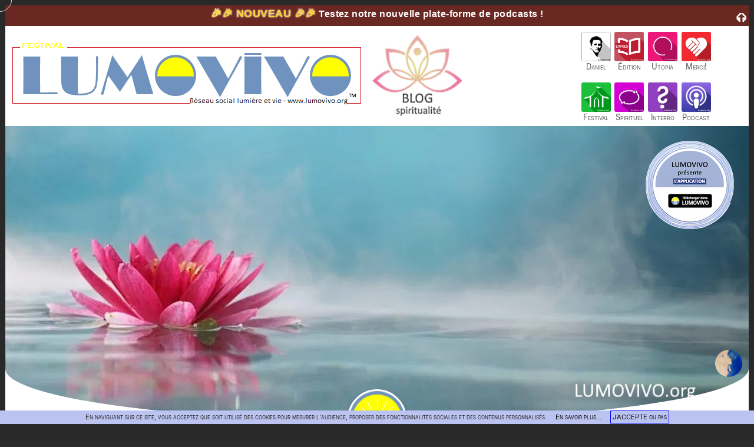

--- FILE ---
content_type: text/html; charset=UTF-8
request_url: https://www.lumovivo.org/blog/mpredator.html
body_size: 17784
content:
<!DOCTYPE html>
<html lang="fr">

<head>

<meta charset="utf-8">

<meta name="Author" content="Daniel Vallat - DAD Editions - LUMOVIVO">
<meta http-equiv="X-UA-Compatible" content="IE=Edge">

<title>Prédateurs Psychiques</title>

<meta name="mobile-web-app-capable" content="yes">
<meta name="viewport" content="width=device-width, initial-scale=1.0, user-scalable=yes, minimum-scale=1.0">
<link rel="apple-touch-icon-precomposed" href="/images/logo_mobil.jpg">
<link rel="manifest" href="/manifest.json">
<link rel="alternate" type="application/rss+xml" href="https://www.lumovivo.org/rss.xml" title="LUMOVIVO News">
<link rel="alternate" type="application/rss+xml" href="https://www.lumovivo.org/podcasts.xml" title="LUMOVIVO Podcasts">

<script type="application/ld+json">{"@context":"http://schema.org/","@id":"https://www.lumovivo.org/blog/index.html","@type":"NewsArticle","name":"Le Blog LUMOVIVO","headline":"Tous les messages spirituelles","dateCreated":"1981-05-14T11:11:11","datePublished":"2004-05-14T11:11:11","dateModified":"2022-05-14T11:11:11","inLanguage":"fr","mainEntityOfPage":{"@type":"WebPage"},"image":"https://www.lumovivo.org/images/blog1.png","author":{"@type":"Person","name":"Daniel Vallat","url":"https://www.lumovivo.org/images/danielvallat.webp"},"publisher":{"@type":"Organization","name":"LUMOVIVO","logo":{"@type":"ImageObject","url":"https://www.lumovivo.org/images/lumovivologo.png","width":104,"height":104}},"description":"“ La vérité, qu'est-ce que la vérité ? – qui la connaît ? ” ...Utilisez votre discernement et votre intuition !","keywords":["prophétie,vision,révélation,civilisation,spiritualité,religion,futur,avenir,nouveau,monde,humanité,paix,galaxie,univers,universel,spirituel"],"url":"https://www.lumovivo.org/blog/index.html"}</script>

<link rel="stylesheet" href="../css/reset.css" media="screen" type="text/css">
<link rel="stylesheet" href="../css/style.css" media="screen" type="text/css" id="css">
<link rel="stylesheet" href="../css/print.css" media="print" type="text/css">
<link rel="stylesheet" href="../css/aos.css" media="screen" type="text/css">
<link rel="stylesheet" href="../css/darkmod.css" media="screen and (min-width:368px)" type="text/css">
<link rel="stylesheet" href="css/sblog.css" media="screen" type="text/css"> 

<script src="https://www.google.com/recaptcha/api.js" async defer></script>
<link rel="stylesheet" href="../icones/css/all.css" media="screen" type="text/css">
<script src="../icones/js/all.js" defer></script>
<script src="https://platform-api.sharethis.com/js/sharethis.js#property=6083dd97c287c30018c5c34c&product=inline-share-buttons" async="async" defer></script>
<script src="https://cdn.jsdelivr.net/npm/jquery@3.7.1/dist/jquery.min.js" integrity="sha256-/JqT3SQfawRcv/BIHPThkBvs0OEvtFFmqPF/lYI/Cxo=" crossorigin="anonymous"></script>
<script src="../js/aos.js"></script>

</head>

<body>

<div class="cursor"><div class="cursor-shape"></div></div>

<iframe id="subscrib" name="subscrib" src="../subscrib.html" style="width:100%;max-height:50px;margin-bottom:-15px;overflow:hidden;" title="subscrib"></iframe>

<div>
<table class="fondbk" cellpadding=0 cellspacing=0>
<tr><td align=center>

<table cellpadding=0 cellspacing=0 style="width:100%;">
<tr><td>

<div style="background-color:#ffffff;">
<a href="https://www.lumovivo.org"><picture>
<source media="(max-width:550px)" srcset="../images/lumovivologobg.webp">
<img src="../images/lumovivo.png" alt="Association sociale LUMOVIVO" title="Association sociale LUMOVIVO" width=616 height=120>
</picture></a>
<a href="index.html"><picture>
<source media="(max-width:1310px)" srcset="images/blogpt.jpg">
<img id="blogi" src="images/blog.jpg" alt="Le Blog de LUMOVIVO" title="Le Blog de LUMOVIVO" width="155" height="139">
</picture></a>
</div>

</td><td>

<div id="ifram" style="text-align:center;">
<iframe name="vue" src="../vue/vue.html" style="width:75%;margin-top:5px;" title="vue"></iframe>
</div>

</td><td>

<div class="mico">
<div class="micoi">
<a href="../about.html"><img src="../images/dad1.png" alt="Daniel Vallat"><div class="micot">Daniel</div></a>
</div>
<div class="micoi">
<a href="../livres.html"><img src="../images/livre1.png" alt="Livres LUMOVIVO"><div class="micot">Édition</div></a>
</div>
<div class="micoi">
<div class="utop"><a href="../utopia.html"><img src="../images/utopia1.png" alt="Plan LUMOVIVO"><img class="img-top" src="../images/utopia2.png" alt="Plan LUMOVIVO"><div class="micot">Utopia</div></a></div>
</div>
<div class="micoi">
<a href="../don.html"><img src="../images/don1.png" alt="Faire un don"><div class="micot">Merci!</div></a>
</div>
<div class="micoi">
<a href="../festival.html"><img src="../images/festival1.png" alt="Festival LUMOVIVO"><div class="micot">Festival</div></a>
</div>
<div class="micoi">
<a href="../spiritual.html"><img src="../images/spiritual1.png" alt="Philosophie spirituelle"><div class="micot">Spirituel</div></a>
</div>
<div class="micoi">
<a href="../faq.html"><img src="../images/faq1.png" alt="Vos questions"><div class="micot">Interro</div></a>
</div>
<div class="micoi">
<a href="../podcasts.html"><img src="../images/podcast1.png" alt="Podcasts spirituels"><div class="micot">Podcast</div></a>
</div>
</div></div>

</td></tr>
</table>

<div style="position:relative;">
<div class="backGrndarc" style="background-image:url('../images/fondlotus.jpg');">
<div class="rotate">
<div style="float:right; margin-top:25px; margin-right:25px;">
<a href="../application.html"><img loading="lazy" src="../images/coapp.png" alt="Application LUMOVIVO" title="Découvrez l'application LUMOVIVO" width=150 height=150></a>
</div></div>
</div>
</div>

<div class="fddad">
<div class="avatar">
<a href="../index.html"><img loading="lazy" src="../images/lumovivogt.png" alt="LUMOVIVO Association sociale" title="LUMOVIVO"></a>
</div>
</div>

<table class="onGls"><tr><td rowspan=2 style="width:45%;">
<div class="gtranslate_wrapper"></div>
<script>window.gtranslateSettings = {"default_language":"fr","native_language_names":true,"detect_browser_language":true,"languages":["ar","zh-CN","de","en","es","fr","iw","hi","it","ja","pt","ru"],"wrapper_selector":".gtranslate_wrapper","flag_size":32,"flag_style":"2d","alt_flags":{"en":"usa","pt":"brazil","es":"mexico"},"add_new_line":true}</script>
<script src="../js/fd.js" defer></script>
</td><td class="onGl">
<script async src="https://cse.google.com/cse.js?cx=007223493978204143913:zubjeq7tqdg"></script>
<div class="gcse-search"></div>
</td></tr><tr><td class=dyslexia style="float:right;display:inline-block;letter-spacing:-0.05em;margin-top:-15px;">
Dyslexia ? <button onclick="document.getElementById('css').href='../css/dstyle.css';">Oui</button> <button onclick="document.getElementById('css').href='../css/style.css';">Non</button>
</td></tr></table>

<nav>
<a id="home"></a>
<div class="nav" data-aos="zoom-in-down">
<label for="show-menu" class="show-menu">MENU&nbsp;<i class="fas fa-bars"></i></label>
<input type="checkbox" id="show-menu" role="button">
<ul id="menu">
<li class="current-item"> <a href="#home"><i class="fas fa-university"></i>&nbsp;HOME &#8595;</a>
<ul class="hidden">
<li><a href="../index.html">Page d'Accueil</a></li>
<li><a href="../ethique.html">Éthique de LUMOVIVO</a></li>
<li><a href="../about.html"><i class="fas fa-hiking"></i>&nbsp;À propos de Daniel</a></li>
<li><a href="../random.html">Une Réflexion de Soi</a></li>
<li><a href="../lignedetemps.html"><i class="fas fa-hourglass-end"></i>&nbsp;La Ligne de Temps</a></li>
<li><a href="../association.html">Association LUMOVIVO</a></li>
</ul>
</li>
<li><a href="#home"><i class="fas fa-pen-nib"></i>&nbsp;LIVRES &#8595;</a>
<ul class="hidden">
<li><a href="../livres.html">Les Éditions DAD</a></li>
<li><a href="../livreletroisiemecercle.html">Le Meilleur livre 2024</a></li>
<li><a href="../livrelimpensable.html"><i class="fas fa-book-reader"></i>&nbsp;Nouveauté littéraire 2025</a></li>
<li><a href="../livreodusseia.html">Prochaine parution 2026</a></li>
<li><a href="../livrelumovivo.html">Le livre LUMOVIVO 2004</a></li>
<li><a href="../livreappeldelavoix.html">Le Premier livre 1981</a></li>
</ul>
</li>
<li><a href="#home"><i class="fas fa-globe"></i>&nbsp;PLANS &#8595;</a>
<ul class="hidden">
<li><a href="../festival.html">Le Festival religieux</a></li>
<li><a href="../gradation.html">La Gradation spirituelle</a></li>
<li><a href="../utopia.html"><i class="fas fa-lightbulb"></i>&nbsp;Le Plan Utopia</a></li>
<li><a href="../podcasts.html">Tous nos Podcasts</a></li>
<li><a href="../radio.html">La Radio LUMOVIVO</a></li>
</ul>
</li>
<li><a href="#home"><i class="fas fa-anchor"></i>&nbsp;GUIDE &#8595;</a>
<ul class="hidden">
<li><a href="../amis.html">Nos Amis les Humains</a></li>
<li><a href="index.html">Les archives du Blog</a></li>
<li><a href="../glossaire.html">Le Glossaire universel</a></li>
<li><a href="../spiritual.html">La Philosophie spirituelle</a></li>
<li><a href="../faq.html"><i class="fas fa-question-circle"></i>&nbsp;Vos Questions fréquentes</a></li>
</ul>
</li>
<li><a href="#home"><i class="far fa-gem"></i>&nbsp;MESSAGES &#8595;</a>
<ul class="hidden">
<li><a href="../alerte.html">Les Alertes de Daniel</a></li>
<li><a href="../application.html"><i class="fas fa-cloud-arrow-down"></i>&nbsp;L'Appli LUMOVIVO</a></li>
<li><a href="../ecology.html"><i class="fas fa-leaf"></i>&nbsp;Écologie & Climat</a></li>
<li><a href="#" onClick="RandomLink(); return(false)">Message au hasard</a></li>
<li><a href="../univers.html">Prophéties de l'Univers</a></li>
</ul>
</li>
<li><a href="#home"><i class="far fa-bell"></i>&nbsp;AIDE &#8595;</a>
<ul class="hidden">
<li><a href="../contact.html">Contactez-nous !</a></li>
<li><a href="../job.html">Notre Contribution</a></li>
<li><a href="../don.html"><i class="fas fa-hand-holding-heart"></i>&nbsp;Faire un Don</a></li>
<li><a href="../newsletter.html">Les Informations</a></li>
<li><a href="../livredor.html">Vos Témoignages</a></li>
</ul>
</li>
</ul>
</div>
</nav>

<main>

<a id=main></a>
<br><br>

<div class="divi70">

<div class="onTit">
<h5><a class=catO href="https://www.lumovivo.org" title="Accueil"><i class="fas fa-tags"></i></a>
<a class=catO href="index.html">Blog</a>
 &rArr; Archives...</h5>
<span class="dpch btnbt"><a href="../alerte.html" title="Les alertes de Daniel Vallat">Dernières alertes</a></span> <span style="color:#cdcdcd;font-size:10px;">21/29</span> <a class=linkMenu href="../univers.html"><span style="font-size:16px;">De l'esclavage à la Liberté&nbsp;!</span></a>
<br><span class="dancing foi">Les livres de Daniel Vallat sont connus pour inspirer la foi... <a class=linkTopm href="../livres.html">Découvrez&nbsp;les&nbsp;!</a></span>
</div>

</div>

<section>
<header>

<div class="div70">

<h2>Prédateurs Psychiques</h2>
<h3>*OMBRES*</h3>
<hr>

<img class="imgblog" src="images/predator.jpg" alt="Prédateurs" width="175" height="131">
<br><br>
<div class="qrcod"><a href="mpredator.html"><img src="qrcodes/mpredatorqr.png" alt="Scanner le code QR pour accéder à la page" width="62" height="62"></a></div>
<div class="sharethis-inline-share-buttons"></div>
Message transmis le 29 janvier 2008 :
<br><iframe id="visitsblog" src="visitsblog.php?q=08" style="width:115px;height:22px;overflow:hidden;"></iframe>

</div>

</header>

<article>

<br>

<div class="div70">

<span class="letter">L</span>e "service des autres" désigne cette empathie, cet altruisme qui pousse l'individu à se "sacrifier" au profit des autres parce qu'il est capable de s'identifier à leur souffrance ou à leur joie. Le "service de soi" désigne l'entité qui privilégie la force, la ruse et la consommation de ce qu'elle trouve comme ressources pour son seul et unique intérêt, quitte à sacrifier les autres et pomper leur énergie. 
<br><br>
Toutes les stratégies d'existence et d'adaptation ont droit de cité, quel que soit leur niveau de parasitisme et de prédation ou au contraire de symbiose ou de mutualisme. Toutefois, la stratégie de subsistance à court terme est, objectivement, moins rentable sur la durée car elle peut mener à l'autodestruction, comme le montre notre planète, principalement guidée par "le service de soi". 
<br><br>
Il existe sur Terre une influence sur l'être humain de la part d'une entité prédatrice non organique et parasitaire. Venu des profondeurs du cosmos, un prédateur est là, qui toute notre vie nous maintient sous son emprise. Il a su nous rendre faibles et dociles. Il étouffe toute velléité de protestation ou d'indépendance et nous empêche de vivre librement. 

<br><br>
<h3>Des cultivateurs d'émotions humaines</h3>
<span class="letter">C</span>es "ombres noires" sont des entités parasitaires d'une autre dimension qui consomment certaines de nos émotions humaines comme nous consommons de la nourriture. Ils se délectent chez nous d'une "couche brillante de conscience". C'est pourquoi nous sommes une proie facile pour un mode de conscience différent, prédatrice. Cette étroite bande de conscience qui habite l'être humain, est le siège de l'auto-contemplation dans laquelle l'être humain peut être piégé. 
<br><br>
Ces prédateurs cultivent chez l'être humain les émotions dont ils sont friands, cette manière dont notre mental travaille, centré sur lui-même : ils ont besoin de nous pour se nourrir et c'est pour cela qu'ils nous pressurent implacablement. Exactement comme nous qui élevons des poulets pour les manger, nous sommes élevés dans des poulaillers humains. Comme ils se délectent de nos peurs, de notre agressivité, ils les cultivent et les suscitent en nous prêtant leur mode de fonctionnement. Ce sont les prédateurs qui nous ont imposé nos systèmes de croyance, nos idées sur le bien et le mal, ainsi que nos moeurs sociales. Ce sont eux qui suscitent nos espoirs et nos attentes, nos rêves de succès ou notre peur de l'échec, eux encore qui insufflent dans notre mental convoitise, avidité et lâcheté et qui le rendent prétentieux, routinier et égocentrique. Ils ont accompli une manoeuvre extraordinaire sur un plan stratégique, mais horrible du point de vue de ceux qui en sont victimes : ils nous ont donné leur mental&nbsp;! Ces prédateurs ont remplacé notre mental par le leur qui est bizarre, incohérent, grincheux, et hanté par la peur d'être percé à jour. 

<br><br>
<h3>Incontournables, mais pas insurmontables</h3>
<span class="letter">P</span>our résumer en une phrase ce que peut représenter pour l'être humain l'expérience de la conscience et de la lutte contre le prédateur, nous sommes des sondes énergétiques douées de conscience que l'univers a créées pour prendre conscience de lui-même. Les prédateurs constituent pour nous un défi auquel nous ne pouvons nous soustraire. Nous ne devons pas les mésestimer, mais nous devons les vaincre pour que l'univers laisse les êtres humains poursuivre leur existence. Et une façon de les vaincre consiste à donner de moins en moins d'importance à l'ego, et plus à "l'auto-contemplation", c'est-à-dire ce dialogue permanent avec le coeur, libéré des émotions telles que l'envie, le manque, la jalousie, la peur. Alors, petit à petit, le prédateur se désintéressera de nous. C'est une manière de donner le moins d'importance possible à l'ego. C'est une façon de restaurer notre connexion avec la source créatrice de la conscience. 

<br><br>
<h3>Des organismes robotiques</h3>
<span class="letter">E</span>n fin de compte, quelle est la nature de ces prédateurs&nbsp;? En se renseignant sur leur nature, nous pourrons comprendre s'il faut se les représenter en termes de menaces. S'agit-il d'entités organiques, d'extraterrestres issus de notre dimension&nbsp;? Ou bien d'êtres extradimensionnels, des sortes d'entités éthériques&nbsp;? Ou encore des parasites non organiques&nbsp;? 
<br><br>
Les prédateurs sont tout cela à la fois, des entités non organiques incapables de créer par eux-mêmes. Ils imitent et travestissent la vie comme le feraient des entités robotiques. Ils ont aussi la capacité d'évoluer de notre dimension à une autre qui nous est "invisible". Les prédateurs sont des imitateurs et ils sont surtout incapables d'avoir une emprise physique et directe sur notre monde. Ils ne peuvent pas, par exemple, manipuler notre patrimoine génétique et ne sont en aucune manière nos créateurs, bien qu'ils tentent de nous le faire croire. 
<br><br>
Si nous sommes accessibles à ces entités prédatrices, c'est parce que nous nous sommes piégés dans une existence physique grâce à certaines restrictions, certains traits, certaines caractéristiques qui reflètent chez nous un manque de compréhension de la véritable nature de la réalité. Ces caractéristiques telles que la haine, l'envie, l'avidité, l'agressivité, etc., sont des forces mentales d'impulsion qui séparent, divisent, et qui attirent à nous les prédateurs qui sont de même fréquence vibratoire.

<br><br>
<h3>Un pouvoir limité</h3>
<span class="letter">L</span>es prédateurs influencent la façon dont nous percevons le monde. Ils n'influencent pas le monde en lui-même. La puissance première du monde dans lequel nous vivons s'avère être la divinité qui réside dans notre planète, l'intelligence de la Terre. Si nous nous alignons sur l'intelligence de notre planète (en respectant par exemple sa nature), nous ne percevons plus le monde comme un endroit investi par la peur et la prédation mais comme un monde de beauté, de bonté et de magie. L'humanité ne peut être surpassée par les prédateurs que si nous leur abdiquons notre capacité d'appréciation, d'humilité, de courage, de compassion, de compréhension, et de pardon. Et il faut savoir qu'ils peuvent nous avoir à l'usure grâce à une sorte de guerre psychique. 

<br><br>
<h3>Des entités psychiques</h3>
<span class="letter">C</span>ette intervention extraterrestre prédatrice est un phénomène d'ordre psychique et donc ces créatures inorganiques se manifestent essentiellement au niveau de notre psyché. C'est une nouvelle forme de conscience qui émerge et qui arrive à manipuler notre perception de la réalité. Nous les percevions dans les récits d'autrefois comme des "démons", mais aussi parfois comme des anges. La manière dont ces entités se manifestent évolue avec nos valeurs sociales, culturelles et notre savoir technologique. 
<br><br>
Il peut y avoir des univers parallèles et des formes de conscience fractale qui envahissent périodiquement notre réalité. Ces entités issues d'univers parallèles manipulent notre conscience ainsi que notre espace-temps car c'est essentiellement le moyen qu'elles ont trouvé pour communiquer avec nous. 
<br><br>
Il s'agit d'entités organiques ayant une incidence physique sur notre réalité. Il leur manque une "âme", à savoir une connexion avec "l'être premier", la Source Créatrice et donc la capacité de se réincarner. Seule la technologie leur permet de prolonger leur existence de manière indéterminée mais leur patrimoine génétique est sujet à l'entropie, c'est-à-dire à des mutations et une déstructuration dramatique. Ces entités veulent se reconnecter à la Source et c'est la raison pour laquelle elles ont participées à notre histoire génétique en insérant une partie de leur patrimoine dans le nôtre. 

<br><br>
<h3>Un air de famille</h3>
<span class="letter">C</span>es prédateurs d'une autre dimension font penser à certaines caractéristiques prédatrices décrites par les victimes d'abductions extraterrestres, notamment lorsqu'elles ont été confrontées à des entités reptiliennes. Les archontes sont décrits comme des entités désincarnées, pareilles à des anges, mais issues d'une autre dimension que la nôtre. Dans les récits de certaines personnes victimes d'enlèvements, les créatures reptiliennes apparaissent également comme extra-dimensionnelles. Des témoignages mettent en évidence le fait que les entités reptiliennes sont des "changeurs de forme". En d'autres termes, les victimes croient d'abord voir un être humain qui leur fait face. Puis, la forme change et c'est un extraterrestre auquel elles sont confrontées. Et en fixant encore plus leur attention sur l'être qui les a enlevées, la victime se rend compte que derrière l'apparence d'un extraterrestre se cache en réalité une entité reptilienne. Bref, les entités extraterrestres sont des as du mimétisme, de l'imitation et du changement d'apparence. Le principal talent des archontes est le mimétisme, le changement de forme et la manipulation de la conscience.
<br><br>
L'emploi de rituels sanglants et violents sur des êtres humains permettraient à ces créatures de conserver justement leur apparence humaine. Ces entités entravent la vie psychique de tout un chacun. Nous sommes tous concernés. Notre côté maniaque, routinier, peureux et parfois prédateur et agressif est un cadeau empoisonné qu'ils nous ont fait pour assurer leur nourriture.
<br><br>
Nous sommes le résultat d'un combat, d'une lutte d'influences titanesque entre plusieurs "races" extraterrestres, qui sont majoritairement reptiliennes. C'est un jeu pervers joué par une lignée d'entités responsables d'un ordre patriarcal, très centralisé et dictatorial. Ces entités reptiliennes à polarité masculine ont participé à notre création et élevés comme du bétail pour le bénéfice de leur entreprise coloniale. Face à cette lignée prédatrice, ils existent des enseignants de l'humanité qui remplissent un rôle positif. 
Par le biais du "bestiaire" des récits mythiques sumériens immortalisés par l'écriture cunéiforme dans des milliers de tablettes d'argile, nous découvrons que l'influence extraterrestre sur l'humanité n'est pas uniquement négative. 

<br><br>
<h3>Sources du Mal</h3>
<span class="letter">L</span>es religions judéo-chrétiennes affirment que le bien et le mal sont deux valeurs antagonistes absolues et autonomes qui proviennent de la même source. Dans ce contexte, le mal est une entité toute puissante que Dieu a créé dans le cadre de sa colère divine, ce qui fait de Dieu une étonnante divinité, siège de tendances en violentes oppositions. Le bien et le mal ne proviennent pas de la même source. Le mal est issu de l'expérience humaine provoquée par la superposition de deux systèmes perceptuels. Ce second système de perception qui s'adosse au premier, est celui généré par les prédateurs et par l'erreur humaine. Il nous appartient donc de percevoir derrière l'hologramme 3D de la matrice, la véritable réalité, en nous déconnectant du système de réalité virtuelle pour comprendre la nature du réel. 
<br><br>
La conscience de vie, le relief de celle-ci naît des jeux d'interférence produits par le mariage de deux faisceaux lumineux. Le premier provient en droite ligne de la Puissance Génératrice – Dieu – alors que le deuxième est réfléchi par la création visée par le premier faisceau. À la façon d'un hologramme, Dieu est constitué par une infinité d'images ou de présences qui sont toutes à son image. L'un n'existe pas sans l'autre, l'un appelle l'autre et l'implique complètement dans son mouvement. En d'autres termes, Dieu ou encore la Source expérimente une infinité d'états d'âme par notre entremise, dans un jeu holographique infini de reflets. Exister revient à expérimenter progressivement le reflet de ce rayon divin. 

<br><br>
<h3>Notre meilleur enseignant</h3>
<span class="letter">L</span>e mal n'est pas une entité toute puissante et autonome. L'existence du mal et sa genèse sont le fruit d'un autre concept primordial dans le principe de création : celui du libre arbitre. Même l'erreur a le droit d'exister dans l'univers. Elle est partie prenante dans le processus de création et d'affinement d'une âme. Toute chose reçoit la liberté d'être : 
<br><br>
Nous sommes l'énergie et le moteur de ce vent par lequel le mal prend forme, jusqu'à nous façonner nous-mêmes. Issu du principe de liberté, l'Adversaire est maintenant devenu le fruit de nos carences en amour, constamment entretenu par la sève de nos petitesses. Il est comme un gigantesque réservoir de venin que nous remplissons à chacune de nos bassesses puis dans lequel nous plongeons notre coupe à chaque fois que, par nos orgueils, nos colères et aussi nos peurs jusque dans nos actes, nous nous séparons du Tout. Ainsi, "Satan" est un peu de nous tant que nous résistons au sentiment d'union totale avec notre Père dans l'Infini.
<br><br>
Ainsi, le "Diable" n'est rien d'autre que le reflet de nos désordres et le fruit de notre expérimentation de la liberté. Ce principe de liberté concerne par conséquent toutes les formes de conscience, toutes les formes de vie, même les plus inimaginables, avec lesquelles nous pouvons entrer en interaction, et qui ne sont également que le reflet de ce que nous pouvons être et des stratégies adoptées pour la vie et la survie. Et ce que nous appelons "le mal" est notre meilleur enseignant, notre défi le plus formateur. 

<br><br>
<h3>À la veille d'une mutation ?</h3>
<span class="letter">L</span>e message des religions judéo-chrétiennes concorde avec les assertions selon lesquelles nous serions dans une période charnière qui nous mènera vers un immense basculement, que certains tentent de situer dans le temps (2012 est régulièrement évoqué). 
<br><br>
Plusieurs interprétations coexistent à propos de cette date et de la nature de ce basculement. Il y a la version apocalyptique et messianique qui parle de "fin des temps", de punitions et de rétributions, d'élus et de damnés. Les groupes évangéliques surfent sur la vague "2012" pour nous persuader de la justesse de leurs visions. Il existe une autre version, moins dramatique selon laquelle nous sommes effectivement à une période charnière, la fin d'un temps, d'une époque, mais il ne sert à rien de tenter de la dater. Il est plutôt question d'une sorte de grand balancier cosmique, d'une mécanique d'évolution dans laquelle, lors des cycles de transformations, les évènements s'accélèrent et s'intensifient pour conférer à l'histoire un cours de plus en plus violent et débridé, et qui causent une sélection naturelle.
<br><br>
Par contre, si nous croyons en l'émergence d'une apocalypse bouleversant nos repères actuels, le scénario que nous avons imaginé finira bien par prendre forme. Tout est donc une question de perception personnelle. Il en va de même pour ce que nous nommons "l'adversaire" : il pourrait bien prendre le visage que nous voudrons bien lui donner. 

<br><br>
<h3>Sortir de la matrice</h3>
<span class="letter">E</span>mprise complète, partielle, démon interne, parasite extérieur, prédateur collectif, réalité, illusion, matrice, simulation virtuelle, chacun de ces concepts évoqués nous livrent des informations contradictoires, mais qui sont parfois complémentaires sur la nature des entraves de l'humanité. 
<br><br>
Il est impossible de comprendre et de décrire vraiment un système si l'on en fait partie et qu'on y est immergé. Il nous manque un panorama, un regard externe. Par conséquent, nous n'envisageons une intrusion extraterrestre qu'en termes de confrontations, de luttes hostiles et de prédations parce que nous sommes immergés dans notre matrice en quatre dimensions apparentes (3D et dimension temporelle). L'expérience de la conscience hors de cette matrice pourrait nous apporter une vision bien moins chargée de peur. Il serait par conséquent inutile de conclure définitivement sur la nature profonde de cette intrusion extraterrestre de l'endroit où nous sommes, intégré dans notre propre système cognitif. C'est comme si quelqu'un était en train de se donner énormément de mal pour nous convaincre que nous sommes menacés par des êtres venus de l'espace. Pour étayer cette idée, les faits qui se rapportent au vrai phénomène ovni et sa véritable histoire ont été tellement déformés que les spécialistes eux-mêmes abandonnent leurs recherches et cessent d'enquêter sur des cas réels. En d'autres termes, on nous inculque la peur, une peur déformante qui ne nous aidera certainement pas à comprendre et poursuivre ce qui est sans doute l'avenir de cette aventure dans la conscience. 
L'intrusion extraterrestre, le caractère infiniment étrange induit par cette rencontre dans notre psyché va nous bousculer, c'est un fait certain, et elle peut augurer d'un prélude à un immense changement dans notre façon de percevoir le réel. C'est peut-être cela, l'apocalypse, la "Révélation" sur notre devenir. 

</div>

<br><br>

<div class="divi70">

<div class="menuNl" data-aos="fade-down" data-aos-easing="linear" data-aos-duration="1500">
<span class="oswald" style="font-size;20px;"><strong>Avant de partir...</strong>
<br>Depuis 1981, plus de 999 messages, près de 25'000 citations et 30 livres ont été écrits grâce à l'<a href="https://www.lumovivo.org"><u>association sociale LUMOVIVO</u></a>. Notre objectif est de manifester la confiance et de contribuer au plus grand bien des êtres humains, en rendant accessibles à tous les connaissances spirituelles et universelles disponibles. Dorénavant, vous pouvez recevoir régulièrement nos derniers articles dans votre messagerie personnelle. Voulez-vous l'essayer&nbsp;?
<br><a class="butto btnbt" href="../newsletter.html"><span style="color:#ffffff;">Recevez la lettre</span></a>
<br><span style="font-size:18px;">Daniel Vallat</span><br><span style="font-size:15px;">Éditeur, LUMOVIVO.org</span>
</span>
<div style="line-height:34px;float:right;"><br><a href="https://x.com/danielvallat" data-url="https://x.com/danielvallat" class="extlink" aria-label="??.com"><span style="font-size:40px;"><i class="fab fa-x-twitter"></i></span>@danielvallat</a></div>
<div class="photo"><a href="../about.html"><img src="../images/danielvallat.webp" alt="Daniel Vallat" title="Daniel Vallat"></a></div>
</div>

</div>

</article>

<br><br>

<div class="divi70">

<hr>
<h3>Cela pourrait vous intéresser...</h3>
<h4 class="h4360"><a class=linkMenu href="index.html">Les messages du Blog</a></h4>
<hr>
<div class="menuB" align=center>
<p style="margin-top:-18px;">
<li class=lis><a href=mpouvoir.html>Pouvoir Spirituel</a>
<br>
<li class=lis><a href=mcontrole.html>Les Contrôleurs</a>
</p>
</div>

<br><br>

<div class=donS>
<h5>Merci pour votre soutien&nbsp;!</h5>
Soutenez LUMOVIVO et ses efforts pour rehausser la conscience humaine et stimuler le libre arbitre à choisir la paix, la joie et l'amour&nbsp;! Nous sommes une association entièrement soutenue par des croyants, et chaque don nous permet d'atteindre une plus grande compréhension de notre responsabilité à vivre dignement selon la Volonté de Dieu. Donnez aujourd'hui et contribuez pour la famille humaine&nbsp;!
<br>Avec tout notre Amour... DAD
<br><div class=donSs><a class=linkTopb href="../don.html"><span style="color:#ff0000;">Faire un Don</span></a></div>
</div>

<div class=comM>
<h3>Laissez un commentaire</h3>
<form role="form" id="contact" method="post">
<i class="far fa-comment-dots"></i> <textarea id="message" type="text" name="message" rows="1" cols="27" maxlength=1000 placeholder="Votre commentaire*" required></textarea>
</p><p>
<i class="fas fa-user-graduate"></i> <input id=name type="text" name="name" size=27 maxlength=60 placeholder="Votre nom*" required>
</p><p>
<i class="fas fa-map-marker-alt"></i> <input id=localite type="text" name="localite" size=27 maxlength=60 placeholder="Votre ville*" required>
</p><p>
<i class="fas fa-at"></i> <input id=email type="email" name="email" size=27 maxlength=60 placeholder="Votre email*" required>
</p>
<div style="margin 0px 0px 0px;">
<div class="g-recaptcha" id="rcaptcha" data-sitekey="6Lf5rSgTAAAAAD1Bz1eR6uil_ZvILBMZvtQ2D-d3"></div>
<input id="submit-button" class=button type="submit" value="Envoyer"> *<span style="color:#ff0000;font-size:16px;"><em>obligatoire</em></span></div>
</form>
</div>
<script>
$('#contact').submit(function(event) {
  event.preventDefault();
  $('#alert').text("En cours d'envoi...").fadeIn(0);
  $.ajax( {
   url: 'validblog.php',
   type: 'post',
   data: $('#contact').serialize(),
   dataType: 'json',
   success: function( _response ) {
    var error = _response.error;
    var success = _response.success;
    if(error != "") {
     $('#alert').html(error);
    }
    else {
     $('#alert').html(success);
     $('#submit-button').remove();
     window.location.href = "https://www.lumovivo.org/confirm.html#contact";
    }
   }
  });
});
</script>
<div class=comR>
Vous êtes nombreux à nous écrire tous les jours pour partager votre vision de la spiritualité, vos commentaires ou vos encouragements&nbsp;: merci&nbsp;! Nous avons besoin de cette relation avec vous pour continuer de vous offrir les informations que vous recherchez. Écrivez-nous en utilisant ce formulaire. Régulièrement, nous publions une sélection de vos messages sur notre <a class=linkTop href="https://www.lumovivo.org/livredor.html">Livre d'Or</a>.
</div>

<script src="https://www.google.com/recaptcha/api.js" async defer></script>
<script>
function callValidation() {
  if(grecaptcha.getResponse().length == 0) {
   alert('Veuillez cocher la case reCAPTCHA.');
   return false;
  }
  return true;
}
</script>

</div>

<br><br>
<div class="divi70">
<div style="float:left;">
<a class="mico micoa btnbt" href="../helpdesk.html"><img loading="lazy" class="helpi pulse" src="../images/help1.png" alt="LUMOVIVO Help Desk" width=50 height=50> Centre d'Aide</a>
</div>
<div style="float:right;transform:translate(0,50%);">
<a href="#bottom"><img loading="lazy" src="../images/lumoverse.png" alt="LUMOVIVO Universe" width=160 height=25></a>
</div>
</div>
<div style="clear:both;"></div>

<a id="bottom"></a>
<br><br>

<div class="savoir-tab">
<h3 style="text-align:left;"><div class="utop"><a href="https://www.lumovivo.org/utopia.html"><img loading="lazy" src="../images/utopia1.png" alt="Utopia Plan" width=70 height=70><img loading="lazy" class="img-top" src="../images/utopia2.png" alt="Utopia Plan" width=70 height=70> Utopia Plan</a></div></h3>
<a href="https://www.lumovivo.org/utopia.html">Participez de toutes les manières possibles à la réussite du plan "Nouvelle Civilisation" de <span class="lu">LUMOVIVO</span>. L'utilité d'un individu pour la société ne se mesure pas aux tâches qu'il peut faire dans ou hors du groupe social, mais à la qualité de sa présence, à sa capacité de relation, de transmission et de fidélité au vivant qu’il incarne. Passez le mot
 en faveur du plan "Nouvelle Civilisation".</a>
<div id="main-savoir" class="savoir-rw">
<ul class="savoir-list-top">
<li><h3><a class="menulnk" href="https://www.lumovivo.org/about.html"><img loading="lazy" src="../images/dad1.png" alt="Daniel Vallat" width=70 height=70> À propos</a></h3>
<a class=linkTop href="https://www.lumovivo.org/about.html">Qui sommes-nous&nbsp;? On vous parle de nous !</a></li>
</ul>
<ul class="savoir-list-top">
<li><h3><a class="menulnk" href="https://www.lumovivo.org/alerte.html"><img loading="lazy" src="../images/alerte1.png" alt="Les alertes de Daniel" width=70 height=70> Alertes</a></h3>
<a class=linkTop href="https://www.lumovivo.org/alerte.html">Soyez informés des alertes spirituelles</a></li>
</ul>
<ul class="savoir-list-top">
<li><h3><a class="menulnk" href="https://www.lumovivo.org/amis.html"><img loading="lazy" src="../images/vip1.png" alt="Les amis Humains" width=70 height=70> Amis</a></h3>
<a class=linkTop href="https://www.lumovivo.org/amis.html">Rencontrez ceux qui contribuent avec nous</a></li>
</ul>
<ul class="savoir-list-top">
<li><h3><a class="menulnk" href="https://www.lumovivo.org/blog/index.html"><img loading="lazy" src="../images/blog1.png" alt="Les archives du Blog LUMOVIVO" width=70 height=70> Blog</a></h3>
<a class=linkTop href="https://www.lumovivo.org/blog/index.html">Nourrissez l'espérance et cultivez des valeurs</a>
</ul>
<ul class="savoir-list-top">
<li><h3><a class="menulnk" href="https://www.lumovivo.org/ecology.html"><img loading="lazy" src="../images/ecologie1.png" alt="L'écologie spirituelle" width=70 height=70> Écologie</a></h3>
<a class=linkTop href="https://www.lumovivo.org/ecology.html">Informez-vous à propos d'écologie</a></li>
</ul>
<ul class="savoir-list-top">
<li><h3><a class="menulnk" href="https://www.lumovivo.org/ethique.html"><img loading="lazy" src="../images/ethique1.png" alt="La Règle d'Or de LUMOVIVO" width=70 height=70> Éthique</a></h3>
<a class=linkTop href="https://www.lumovivo.org/ethique.html">Élevez votre conscience morale</a></li>
</ul>
<ul class="savoir-list-top">
<li><h3><a class="menulnk" href="https://www.lumovivo.org/festival.html"><img loading="lazy" src="../images/festival1.png" alt="Le Festival religieux" width=70 height=70> Festival</a></h3>
<a class=linkTop href="https://www.lumovivo.org/festival.html">Fêtez chaque année LUMOVIVO&nbsp;Festival</a></li>
</ul>
<ul class="savoir-list-top">
<li><h3><a class="menulnk" href="https://www.lumovivo.org/glossaire.html"><img loading="lazy" src="../images/glossaire1.png" alt="Le glossaire universel" width=70 height=70> Glossaire</a></h3>
<a class=linkTop href="https://www.lumovivo.org/glossaire.html">Approfondissez le vocabulaire&nbsp;universel</a></li>
</ul>
<ul class="savoir-list-top">
<li><h3><a class="menulnk" href="https://www.lumovivo.org/gradation.html"><img loading="lazy" src="../images/paradis1.png" alt="La gradation spirituelle" width=70 height=70> Gradation</a></h3>
<a class=linkTop href="https://www.lumovivo.org/gradation.html">Étudiez la philosophie de LUMOVIVO</a></li>
</ul>
<ul class="savoir-list-top">
<li><h3><a class="menulnk" href="https://www.lumovivo.org/livres.html"><img loading="lazy" src="../images/livre1.png" alt="Les livres de Daniel Vallat" width=70 height=70> Les livres</a></h3>
<a class=linkTop href="https://www.lumovivo.org/livres.html">Lisez tous les ouvrages de&nbsp;Daniel Vallat</a></li>
</ul>
<ul class="savoir-list-top">
<li><h3><a class="menulnk" href="https://www.lumovivo.org/livredor.html"><img loading="lazy" src="../images/livredor1.png" alt="Les meilleurs témoignages" width=70 height=70> Livre d'Or</a></h3>
<a class=linkTop href="https://www.lumovivo.org/livredor.html">Exprimez toute votre appréciation</a></li>
</ul>
<ul class="savoir-list-top">
<li><h3><a class="menulnk" href="https://www.lumovivo.org/podcasts.html"><img loading="lazy" src="../images/podcast1.png" alt="Podcasts spirituels" width=70 height=70> Podcasts</a></h3>
<a class=linkTop href="https://www.lumovivo.org/podcasts.html">Calmez votre soif avec nos paroles spirituelles</a></li>
</ul>
<ul class="savoir-list-top">
<li><h3><a class="menulnk" href="https://www.lumovivo.org/faq.html"><img loading="lazy" src="../images/faq1.png" alt="Vos questions fréquentes" width=70 height=70> Questions</a></h3>
<a class=linkTop href="https://www.lumovivo.org/faq.html">Appréciez nos réponses existentielles</a></li>
</ul>
<ul class="savoir-list-top">
<li><h3><a class="menulnk" href="https://www.lumovivo.org/radio.html"><img loading="lazy" src="../images/radio1.png" alt="La radio LUMOVIVO" width=70 height=70> Radios</a></h3>
<a class=linkTop href="https://www.lumovivo.org/radio.html">Écoutez Radio LUMOVIVO depuis le Paradis</a></li>
</ul>
<ul class="savoir-list-top">
<li><h3><a class="menulnk" href="https://www.lumovivo.org/job.html"><img loading="lazy" src="../images/job1.png" alt="Notre contribution" width=70 height=70> Services</a></h3>
<a class=linkTop href="https://www.lumovivo.org/job.html">Agissez en vous engageant avec nous</a></li>
</ul>
<ul class="savoir-list-top">
<li><h3><a class="menulnk" href="https://www.lumovivo.org/don.html"><img loading="lazy" src="../images/don1.png" alt="Faire un don" width=70 height=70> Soutien</a></h3>
<a class=linkTop href="https://www.lumovivo.org/don.html">Faites un don pour une "fraternité solidaire"</a></li>
</ul>
<ul class="savoir-list-top">
<li><h3><a class="menulnk" href="https://www.lumovivo.org/spiritual.html"><img loading="lazy" src="../images/spiritual1.png" alt="La philosophie spirituelle" width=70 height=70> Spirituel</a></h3>
<a class=linkTop href="https://www.lumovivo.org/spiritual.html">Méditez nos connaissances spirituelles</a></li>
</ul>
<ul class="savoir-list-top">
<li><h3><a class="menulnk" href="https://www.lumovivo.org/lignedetemps.html"><img loading="lazy" src="../images/lignetemps1.png" alt="La Ligne de Temps" width=70 height=70> Time Line</a></h3>
<a class=linkTop href="https://www.lumovivo.org/lignedetemps.html">Prêtez attention à notre histoire évolutionnaire</a></li>
</ul>
<ul class="savoir-list-top">
<li><h3><a class="menulnk" href="https://www.lumovivo.org/univers.html"><img loading="lazy" src="../images/fleurdevie1.png" alt="Prophéties de l'Univers" width=70 height=70> Univers</a></h3>
<a class=linkTop href="https://www.lumovivo.org/univers.html">Considérez l'annonce de&nbsp;la&nbsp;Galaxie</a></li>
</ul>
<ul class="savoir-list-top">
<li><h3><a class="extlink menulnk" href="https://youtube.com/@lumovivo" data-url="https://youtube.com/@lumovivo"><img loading="lazy" src="../images/youtube1.png" alt="La vidéo LUMOVIVO" width=70 height=70> Youtube</a></h3>
<a class="extlink linkTxt" href="https://youtube.com/@lumovivo" data-url="https://youtube.com/@lumovivo">Découvrez nos prophéties pour cette année</a></li>
</ul>
</div>
</div>

<br><br>

<div style="display:flex;justify-content:center;">
<a href="https://www.lumovivo.org"><img loading="lazy" src="../images/religions.png" alt="Toutes les religions du monde" width=368 height=34></a>
</div>

<br><br>

<a id="influencer" href="https://www.linkedin.com/in/danielvallat" data-url="https://www.linkedin.com/in/danielvallat" class="extlink"> <span><img data-aos="zoom-in-up" data-aos-easing="linear" data-aos-duration="1500" loading="lazy" src="../images/influencer.png" alt="Influencer logo"></span></a>

</td></tr>
</table>
</div>

<div id="prev-block_wrap" class="next-prev_design tipi-vertical-c next-prev_prev past_mid"><div class="next-prev_trigger tipi-all-c"><i class="${icon0}"></i></div>
<div class="next-prev_contents"><div class="mask"><a href="$div[0].url" class="mask-img"><img loading="lazy" data-src="$div[0].image" width="${widthx}" height="${heightx}" alt="$div[0].alt"></a></div>
<div class="meta"><div class="pre-title">${prnext0}</div><a href="$div[0].url" class="title">$div[0].title</a></div>
</div></div>
<div id="next-block_wrap" class="next-prev_design tipi-vertical-c next-prev_next past_mid"><div class="next-prev_trigger tipi-all-c"><i class="${icon1}"></i></div>
<div class="next-prev_contents"><div class="mask"><a href="$div[1].url" class="mask-img"><img loading="lazy" data-src="$div[1].image" width="${widthx}" height="${heightx}" alt="$div[1].alt"></a></div>
<div class="meta"><div class="pre-title">${prnext1}</div><a href="$div[1].url" class="title">$div[1].title</a></div>
</div></div>

<section class="app">
<h3>Téléchargez l'App <span class="lu" style="font-weight:650;">LUMOVIVO</span></h3>
<p>Explorez des milliers de citations spirituelles et philosophiques pour nourrir l'élévation de l'esprit. 
Découvrez une aventure qui a du sens avec <a href="/about.html">Daniel Vallat</a> et profitez d'une expérience personnalisée sur votre téléphone.</p>
<div class="appd">
<a class="appqr" href="/application.html"><img loading="lazy" src="/msg/msgqrgt.png" alt="Code QR pour télécharger l'application LUMOVIVO" width="132" height="132">
<div class="appb">
<a class="appba" href="https://www.lumovivo.org/msg/index.html" target="_blank"><img loading="lazy" src="/images/appmobil-button_fr.webp" alt="Télécharger l'application LUMOVIVO depuis le site web" width="190" height="100%"></a>
<a class="appbg" href="https://play.google.com/store/apps/details?id=org.lumovivo.www.twa" target="_blank"><img loading="lazy" src="/images/fr_badge_web_generic.webp" alt="L'application LUMOVIVO est disponible sur Google Play" width="190" height="100%"></a>
</div>
</div>
</section>

</main>

<footer id="main-footer" class="flex-rw">

<div class="footer-top">
<div><a class="foot" href="../blog/index.html"><img loading="lazy" src="../images/xawardee.webp" alt="Vainqueur"><p>Meilleur portail<br>spirituel</p></a></div>
<div><a class="foot" href="../faq.html"><img loading="lazy" src="../images/xwinner.webp" alt="Gagnant"><p>N°1 du conseil<br>spirituel</p></a></div>
<div><a class="foot" href="../about.html"><img loading="lazy" src="../images/xjubilee.webp" alt="Date"><p>+ 44 ans<br>à vos côtés</p></a></div>
<div><a class="foot" href="../alerte.html"><img loading="lazy" src="../images/xmembers.webp" alt="Affiliation"><p>+ 50&nbsp;000<br>membres</p></a></div>
<div><a class="foot" href="../newsletter.html"><img loading="lazy" src="../images/xpeace.webp" alt="Colombe"><p>Résiliation<br>facile & rapide</p></a></div>
<div><a class="foot" href="../contact.html"><img loading="lazy" src="../images/xoffice.webp" alt="Secrétaire"><p>Nos Experts<br>à votre écoute</p></a></div>
</div>

<ul class="footer-list-top">
<li><h4 class="footer-list-header">Lumière & Vie</h4></li>
<li><a href="../index.html" class="foot footer-list-anchor">ACCUEIL</a></li>
<li><a href="about.html" class="foot footer-list-anchor">À PROPOS</a></li>
<li><a href="ethique.html" class="foot footer-list-anchor">ÉTHIQUE</a></li>
<li><a href="../festival.html" class="foot footer-list-anchor">FESTIVAL</a></li>
<li><a href="../livres.html" class="foot footer-list-anchor">LIVRES</a></li>
<li><a href="../univers.html" class="foot footer-list-anchor">PROPHÉTIES</a></li>
<li><a href="../utopia.html" class="foot footer-list-anchor">UTOPIA</a></li>
</ul>
<ul class="footer-list-top">
<li><h4 class="footer-list-header">Liens Liberté</h4></li>
<li><a href="../alerte.html" class="foot footer-list-anchor">ALERTES</a></li>
<li><a href="../amis.html" class="foot footer-list-anchor">AMIS</a></li>
<li><a href="index.html" class="foot footer-list-anchor">BLOG</a> <span style="color:#8db9ed;">+</span> <a href="../radio.html" class="foot footer-list-anchor">RADIOS</a></li>
<li><a href="../ecology.html" class="foot footer-list-anchor">ÉCOLOGIE</a></li>
<li><a href="../gradation.html" class="foot footer-list-anchor">GRADATION</a></li>
<li><a href="../livredor.html" class="foot footer-list-anchor">LIVRE D'OR</a></li>
<li><a href="../spiritual.html" class="foot footer-list-anchor">SPIRITUALITÉ</a></li>
</ul>
<ul class="footer-list-top">
<li><h4 class="footer-list-header">Activité & FAQ</h4></li>
<li><a href="../contact.html" class="foot footer-list-anchor">CONTACT</a></li>
<li><a href="../don.html" class="foot footer-list-anchor">DONS</a></li>
<li><a href="../glossaire.html" class="foot footer-list-anchor">GLOSSAIRE</a></li>
<li><a href="../podcasts.html" class="foot footer-list-anchor">PODCASTS</a></li>
<li><a href="../faq.html" class="foot footer-list-anchor">QUESTIONS</a></li>
<li><a href="../search.php" class="foot footer-list-anchor">RECHERCHE</a></li>
<li><a href="../job.html" class="foot footer-list-anchor">SERVICES</a></li>
</ul>

<a id="followme"></a>
<section class="footer-social-section flex-rw">
<span class="footer-social-overlap footer-social-connect">
CONTRIBUEZ <span class="footer-social-small">avec</span> NOUS
</span>
<span class="footer-social-overlap footer-social-icons-wrapper">
<a href="https://x.com/danielvallat" data-url="https://x.com/danielvallat" class="extlink foot tooltip" aria-label="𝕏.com"><i class="fab fa-x-twitter icon-3d"></i></a>
<a href="https://instagram.com/danielvallatdad" data-url="https://instagram.com/danielvallatdad" class="extlink foot tooltip" aria-label="Instagram"><i class="fab fa-instagram icon-3d"></i></a>
<a href="https://www.facebook.com/danielvallatdad" data-url="https://www.facebook.com/danielvallatdad" class="extlink foot tooltip" aria-label="Facebook"><i class="fab fa-facebook-f icon-3d"></i></a>
<a href="https://www.youtube.com/@lumovivo" data-url="https://www.youtube.com/@lumovivo" class="extlink foot tooltip" aria-label="Youtube"><i class="fab fa-youtube icon-3d"></i></a>
<a href="https://www.linkedin.com/in/danielvallat" data-url="https://www.linkedin.com/in/danielvallat" class="extlink foot tooltip" aria-label="LinkedIn"><i class="fab fa-linkedin-in icon-3d"></i></a>
<a href="https://www.amazon.fr/stores/Daniel-Vallat/author/B01N56LVFO" data-url="https://www.amazon.fr/stores/Daniel-Vallat/author/B01N56LVFO" class="extlink foot tooltip" aria-label="Amazon"><i class="fab fa-amazon icon-3d"></i></a>
<a href="https://www.paypal.me/lumovivo/" data-url="https://www.paypal.me/lumovivo/" class="extlink foot tooltip" aria-label="PayPal"><i class="fab fa-paypal icon-3d"></i></a>
<a href="https://www.lumovivo.org/rss.xml" type="application/rss+xml" data-url="https://www.lumovivo.org/rss.xml" class="foot tooltip" aria-label="RSS"><i class="fa-solid fa-rss"></i></a>
</span>
</section>

<section class="footer-bottom-section flex-rw footer-list-top">
<span class="footer-brand">TOUS LES LIVRES<br>de
<span class="footer-brand-little" data-aos="zoom-in"><a href="../about.html">Tout savoir sur l'auteur</a></span></span></span>
<ul class="footer-list-brand">
<li><a href="../livreappeldelavoix.html" class="foot">1981 · Appel de la Voix</a></li>
<li><a href="../livrelavieavecdieu.html" class="foot">1984 · La Vie avec Dieu</a></li>
<li><a href="../livrelephilosophereligieux.html" class="foot">1987 · Le Philosophe religieux</a></li>
<li><a href="../livreoisrael.html" class="foot">1994 · Ô Israël, guide et histoire</a></li>
<li><a href="../livreengagementsdedaniel.html" class="foot">1995 · Engagements de Daniel</a></li>
<li><a href="../livrelumovivo.html" class="foot">2004 · LUMOVIVO association sociale</a></li>
<li><a href="../livreglossairedelareligion.html" class="foot">2005 · Glossaire de la Religion</a></li>
<li><a href="../livrelumiereetvie.html" class="foot">2006 · Lumière et Vie, ère spirituelle</a></li>
<li><a href="../livrefraternitedeshommes.html" class="foot">2007 · La Fraternité des Hommes</a></li>
<li><a href="../livreveritebeautebonte.html" class="foot">2010 · Vérité, Beauté, Bonté</a></li>
</ul>
<ul class="footer-list-brand">
<li><a href="../livreimagesinaction.html" class="foot">2012 · Images in Action</a></li>
<li><a href="../livreevangilefamillededieu.html" class="foot">2013 · L'Évangile de la Famille de Dieu</a></li>
<li><a href="../livredestinationparadis.html" class="foot">2014 · Destination Paradis</a></li>
<li><a href="../livrelumofestival.html" class="foot">2014 · LUMOVIVO Festival</a></li>
<li><a href="../livrelesfilsdelatrinite.html" class="foot">2015 · Les Fils de la Trinité</a></li>
<li><a href="../livredesseinabsolu.html" class="foot">2016 · Dessein absolu</a></li>
<li><a href="../livrelesidealistes.html" class="foot">2017 · Les idéalistes</a></li>
<li><a href="../livrejoshua.html" class="foot">2017 · Joshua</a></li>
<li><a href="../livreagondontaires.html" class="foot">2018 · Agondontaires</a></li>
<li><a href="../livreletempledivin.html" class="foot">2019 · Le Temple divin</a></li>
</ul>
<ul class="footer-list-brand">
<li><a href="../livreamourtoujours.html" class="foot">2020 · Amour toujours</a></li>
<li><a href="../livreamisdejesus.html" class="foot">2021 · Amis de Jésus</a></li>
<li><a href="../livrealwaysoneway.html" class="foot">2022 · Always One Way</a></li>
<li><a href="../livrepaixsurterre.html" class="foot">2023 · Paix sur Terre</a></li>
<li><a href="../livreletroisiemecercle.html" class="foot">2024 · Le Troisième Cercle</a></li>
<li><a href="../livrelimpensable.html" class="foot">2025 · L'Impensable</a></li>
<li><a href="../livreodusseia.html" class="foot">2026 · Odússeia</a></li>
<li><a href="../livres.html#contactunis" class="foot">2027 · Contact</a></li>
<li><a href="../livres.html#libertesociale" class="foot">2028 · Liberté sociale</a></li>
<li><a href="../livres.html#jesuis" class="foot">2029 · Je Suis</a></li>
</ul>

<div class="footer-bottom-wrapper"> 
<span>Index glossaire :</span> 
<div class="letters"><a class="foot" href="../glossaire.html#A">A</a> <a class="foot" href="../glossaire.html#B">B</a> <a class="foot" href="../glossaire.html#C">C</a> <a class="foot" href="../glossaire.html#D">D</a> <a class="foot" href="../glossaire.html#E">E</a> <a class="foot" href="../glossaire.html#F">F</a> <a class="foot" href="../glossaire.html#G">G</a> <a class="foot" href="../glossaire.html#H">H</a> <a class="foot" href="../glossaire.html#I">I</a> <a class="foot" href="../glossaire.html#J">J</a> <a class="foot" href="../glossaire.html#K">K</a> <a class="foot" href="../glossaire.html#L">L</a> <a class="foot" href="../glossaire.html#M">M</a> <a class="foot" href="../glossaire.html#N">N</a> <a class="foot" href="../glossaire.html#O">O</a> <a class="foot" href="../glossaire.html#P">P</a> <a class="foot" href="../glossaire.html#Q">Q</a> <a class="foot" href="../glossaire.html#R">R</a> <a class="foot" href="../glossaire.html#S">S</a> <a class="foot" href="../glossaire.html#T">T</a> <a class="foot" href="../glossaire.html#U">U</a> <a class="foot" href="../glossaire.html#V">V</a> <a class="foot" href="../glossaire.html#W">W</a> <a class="foot" href="../glossaire.html#X">X</a> <a class="foot" href="../glossaire.html#Y">Y</a> <a class="foot" href="../glossaire.html#Z">Z</a></div>
</div>
</section>

<section class="footer-bottom-section flex-rw">
<div class="footer-bottom-wrapper">
<img loading="lazy" src="../images/lumovivologo1.png" alt="LUMOVIVO Association sociale" width=120 height=70 style="vertical-align:middle;">
<address class="footer-address" role="contentinfo">Lausanne – Québec – Jericoacoara – Monaco – Tel Aviv – Sydney</address>
<img loading="lazy" src="../images/white-world.png" alt="World : français, english, português, español, italiano, deutsch, hebrew" width=111 height=71 style="vertical-align:middle;">
</div>
<div class="footer-bottom-wrapper">
<img loading="lazy" src="../images/lumovivoaward.png" alt="LUMOVIVO Fondation" width=195 height=137>
<img loading="lazy" src="../images/lumovivoaward1.png" alt="LUMOVIVO DAD Editions" width=195 height=137>
<img loading="lazy" src="../images/lumovivoaward3.png" alt="LUMOVIVO ALPHA One" width=195 height=137>
<img loading="lazy" src="../images/lumovivoaward5.png" alt="LUMOVIVO Atelier des Artistes" width=195 height=137>
<img loading="lazy" src="../images/lumovivoaward2.png" alt="LUMOVIVO Blue Oasis" width=195 height=137>
<img loading="lazy" src="../images/lumovivoaward4.png" alt="LUMOVIVO Animal Aid Angelina" width=195 height=137>
</div>
<div class="footer-bottom-wrapper">
<a href="https://www.lumovivo.org" class="foot"><span style="font-size:12px;font-weight:650;letter-spacing:0.1em;line-height:0.8em;writing-mode:vertical-lr;">2030<br>1981</span> © Tigre Concept International Communications <img loading="lazy" src="../images/tcic1.png" alt="Tigre Concept International Communications" width=30 height=30></a> 
<a href="https://www.lumovivo.org" class="foot">DAD&nbsp;Editions <img loading="lazy" src="../images/dadeditions1.png" alt="Les Éditions DAD" width=30 height=30></a> 
<a href="https://www.lumovivo.org" class="foot">LUMOVIVO <img loading="lazy" src="../images/ilumovivo.png" alt="LUMOVIVO Association sociale" width=30 height=30></a> 
</div>
<div class="footer-bottom-wrapper-little">
<a href="../vue/leplusgrandbien.html" class="foot" rel="nofollow" target="_blank">Le Plus Grand Bien</a> • 
<a href="../vue/spring.html" class="foot" rel="nofollow" target="_blank">Un Plus Grand Rêve</a>
<br>
<a href="../politique.html" class="foot" rel="nofollow">Mentions légales</a> | 
<a href="../politique.html#privacy" class="foot" rel="nofollow">Confidentialité</a> | 
<a href="../politique.html#cookies" class="foot" rel="nofollow">Cookies</a>
<br>
<a href="../politique.html#rss" class="foot" rel="nofollow">Fil d'actualités</a> – 
<a href="../politique.html#podcasts" class="foot" rel="nofollow">Canal de Podcasts RSS</a>
<br><a href="../sitemap.html" class="foot" rel="nofollow">Plan du site</a> – 
<a href="../index.html#communique" class="foot">Communiqué de presse</a>
<br><iframe id="help" width="300" height="40" title="Help"></iframe>
<div><img src="../images/loading.svg" alt="Loading..." width="140" height="80" class="foot"></div>
</div>
</section>

</footer>

<script>AOS.init({easing:'ease-in-sine',duration:400,delay:400,once:false});</script>
<script src="../js/readremaining.js" defer></script>

<script>
$(window).on('scroll', function() {
  const $nav = $('.nav');
  $nav.toggleClass('fixed', $(window).scrollTop() >= 910);
});</script>

<div><a id="retour" class="invisibl" href="#"></a></div>

<div id="progress"></div>

<script src="../js/app.js" defer></script>
<script src="js/random.js" defer></script>

<script src="../js/cookies.js" defer></script><script>document.addEventListener('DOMContentLoaded', function(event){cookieChoices.showCookieConsentBar('En naviguant sur ce site, vous acceptez que soit utilisé des cookies pour mesurer l’audience, proposer des fonctionnalités sociales et des contenus personnalisés.', 'J’ACCEPTE ou pas', 'En savoir plus...', '../politique.html#cookies');});</script>
<div id="popup"><span id="close" title="Fermer">&times;</span><p>Une invitation de <img loading="lazy" src="../images/lumoblack.png" alt="LUMOVIVO.org" width="89" height="16"></p><a href="../newsletter.html"><img loading="lazy" src="../images/newsletter.webp" alt="Inscription à la lettre d'information" width="520" height="247"><br><button id="but" class="btnbt">OUI, MERCI !</button></a></div><div id="overlay" onclick="closePopup()"></div><script src="../js/popup.js" defer></script>

<button onclick="darkMod()" title="Dark Mode" class="darkM" data-aos="zoom-in-down" data-aos-easing="linear" data-aos-duration="3000"></button>

<noscript>
<strong>Ce site internet nécessite JavaScript. S.v.p., veuillez autoriser JavaScript pour continuer.
We're sorry but we don't work properly without JavaScript enabled. Please enable it to continue.</strong>
</noscript>


</body>
</html>


--- FILE ---
content_type: text/html; charset=UTF-8
request_url: https://www.lumovivo.org/subscrib.html
body_size: 5585
content:
<!DOCTYPE html>
<html lang="fr">

<head>

<meta charset="utf-8">

<TITLE>Demande de soutien</TITLE>

<meta name="robots" content="follow,noindex">

<script>
if (parent.frames.length==0) parent.location.href="index.html"
document.addEventListener('contextmenu', event => event.preventDefault());
</script>

<script>
const isIframeClear = getCookie("iframeClear");
  if (isIframeClear) {
   removeIframe();
}

function clearIframe() {
  const expirationDate = new Date();
  expirationDate.setMinutes(expirationDate.getMinutes() + 30);
  document.cookie = "iframeClear=true; expires=" + expirationDate.toUTCString() + "; path=/";
  removeIframe();
}

function removeIframe() {
  const parentWindow = window.parent;
  const iframe = parentWindow.document.getElementById('subscrib');
  iframe.parentNode.removeChild(iframe);
}

function getCookie(name) {
  const match = document.cookie.match(new RegExp(name + '=([^;]+)'));
  return match ? match[1] : undefined;
}
</script>

<style>
body {
  border:0; 
  top:0; 
  left:0; 
  padding:0;
  margin:0;
  overflow:hidden;
}
.subscrib { 
  width:98%;
  display:flex;
  flex-wrap:wrap;
  align-items:center;
  padding:2px 6px 0 6px;
  margin:2px auto;
  position:relative;
}
.subscrib::after {
  content:"➜";
  color:transparent;
  font-size:24px;
  position:absolute;
  right:40px;
  top:50%;
  transform:translateY(-50%);
  transition:all 0.3s ease;
}
.subscrib:hover::after {
  color:#ffd12e;
  right:20px;
}
.subscrib p {
  font-family:"Segoe UI",Roboto,"Helvetica Neue",Arial,sans-serif;
  color:#fff;
  font-size:16px;
  font-weight:600;
  letter-spacing:0.03em;
  hyphens:none;
  margin:0 auto;
}
.subscrib p a {
  color:#fff;
  text-decoration:none;
}
.subscrib p a:hover {
  text-decoration:underline;
}
.button {
  font-weight:bold;
  text-transform:uppercase;
  text-align:center;
  border:1px solid #ffd12e;
  background-color:#fff;
  display:inline-block;
  padding:1px 5px;
  margin-top:-1px;
  margin-left:20px;
  transition:all 0.3s ease-in-out;
  border-radius:3px;
}
.button a {
  color:#000;
}
.button:hover {
  background-color:#ffeeee;
  transform:translate(1px, 1px);
}
span.icon {
//  color:transparent;
  color:#ffd12e;
  font-size:18px;
  text-shadow:0 0 3px #fff;
  position:relative;
  margin:0;
}
span.icon::before {
  content:"";
}
span[title]::before {
  content:attr(title);
  position:absolute;
  text-shadow:0 0 0 #fff;
}
span.lien {
  color:#ffd12e;
  font-size:16px;
  text-shadow:0 0 0;
}
.subscrib p.animphr {
  animation:slideLeft 5s ease-in-out;
}
#closeB {
  font-family:Roboto,sans-serif;
  color:#fff;
  font-size:20px;
  position:absolute;
  bottom:-8px;
  right:-3px;
  cursor:pointer;
  transition:all 0.3s ease;
  index:2;
}
#closeB:hover {
  color:#3a3a38;
  background-color:#e1dfdd;
  transform:translateY(-2px);
  border-radius:100%;
}
#closeB:active {
  color:#11100f;
  background-color:#c8c6c4;
  transform:translateY(-2px);
  border-radius:50%;
}
@keyframes slideLeft {
  from { transform:translateX(100%); }
  to { transform:translateX(0); }
}
.subscrib p.animphrout {
  animation:slideRightOut 1s ease-in-out;
}
@keyframes slideRightOut {
  from { transform:translateX(0); }
  to { transform:translateX(-100%); }
}
@media screen and (min-width:1110px) and (max-width:1200px) { 
  .subscrib p {
   font-size:15px;
   margin:auto;
  }
  .subscrib::after {
   font-size:23px;
  }
  span.lien {
   font-size:15px;
  }
}
@media screen and (max-width:968px) { 
  .subscrib p {
   margin:0 auto;
  }
  .subscrib p {
   font-size:14px;
   line-height:1.2em;
   margin:auto;
  }
  .subscrib::after {
   font-size:22px;
  }
  span.lien {
   font-size:14px;
  }
}
@media screen and (max-width:728px) { 
  .subscrib p {
   margin:0 auto;
  }
  .subscrib p {
   font-size:13px;
   margin:auto;
  }
  .subscrib::after {
   font-size:20px;
  }
  span.lien {
   font-size:13px;
  }
}
@media screen and (max-width:458px) { 
  .subscrib p {
   margin:0 auto;
  }
  .subscrib p {
   font-size:12px;
   margin:auto;
  }
  .subscrib::after {
   font-size:18px;
  }
  span.lien {
   font-size:12px;
  }
}
@media screen and (max-width:368px) { 
  .subscrib p {
   margin:0 auto;
  }
  .subscrib p {
   font-size:10px;
   line-height:1.0em;
   margin:auto;
  }
  .subscrib::after {
   font-size:16px;
  }
  span.lien {
   font-size:10px;
  }
}
</style>

<script>
document.addEventListener("DOMContentLoaded", function () {
const phrases = [

`<span class="lien"><span class="icon" title="📚">📚</span></span> <a href="livrelimpensable.html" target="_top">Le nouveau livre de Daniel Vallat <span class="lien">" L’Impensable – Le Chemin, la Vie, la Vérité "</span> est enfin disponible.</a> <a class="button" style="color:#000000;" href="livrelimpensable.html" target="_top">Je le commande&nbsp;!</a>`,
//`<span class="lien"><span class="icon" title="📚">📚</span></span> <a href="livreodusseia.html" target="_top">Le nouveau livre de Daniel Vallat <span class="lien">" Odússeia – Épopée de l’Infini "</span> est enfin disponible.</a> <a class="button" style="color:#000000;" href="livreodusseia.html" target="_top">Je le commande&nbsp;!</a>`,
`<a href="alerte3.html#2011-05-14" target="_top">LUMOVIVO est devenu essentiel le 14 mai 1981, <span class="lien">découvrez pourquoi.</span></a>`,
`<a href="alerte3.html#2011-05-14" target="_top">Activez une amélioration brillante de votre vie&nbsp;! Explorez nos révélations pour un changement efficace. <span class="lien">Cliquez ici pour commencer votre voyage&nbsp;!</span></a>`,
`<a href="alerte3.html#2011-05-14" target="_top">Guérir ses blessures individuelles – Soigner ses relations familiales et amicales – Créer la cohésion et l’unité collective : <span class="lien">Les étapes de la croissance</span></a>`,
`<a href="alerte.html#top" target="_top">Recevez une <span class="lien"><span class="icon" title="📢">📢</span></span> alerte par email afin d’attirer plus de bonheur&nbsp;: d’où, pourquoi, vers quoi. <span class="lien">Des conseils simples à appliquer immédiatement&nbsp;!</span></a>`,
`<a href="blog/index.html#top" target="_top"><span class="lien"><strong>Des messages pour discerner</strong></span> <span class="icon" title="💯">💯</span> les grandes questions humaines et leurs causes.</a> <a class="button" style="color:#000000;" href="blog/index.html#top" target="_top">Je me cultive&nbsp;!</a>`,
`<a href="blog/explorateur.html" target="_top">Découvrez l’histoire inspirante du fondateur de LUMOVIVO, qui a trouvé la paix intérieure malgré les défis. <span class="lien">Lisez son histoire ici&nbsp;!</span></a>`,
`<a href="blog/m2026.html" target="_top">Les messages de bonnes nouvelles qui durent toujours sont ceux de la joie, de la croissance et de la vérité ultime du Divin <span class="lien"><span class="icon" title="🍾">🍾</span> Bonne Année 2026&nbsp;!</span></a>`,
`<a href="blog/m2026.html" target="_top">L’année de la vérité, l’occasion de ressentir tous les jours la paix de Dieu qui surpasse toute intelligence <span class="lien"><span class="icon" title="🍾">🍾</span> Bonne Année 2026&nbsp;!</span></a>`,
`<span class="lien"><span class="icon" title="🙏">🙏</span></span> <a href="blog/cantique.html" target="_top"><span class="lien">Merci Seigneur</span> de me permettre de t’offrir mes yeux, ma bouche et mes mains afin de bénir le plus grand nombre pour le plus grand bien.</a>`,
`<a href="blog/mquand.html" target="_top">Le discours de la prophétie, c’est le témoignage de la vérité, de la beauté et de la bonté <span class="lien"><span class="icon" title="⏳">⏳</span> Jusqu’à Quand&nbsp;?</span></a>`,
`<a href="blog/privat/index.html#top" target="_top">Pour consulter notre <span class="lien">bibliothèque privée de documents PDF <span class="icon" title="📕">📕</span></span> vous devez être abonné. <span class="lien">Déjà abonné&nbsp;?</span></a> <a class="button" style="color:#000000;" href="blog/privat/index.html#top" target="_top">Se connecter</a> <a class="button" style="color:#000000;" href="contact.html#top" target="_top">Je m’abonne</a>`,
`<a href="contact.html#top" target="_top"><span class="lien">REJOINDRE LA COMMUNAUTÉ <span class="icon" title="🙏">🙏</span></span> Soutenez LUMOVIVO et le plus grand bien.</a>`,
`<a href="contact.html#top" target="_top"><span class="lien"><strong>Commentez les articles</strong></span> <span class="icon" title="📣">📣</span> et participez au dialogue avec la communauté du site.</a> <a class="button" style="color:#000000;" href="contact.html#top" target="_top">Je commente&nbsp;!</a>`,
`<a href="contact.html#top" target="_top">Ces informations vous ont-elles été utiles&nbsp;?</a> <a class="button" style="color:#000000;" href="contact.html#top" target="_top">Oui</a> <a class="button" style="color:#000000;" href="contact.html#top" target="_top">Non</a>`,
`<a href="contact.html#top" target="_top">Évaluez votre séjour sur Terre&nbsp;? <span class="icon" title="⭐⭐⭐⭐⭐">⭐⭐⭐⭐⭐<span> <span class="lien"><strong>Recommanderiez-vous à un ami&nbsp;?</strong></span></a> <a class="button" style="color:#000000;" href="contact.html#top" target="_top">Oui</a> <a class="button" style="color:#000000;" href="contact.html#top" target="_top">Non</a>`,
`<a href="don.html#top" target="_top">Prêt à relever le défi de la semaine pour une vie plus épanouie&nbsp;? <span class="lien">Découvrez l’action surprenante qui vous attend&nbsp;!</span></a>`,
`<a href="don.html#top" target="_top">Tout est gratuit chez LUMOVIVO <span class="icon" title="💰">💰</span> <span class="lien">Soutenez-nous par vos dons&nbsp;!</span></a>`,
`<a href="don.html#top" target="_top">LUMOVIVO est un média spirituel 100% indépendant et vit du soutien des croyants en Dieu partout sur cette planète <span class="icon" title="💰">💰</span> <span class="lien">Soutenez-nous par vos dons&nbsp;!</span></a>`,
`<a href="don.html#top" target="_top"><span class="lien"><strong>Offre spéciale :</strong></span> lisez, sans publicité, pendant 10 ans pour <span class="lien" style="font-size:18px;text-decoration:line-through double red;text-decoration-thickness:2px;">€ 0.-</span> <span class="lien" style="font-size:18px;">€ 0.-</span></a> <a class="button" style="color:#000000;" href="don.html#top" target="_top">Jusqu’au 14.05.73</a>`,
`<a href="don.html#top" target="_top"><span class="lien"><strong>1er mois offert,</strong></span> puis <span class="lien" style="font-size:18px;text-decoration:line-through double red;text-decoration-thickness:2px;">€ 0.-</span> <span class="lien" style="font-size:18px;">€ 0.-</span>/mois pendant 10 ans</a> <a class="button" style="color:#000000;" href="don.html#top" target="_top">J’en profite&nbsp;!</a>`,
`<a href="don.html#top" target="_top">Soutenez-nous dès aujourd’hui et bénéficiez d’une offre spéciale exclusive : <span class="lien">1er mois offert, puis seulement € 0.-/mois pendant 10 ans !</span></a> <a class="button" style="color:#000000;" href="don.html#top" target="_top">J’en profite&nbsp;!</a>`,
`<a href="don.html#top" target="_top"><span class="lien"><strong>Vous appréciez ce site&nbsp;?</strong></span> <span class="icon" title="🎁">🎁</span> Offrez un plan généreux à son fondateur.</a> <a class="button" style="color:#000000;" href="don.html#top" target="_top">Offrir</a>`,
`<a href="don.html#top" target="_top"><span class="lien"><strong>Des bonus et des exclusivités</strong></span> <span class="icon" title="🎁">🎁</span> à découvrir.</a> <a class="button" style="color:#000000;" href="don.html#top" target="_top">Sans limite&nbsp;!</a>`,
`<a href="don.html#top" target="_top"><span class="lien"><strong>Des présentations de manuels</strong></span> <span class="icon" title="📜">📜</span> dans notre bibliothèque de lumineuses pensées.</a> <a class="button" style="color:#000000;" href="don.html#top" target="_top">Je soutiens&nbsp;!</a>`,
`<span class="lien"><span class="icon" title="📚">📚</span></span> <a href="don.html" target="_top">Soutenez la création du prochain livre de Daniel Vallat&nbsp;: <span class="lien">" L’Impensable – Le Chemin, la Vie, la Vérité "</span></a> <a class="button" style="color:#000000;" href="don.html" target="_top">Je soutiens&nbsp;!</a>`,
`<a href="ethique.html#regledor" target="_top">Seuls des êtres moraux rechercheront toujours la clairvoyance spirituelle qui est essentielle pour vivre <span class="lien"><span class="icon" title="💖">💖</span></span> <span class="lien">la Règle d’Or.</span></a>`,
`<a href="ethique.html#fact-checking" target="_top">LUMOVIVO favorise la connaissance, partage des ressources et crée une réalité d’informations diversifiées et actualisées <span class="lien"><span class="icon" title="🧐">🧐</span></span> <span class="lien">Fact-checking.</span></a>`,
`<a href="faq.html#top" target="_top">Testez vos connaissances sur la spiritualité avec notre FAQ interactive. <span class="lien">Démarrez dès maintenant votre apprentissage&nbsp;!</span></a>`,
`<a href="faq.html#top" target="_top">Êtes-vous prêts à remettre en question vos croyances fondamentales&nbsp;? <span class="lien">Explorez la question qui pourrait changer votre perspective&nbsp;!</span></a>`,
`<a href="gradation.html#top" target="_top">Nombreux sont ceux qui regrettent les anciennes certitudes, mais nous n’avons pas d’autres choix que d’<span class="lien">être en constante recherche.</span></a>`,
`<a href="gradation.html#4" target="_top">Le plus haut niveau de succès est atteint par des personnalités capables de contemplation <span class="lien"><span class="icon" title="🙏">🙏</span></span> envers leur <span class="lien">Esprit intérieur.</span></a>`,
`<a href="index.html#top" target="_top">Découvrez la vérité révolutionnaire qui changera à jamais votre perspective sur la vie. <span class="lien">Prêt à ouvrir votre mental&nbsp;?</span></a>`,
`<a href="lignedetemps.html#top" target="_top">Voici ce qui est prévu d’arriver : <span class="lien">de nouveaux imaginaires, une expérience qui dépasse les frontières&nbsp;!</span></a>`,
`<a href="https://play.google.com/store/apps/details?id=org.lumovivo.www.twa" target="_blank">📱 Téléchargez l’application LUMOVIVO et découvrez +9.999 citations inspirantes&nbsp;!</span></a>`,
`<span class="lien"><span class="icon" title="🎓">🎓</span></span> <a href="newsletter.html#top" target="_top"><span class="lien">Formation gratuite :</span> une vie entière pour animer votre conscience sociale comme un maitre&nbsp;!</a> <a class="button" style="color:#000000;" href="newsletter.html#top" target="_top">Je m’inscris&nbsp;!</a>`,
`<a href="newsletter.html#top" target="_top">Explorez le mystère caché derrière notre dernière découverte et recevez une récompense exclusive. <span class="lien">Cliquez ici pour commencer l’aventure&nbsp;!</span></a>`,
`<a href="newsletter.html#top" target="_top"><span class="lien"><strong>Des chroniques de nos auteurs</strong></span> <span class="icon" title="🙏">🙏</span> portant un regard éclairé sur la fin d’un âge.</a> <a class="button" style="color:#000000;" href="newsletter.html#top" target="_top">Je m’inscris&nbsp;!</a>`,
`<a href="newsletter.html#top" target="_top"><span class="lien"><strong>Des alertes clairvoyantes</strong></span> <span class="icon" title="💯">💯</span> et des points de vue originaux trop peu entendus.</a> <a class="button" style="color:#000000;" href="newsletter.html#top" target="_top">Je m’inscris&nbsp;!</a>`,
`<a href="newsletter.html#top" target="_top"><span class="lien"><strong>Bénéficiez d’1 mois d’accès illimité</strong></span> <span class="icon" title="🎁">🎁</span> en créant votre compte gratuitement et sans engagement.</a> <a class="button" style="color:#000000;" href="newsletter.html#top" target="_top">Je crée un compte&nbsp;!</a>`,
`<a href="newsletter.html#top" target="_top"><span class="lien"><strong>Offre exceptionnelle</strong></span> lors de votre inscription à la lettre de LUMOVIVO&nbsp;: <span class="lien">gagnez un livre PDF de "&nbsp;Amour toujours – Le Feu intérieur&nbsp;"&nbsp;!</span></a>`,
`<a href="podcasts.html#top" target="_top"><span class="lien"><span class="icon" title="🎉">🎉🎉 NOUVEAU 🎉🎉</span></span> Découvrez nos podcasts pour les chercheurs de Vérité</a>`,
`<a href="podcasts.html#top" target="_top"><span class="lien"><span class="icon" title="🎉">🎉🎉 NOUVEAU 🎉🎉</span></span> Testez notre nouvelle plate-forme de podcasts&nbsp;!</a>`,
`<a href="random.html#top" target="_top">Nous ne prenons pas parti, ni pour ni contre les conflits : nous rehaussons et illuminons <span class="lien"><span class="icon" title="☀️">☀️</span> le chemin de notre réflexion spirituelle&nbsp;!</span></a>`,
`<a href="random.html#top" target="_top"><span class="lien">L’actualité spirituelle en temps réel</span> <span class="icon" title="📰">📰</span> Le Grand Réveil de l’Humanité métamorphose la personnalité humaine&nbsp;!</a>`,
`LUMOVIVO c’est : <a href="https://play.google.com/store/apps/details?id=org.lumovivo.www.twa" target="_blank"><span class="lien">24670 pensées</span></a> + <a href="faq.html#top" target="_top"><span class="lien">365 réponses</span></a> + <a href="livres.html#top" target="_top"><span class="lien">1100 chapitres</span></a> + <a href="blog/index.html#top" target="_top"><span class="lien">999 messages</span></a> + <a href="glossaire.html#top" target="_top"><span class="lien">440 définitions</span></a> + <a href="livredor.html#top" target="_top"><span class="lien">120 témoignages</span></a>&nbsp;!`,
`Vous souhaitez discuter avec nous&nbsp;? <a href="mailto:info@lumovivo.org"><span class="lien">info@lumovivo.org</span></a> <span class="icon" title="📬">📬</span> <a href="contact.html#top" target="_top"><span class="lien">Formulaire de contact.</span></a> Place à la liberté d’expression&nbsp;!`,
`<a href="javascript:void(0);" onclick="window.parent.location.href = window.parent.location.pathname + '#followme';"><span class="lien"><strong>Partagez pour choisir</strong></span> <span class="icon" title="👍">👍</span> les publications méritant d’être rendues publiques.</a> <a class="button" style="color:#000000;" href="javascript:void(0);" onclick="window.parent.location.href = window.parent.location.pathname + '#followme';">Je partage&nbsp;!</a>`,
`<span class="icon" title="📣">📣</span> <a href="javascript:void(0);" onclick="window.parent.location.href = window.parent.location.pathname + '#0';">Communiquez autour de vous l’adresse internet www.lumovivo.org – <span class="lien">Partagez LUMOVIVO à vos amis et sur les réseaux sociaux&nbsp;!</span></a>`

];

function generateRandomColor() {
  const letters = '0123456789ABCDEF';
  let color = '#';
  for (let i = 0; i < 6; i++) {
   color += letters[Math.floor(Math.random() * 14)];
  }
  return color;
}

function getRandomPhrase() {
  const index = Math.floor(Math.random() * phrases.length);
  return { phrase: phrases[index], color: generateRandomColor() };
}

function displayRandomPhrase() {
  const divSubscrib = document.getElementById("phrasis");
  const { phrase, color } = getRandomPhrase();
  divSubscrib.classList.add("animphrout");

  setTimeout(() => {
   divSubscrib.classList.remove("animphrout");
   divSubscrib.innerHTML = phrase;
   document.body.style.backgroundColor = color;
   divSubscrib.classList.add("animphr");

   setTimeout(() => {
    divSubscrib.classList.remove("animphr");
   }, 1500);
  }, 1000);
}

window.onload = () => {
  displayRandomPhrase();
  setInterval(() => requestAnimationFrame(displayRandomPhrase), 20000);
};
});
</script>

</head>

<body>

<div class="subscrib">
<div id="closeB" onclick="clearIframe();" title="Réduire le ruban">&#11145;</div>
<p id="phrasis" class="animphr"></p>
</div>


</body>
</html>


--- FILE ---
content_type: text/html; charset=UTF-8
request_url: https://www.lumovivo.org/blog/visitsblog.php?q=08
body_size: 442
content:
<!DOCTYPE html>
<html lang="fr">

<head>

<meta http-equiv="Content-Type" content="text/html; charset=utf-8">

<TITLE>Visites du Blog LUMOVIVO</TITLE>

<meta name="robots" content="noindex">

<script>
<!-- // 
if (parent.frames.length==0) parent.location.href="index.html"
document.addEventListener('contextmenu', event => event.preventDefault());
// -->
</script>

<link rel="stylesheet" href="../icones/css/all.css" media="screen" type="text/css">
<script src="../icones/js/all.js" defer></script>

<style>
body {
  overflow:hidden;
}
.visitsblog {
  font-family:Calibri,sans-serif;
  color:#898998;
  font-size:12px;
  padding-top:2px;
  margin:0;
}
</style>

</head>

<body>

<p class="visitsblog"><i class="fas fa-eye"></i> 557'830 vues</p>

</body>
</html>


--- FILE ---
content_type: text/html; charset=UTF-8
request_url: https://www.lumovivo.org/help.php?refer=
body_size: 960
content:
<!DOCTYPE html>
<html lang="fr">

<head>

<meta charset="utf-8">

<TITLE>Contact Help</TITLE>

<meta name="robots" content="nofollow,noindex">

<script>
if (parent.frames.length==0) parent.location.href="index.html"
document.addEventListener('contextmenu', event => event.preventDefault());
</script>

<style>
body {
  border:0; 
  top:0; 
  left:0; 
  overflow:hidden;
}
.ipa {
  font-family:calibri,sans-serif;
  font-size:11px;
  text-transform:uppercase;
  text-decoration:none;
  text-align:center;
  border:1px solid #898989;
  background:#565656;
  hyphens:none;
  padding:3px 10px;
  margin-top:-2px;
 -moz-border-radius:3px; 
  -webkit-border-radius:3px;
  -khtml-border-radius:3px;
  border-radius:3px;
}
.ipa:hover {
  background:#676767;
}
.clign {-webkit-animation-name:blinker;-webkit-animation-duration:3s;-webkit-animation-timing-function:linear;-webkit-animation-iteration-count:infinite;-moz-animation-name:blinker;-moz-animation-duration:3s;-moz-animation-timing-function:linear;-moz-animation-iteration-count:infinite;animation-name:blinker;animation-duration:3s;animation-timing-function:linear;animation-iteration-count:infinite;}@-moz-keyframes blinker {0% {opacity:1.0;}50% {opacity:0.3;}100% {opacity:1.0;}}@-webkit-keyframes blinker {0% {opacity:1.0;}50% {opacity:0.3;}100% {opacity:1.0;}}@keyframes blinker {0% {opacity:1.0;}50% {opacity:0.3;}100% {opacity:1.0;} }
</style>

</head>

<body>


Warning: Undefined array key "HTTP_ACCEPT_LANGUAGE" in /customers/3/a/d/lumovivo.org/httpd.www/help.php on line 70
<p class="ipa clign"> <strong><a style="text-decoration:none;" href="contact.html" target="_top"><span style="color:#ababab;">Quelle est votre réalité <span style="text-transform:none;">à</span> <span style="color:#ffff00;"> Columbus, US</span> <span style="text-transform:none;">et</span> comment pouvons-nous vous aider ? »»»</strong></a></span> <span style="float:left;margin-left:-16px;"><a style="text-decoration:none;" href="index.html" title="Swiss Made" target="_top"><img src="images/swiss.webp" width="10" height="10"></a></span> <span style="float:right;margin-right:-16px;"><a style="text-decoration:none;" href="admin/" title="Point d’accès sécurisé - Détection en cours" target="_top">🛡️</a></span> </p> 

</body>
</html>


--- FILE ---
content_type: text/html; charset=utf-8
request_url: https://www.google.com/recaptcha/api2/anchor?ar=1&k=6Lf5rSgTAAAAAD1Bz1eR6uil_ZvILBMZvtQ2D-d3&co=aHR0cHM6Ly93d3cubHVtb3Zpdm8ub3JnOjQ0Mw..&hl=en&v=N67nZn4AqZkNcbeMu4prBgzg&size=normal&anchor-ms=20000&execute-ms=30000&cb=azhg92y4imdz
body_size: 49396
content:
<!DOCTYPE HTML><html dir="ltr" lang="en"><head><meta http-equiv="Content-Type" content="text/html; charset=UTF-8">
<meta http-equiv="X-UA-Compatible" content="IE=edge">
<title>reCAPTCHA</title>
<style type="text/css">
/* cyrillic-ext */
@font-face {
  font-family: 'Roboto';
  font-style: normal;
  font-weight: 400;
  font-stretch: 100%;
  src: url(//fonts.gstatic.com/s/roboto/v48/KFO7CnqEu92Fr1ME7kSn66aGLdTylUAMa3GUBHMdazTgWw.woff2) format('woff2');
  unicode-range: U+0460-052F, U+1C80-1C8A, U+20B4, U+2DE0-2DFF, U+A640-A69F, U+FE2E-FE2F;
}
/* cyrillic */
@font-face {
  font-family: 'Roboto';
  font-style: normal;
  font-weight: 400;
  font-stretch: 100%;
  src: url(//fonts.gstatic.com/s/roboto/v48/KFO7CnqEu92Fr1ME7kSn66aGLdTylUAMa3iUBHMdazTgWw.woff2) format('woff2');
  unicode-range: U+0301, U+0400-045F, U+0490-0491, U+04B0-04B1, U+2116;
}
/* greek-ext */
@font-face {
  font-family: 'Roboto';
  font-style: normal;
  font-weight: 400;
  font-stretch: 100%;
  src: url(//fonts.gstatic.com/s/roboto/v48/KFO7CnqEu92Fr1ME7kSn66aGLdTylUAMa3CUBHMdazTgWw.woff2) format('woff2');
  unicode-range: U+1F00-1FFF;
}
/* greek */
@font-face {
  font-family: 'Roboto';
  font-style: normal;
  font-weight: 400;
  font-stretch: 100%;
  src: url(//fonts.gstatic.com/s/roboto/v48/KFO7CnqEu92Fr1ME7kSn66aGLdTylUAMa3-UBHMdazTgWw.woff2) format('woff2');
  unicode-range: U+0370-0377, U+037A-037F, U+0384-038A, U+038C, U+038E-03A1, U+03A3-03FF;
}
/* math */
@font-face {
  font-family: 'Roboto';
  font-style: normal;
  font-weight: 400;
  font-stretch: 100%;
  src: url(//fonts.gstatic.com/s/roboto/v48/KFO7CnqEu92Fr1ME7kSn66aGLdTylUAMawCUBHMdazTgWw.woff2) format('woff2');
  unicode-range: U+0302-0303, U+0305, U+0307-0308, U+0310, U+0312, U+0315, U+031A, U+0326-0327, U+032C, U+032F-0330, U+0332-0333, U+0338, U+033A, U+0346, U+034D, U+0391-03A1, U+03A3-03A9, U+03B1-03C9, U+03D1, U+03D5-03D6, U+03F0-03F1, U+03F4-03F5, U+2016-2017, U+2034-2038, U+203C, U+2040, U+2043, U+2047, U+2050, U+2057, U+205F, U+2070-2071, U+2074-208E, U+2090-209C, U+20D0-20DC, U+20E1, U+20E5-20EF, U+2100-2112, U+2114-2115, U+2117-2121, U+2123-214F, U+2190, U+2192, U+2194-21AE, U+21B0-21E5, U+21F1-21F2, U+21F4-2211, U+2213-2214, U+2216-22FF, U+2308-230B, U+2310, U+2319, U+231C-2321, U+2336-237A, U+237C, U+2395, U+239B-23B7, U+23D0, U+23DC-23E1, U+2474-2475, U+25AF, U+25B3, U+25B7, U+25BD, U+25C1, U+25CA, U+25CC, U+25FB, U+266D-266F, U+27C0-27FF, U+2900-2AFF, U+2B0E-2B11, U+2B30-2B4C, U+2BFE, U+3030, U+FF5B, U+FF5D, U+1D400-1D7FF, U+1EE00-1EEFF;
}
/* symbols */
@font-face {
  font-family: 'Roboto';
  font-style: normal;
  font-weight: 400;
  font-stretch: 100%;
  src: url(//fonts.gstatic.com/s/roboto/v48/KFO7CnqEu92Fr1ME7kSn66aGLdTylUAMaxKUBHMdazTgWw.woff2) format('woff2');
  unicode-range: U+0001-000C, U+000E-001F, U+007F-009F, U+20DD-20E0, U+20E2-20E4, U+2150-218F, U+2190, U+2192, U+2194-2199, U+21AF, U+21E6-21F0, U+21F3, U+2218-2219, U+2299, U+22C4-22C6, U+2300-243F, U+2440-244A, U+2460-24FF, U+25A0-27BF, U+2800-28FF, U+2921-2922, U+2981, U+29BF, U+29EB, U+2B00-2BFF, U+4DC0-4DFF, U+FFF9-FFFB, U+10140-1018E, U+10190-1019C, U+101A0, U+101D0-101FD, U+102E0-102FB, U+10E60-10E7E, U+1D2C0-1D2D3, U+1D2E0-1D37F, U+1F000-1F0FF, U+1F100-1F1AD, U+1F1E6-1F1FF, U+1F30D-1F30F, U+1F315, U+1F31C, U+1F31E, U+1F320-1F32C, U+1F336, U+1F378, U+1F37D, U+1F382, U+1F393-1F39F, U+1F3A7-1F3A8, U+1F3AC-1F3AF, U+1F3C2, U+1F3C4-1F3C6, U+1F3CA-1F3CE, U+1F3D4-1F3E0, U+1F3ED, U+1F3F1-1F3F3, U+1F3F5-1F3F7, U+1F408, U+1F415, U+1F41F, U+1F426, U+1F43F, U+1F441-1F442, U+1F444, U+1F446-1F449, U+1F44C-1F44E, U+1F453, U+1F46A, U+1F47D, U+1F4A3, U+1F4B0, U+1F4B3, U+1F4B9, U+1F4BB, U+1F4BF, U+1F4C8-1F4CB, U+1F4D6, U+1F4DA, U+1F4DF, U+1F4E3-1F4E6, U+1F4EA-1F4ED, U+1F4F7, U+1F4F9-1F4FB, U+1F4FD-1F4FE, U+1F503, U+1F507-1F50B, U+1F50D, U+1F512-1F513, U+1F53E-1F54A, U+1F54F-1F5FA, U+1F610, U+1F650-1F67F, U+1F687, U+1F68D, U+1F691, U+1F694, U+1F698, U+1F6AD, U+1F6B2, U+1F6B9-1F6BA, U+1F6BC, U+1F6C6-1F6CF, U+1F6D3-1F6D7, U+1F6E0-1F6EA, U+1F6F0-1F6F3, U+1F6F7-1F6FC, U+1F700-1F7FF, U+1F800-1F80B, U+1F810-1F847, U+1F850-1F859, U+1F860-1F887, U+1F890-1F8AD, U+1F8B0-1F8BB, U+1F8C0-1F8C1, U+1F900-1F90B, U+1F93B, U+1F946, U+1F984, U+1F996, U+1F9E9, U+1FA00-1FA6F, U+1FA70-1FA7C, U+1FA80-1FA89, U+1FA8F-1FAC6, U+1FACE-1FADC, U+1FADF-1FAE9, U+1FAF0-1FAF8, U+1FB00-1FBFF;
}
/* vietnamese */
@font-face {
  font-family: 'Roboto';
  font-style: normal;
  font-weight: 400;
  font-stretch: 100%;
  src: url(//fonts.gstatic.com/s/roboto/v48/KFO7CnqEu92Fr1ME7kSn66aGLdTylUAMa3OUBHMdazTgWw.woff2) format('woff2');
  unicode-range: U+0102-0103, U+0110-0111, U+0128-0129, U+0168-0169, U+01A0-01A1, U+01AF-01B0, U+0300-0301, U+0303-0304, U+0308-0309, U+0323, U+0329, U+1EA0-1EF9, U+20AB;
}
/* latin-ext */
@font-face {
  font-family: 'Roboto';
  font-style: normal;
  font-weight: 400;
  font-stretch: 100%;
  src: url(//fonts.gstatic.com/s/roboto/v48/KFO7CnqEu92Fr1ME7kSn66aGLdTylUAMa3KUBHMdazTgWw.woff2) format('woff2');
  unicode-range: U+0100-02BA, U+02BD-02C5, U+02C7-02CC, U+02CE-02D7, U+02DD-02FF, U+0304, U+0308, U+0329, U+1D00-1DBF, U+1E00-1E9F, U+1EF2-1EFF, U+2020, U+20A0-20AB, U+20AD-20C0, U+2113, U+2C60-2C7F, U+A720-A7FF;
}
/* latin */
@font-face {
  font-family: 'Roboto';
  font-style: normal;
  font-weight: 400;
  font-stretch: 100%;
  src: url(//fonts.gstatic.com/s/roboto/v48/KFO7CnqEu92Fr1ME7kSn66aGLdTylUAMa3yUBHMdazQ.woff2) format('woff2');
  unicode-range: U+0000-00FF, U+0131, U+0152-0153, U+02BB-02BC, U+02C6, U+02DA, U+02DC, U+0304, U+0308, U+0329, U+2000-206F, U+20AC, U+2122, U+2191, U+2193, U+2212, U+2215, U+FEFF, U+FFFD;
}
/* cyrillic-ext */
@font-face {
  font-family: 'Roboto';
  font-style: normal;
  font-weight: 500;
  font-stretch: 100%;
  src: url(//fonts.gstatic.com/s/roboto/v48/KFO7CnqEu92Fr1ME7kSn66aGLdTylUAMa3GUBHMdazTgWw.woff2) format('woff2');
  unicode-range: U+0460-052F, U+1C80-1C8A, U+20B4, U+2DE0-2DFF, U+A640-A69F, U+FE2E-FE2F;
}
/* cyrillic */
@font-face {
  font-family: 'Roboto';
  font-style: normal;
  font-weight: 500;
  font-stretch: 100%;
  src: url(//fonts.gstatic.com/s/roboto/v48/KFO7CnqEu92Fr1ME7kSn66aGLdTylUAMa3iUBHMdazTgWw.woff2) format('woff2');
  unicode-range: U+0301, U+0400-045F, U+0490-0491, U+04B0-04B1, U+2116;
}
/* greek-ext */
@font-face {
  font-family: 'Roboto';
  font-style: normal;
  font-weight: 500;
  font-stretch: 100%;
  src: url(//fonts.gstatic.com/s/roboto/v48/KFO7CnqEu92Fr1ME7kSn66aGLdTylUAMa3CUBHMdazTgWw.woff2) format('woff2');
  unicode-range: U+1F00-1FFF;
}
/* greek */
@font-face {
  font-family: 'Roboto';
  font-style: normal;
  font-weight: 500;
  font-stretch: 100%;
  src: url(//fonts.gstatic.com/s/roboto/v48/KFO7CnqEu92Fr1ME7kSn66aGLdTylUAMa3-UBHMdazTgWw.woff2) format('woff2');
  unicode-range: U+0370-0377, U+037A-037F, U+0384-038A, U+038C, U+038E-03A1, U+03A3-03FF;
}
/* math */
@font-face {
  font-family: 'Roboto';
  font-style: normal;
  font-weight: 500;
  font-stretch: 100%;
  src: url(//fonts.gstatic.com/s/roboto/v48/KFO7CnqEu92Fr1ME7kSn66aGLdTylUAMawCUBHMdazTgWw.woff2) format('woff2');
  unicode-range: U+0302-0303, U+0305, U+0307-0308, U+0310, U+0312, U+0315, U+031A, U+0326-0327, U+032C, U+032F-0330, U+0332-0333, U+0338, U+033A, U+0346, U+034D, U+0391-03A1, U+03A3-03A9, U+03B1-03C9, U+03D1, U+03D5-03D6, U+03F0-03F1, U+03F4-03F5, U+2016-2017, U+2034-2038, U+203C, U+2040, U+2043, U+2047, U+2050, U+2057, U+205F, U+2070-2071, U+2074-208E, U+2090-209C, U+20D0-20DC, U+20E1, U+20E5-20EF, U+2100-2112, U+2114-2115, U+2117-2121, U+2123-214F, U+2190, U+2192, U+2194-21AE, U+21B0-21E5, U+21F1-21F2, U+21F4-2211, U+2213-2214, U+2216-22FF, U+2308-230B, U+2310, U+2319, U+231C-2321, U+2336-237A, U+237C, U+2395, U+239B-23B7, U+23D0, U+23DC-23E1, U+2474-2475, U+25AF, U+25B3, U+25B7, U+25BD, U+25C1, U+25CA, U+25CC, U+25FB, U+266D-266F, U+27C0-27FF, U+2900-2AFF, U+2B0E-2B11, U+2B30-2B4C, U+2BFE, U+3030, U+FF5B, U+FF5D, U+1D400-1D7FF, U+1EE00-1EEFF;
}
/* symbols */
@font-face {
  font-family: 'Roboto';
  font-style: normal;
  font-weight: 500;
  font-stretch: 100%;
  src: url(//fonts.gstatic.com/s/roboto/v48/KFO7CnqEu92Fr1ME7kSn66aGLdTylUAMaxKUBHMdazTgWw.woff2) format('woff2');
  unicode-range: U+0001-000C, U+000E-001F, U+007F-009F, U+20DD-20E0, U+20E2-20E4, U+2150-218F, U+2190, U+2192, U+2194-2199, U+21AF, U+21E6-21F0, U+21F3, U+2218-2219, U+2299, U+22C4-22C6, U+2300-243F, U+2440-244A, U+2460-24FF, U+25A0-27BF, U+2800-28FF, U+2921-2922, U+2981, U+29BF, U+29EB, U+2B00-2BFF, U+4DC0-4DFF, U+FFF9-FFFB, U+10140-1018E, U+10190-1019C, U+101A0, U+101D0-101FD, U+102E0-102FB, U+10E60-10E7E, U+1D2C0-1D2D3, U+1D2E0-1D37F, U+1F000-1F0FF, U+1F100-1F1AD, U+1F1E6-1F1FF, U+1F30D-1F30F, U+1F315, U+1F31C, U+1F31E, U+1F320-1F32C, U+1F336, U+1F378, U+1F37D, U+1F382, U+1F393-1F39F, U+1F3A7-1F3A8, U+1F3AC-1F3AF, U+1F3C2, U+1F3C4-1F3C6, U+1F3CA-1F3CE, U+1F3D4-1F3E0, U+1F3ED, U+1F3F1-1F3F3, U+1F3F5-1F3F7, U+1F408, U+1F415, U+1F41F, U+1F426, U+1F43F, U+1F441-1F442, U+1F444, U+1F446-1F449, U+1F44C-1F44E, U+1F453, U+1F46A, U+1F47D, U+1F4A3, U+1F4B0, U+1F4B3, U+1F4B9, U+1F4BB, U+1F4BF, U+1F4C8-1F4CB, U+1F4D6, U+1F4DA, U+1F4DF, U+1F4E3-1F4E6, U+1F4EA-1F4ED, U+1F4F7, U+1F4F9-1F4FB, U+1F4FD-1F4FE, U+1F503, U+1F507-1F50B, U+1F50D, U+1F512-1F513, U+1F53E-1F54A, U+1F54F-1F5FA, U+1F610, U+1F650-1F67F, U+1F687, U+1F68D, U+1F691, U+1F694, U+1F698, U+1F6AD, U+1F6B2, U+1F6B9-1F6BA, U+1F6BC, U+1F6C6-1F6CF, U+1F6D3-1F6D7, U+1F6E0-1F6EA, U+1F6F0-1F6F3, U+1F6F7-1F6FC, U+1F700-1F7FF, U+1F800-1F80B, U+1F810-1F847, U+1F850-1F859, U+1F860-1F887, U+1F890-1F8AD, U+1F8B0-1F8BB, U+1F8C0-1F8C1, U+1F900-1F90B, U+1F93B, U+1F946, U+1F984, U+1F996, U+1F9E9, U+1FA00-1FA6F, U+1FA70-1FA7C, U+1FA80-1FA89, U+1FA8F-1FAC6, U+1FACE-1FADC, U+1FADF-1FAE9, U+1FAF0-1FAF8, U+1FB00-1FBFF;
}
/* vietnamese */
@font-face {
  font-family: 'Roboto';
  font-style: normal;
  font-weight: 500;
  font-stretch: 100%;
  src: url(//fonts.gstatic.com/s/roboto/v48/KFO7CnqEu92Fr1ME7kSn66aGLdTylUAMa3OUBHMdazTgWw.woff2) format('woff2');
  unicode-range: U+0102-0103, U+0110-0111, U+0128-0129, U+0168-0169, U+01A0-01A1, U+01AF-01B0, U+0300-0301, U+0303-0304, U+0308-0309, U+0323, U+0329, U+1EA0-1EF9, U+20AB;
}
/* latin-ext */
@font-face {
  font-family: 'Roboto';
  font-style: normal;
  font-weight: 500;
  font-stretch: 100%;
  src: url(//fonts.gstatic.com/s/roboto/v48/KFO7CnqEu92Fr1ME7kSn66aGLdTylUAMa3KUBHMdazTgWw.woff2) format('woff2');
  unicode-range: U+0100-02BA, U+02BD-02C5, U+02C7-02CC, U+02CE-02D7, U+02DD-02FF, U+0304, U+0308, U+0329, U+1D00-1DBF, U+1E00-1E9F, U+1EF2-1EFF, U+2020, U+20A0-20AB, U+20AD-20C0, U+2113, U+2C60-2C7F, U+A720-A7FF;
}
/* latin */
@font-face {
  font-family: 'Roboto';
  font-style: normal;
  font-weight: 500;
  font-stretch: 100%;
  src: url(//fonts.gstatic.com/s/roboto/v48/KFO7CnqEu92Fr1ME7kSn66aGLdTylUAMa3yUBHMdazQ.woff2) format('woff2');
  unicode-range: U+0000-00FF, U+0131, U+0152-0153, U+02BB-02BC, U+02C6, U+02DA, U+02DC, U+0304, U+0308, U+0329, U+2000-206F, U+20AC, U+2122, U+2191, U+2193, U+2212, U+2215, U+FEFF, U+FFFD;
}
/* cyrillic-ext */
@font-face {
  font-family: 'Roboto';
  font-style: normal;
  font-weight: 900;
  font-stretch: 100%;
  src: url(//fonts.gstatic.com/s/roboto/v48/KFO7CnqEu92Fr1ME7kSn66aGLdTylUAMa3GUBHMdazTgWw.woff2) format('woff2');
  unicode-range: U+0460-052F, U+1C80-1C8A, U+20B4, U+2DE0-2DFF, U+A640-A69F, U+FE2E-FE2F;
}
/* cyrillic */
@font-face {
  font-family: 'Roboto';
  font-style: normal;
  font-weight: 900;
  font-stretch: 100%;
  src: url(//fonts.gstatic.com/s/roboto/v48/KFO7CnqEu92Fr1ME7kSn66aGLdTylUAMa3iUBHMdazTgWw.woff2) format('woff2');
  unicode-range: U+0301, U+0400-045F, U+0490-0491, U+04B0-04B1, U+2116;
}
/* greek-ext */
@font-face {
  font-family: 'Roboto';
  font-style: normal;
  font-weight: 900;
  font-stretch: 100%;
  src: url(//fonts.gstatic.com/s/roboto/v48/KFO7CnqEu92Fr1ME7kSn66aGLdTylUAMa3CUBHMdazTgWw.woff2) format('woff2');
  unicode-range: U+1F00-1FFF;
}
/* greek */
@font-face {
  font-family: 'Roboto';
  font-style: normal;
  font-weight: 900;
  font-stretch: 100%;
  src: url(//fonts.gstatic.com/s/roboto/v48/KFO7CnqEu92Fr1ME7kSn66aGLdTylUAMa3-UBHMdazTgWw.woff2) format('woff2');
  unicode-range: U+0370-0377, U+037A-037F, U+0384-038A, U+038C, U+038E-03A1, U+03A3-03FF;
}
/* math */
@font-face {
  font-family: 'Roboto';
  font-style: normal;
  font-weight: 900;
  font-stretch: 100%;
  src: url(//fonts.gstatic.com/s/roboto/v48/KFO7CnqEu92Fr1ME7kSn66aGLdTylUAMawCUBHMdazTgWw.woff2) format('woff2');
  unicode-range: U+0302-0303, U+0305, U+0307-0308, U+0310, U+0312, U+0315, U+031A, U+0326-0327, U+032C, U+032F-0330, U+0332-0333, U+0338, U+033A, U+0346, U+034D, U+0391-03A1, U+03A3-03A9, U+03B1-03C9, U+03D1, U+03D5-03D6, U+03F0-03F1, U+03F4-03F5, U+2016-2017, U+2034-2038, U+203C, U+2040, U+2043, U+2047, U+2050, U+2057, U+205F, U+2070-2071, U+2074-208E, U+2090-209C, U+20D0-20DC, U+20E1, U+20E5-20EF, U+2100-2112, U+2114-2115, U+2117-2121, U+2123-214F, U+2190, U+2192, U+2194-21AE, U+21B0-21E5, U+21F1-21F2, U+21F4-2211, U+2213-2214, U+2216-22FF, U+2308-230B, U+2310, U+2319, U+231C-2321, U+2336-237A, U+237C, U+2395, U+239B-23B7, U+23D0, U+23DC-23E1, U+2474-2475, U+25AF, U+25B3, U+25B7, U+25BD, U+25C1, U+25CA, U+25CC, U+25FB, U+266D-266F, U+27C0-27FF, U+2900-2AFF, U+2B0E-2B11, U+2B30-2B4C, U+2BFE, U+3030, U+FF5B, U+FF5D, U+1D400-1D7FF, U+1EE00-1EEFF;
}
/* symbols */
@font-face {
  font-family: 'Roboto';
  font-style: normal;
  font-weight: 900;
  font-stretch: 100%;
  src: url(//fonts.gstatic.com/s/roboto/v48/KFO7CnqEu92Fr1ME7kSn66aGLdTylUAMaxKUBHMdazTgWw.woff2) format('woff2');
  unicode-range: U+0001-000C, U+000E-001F, U+007F-009F, U+20DD-20E0, U+20E2-20E4, U+2150-218F, U+2190, U+2192, U+2194-2199, U+21AF, U+21E6-21F0, U+21F3, U+2218-2219, U+2299, U+22C4-22C6, U+2300-243F, U+2440-244A, U+2460-24FF, U+25A0-27BF, U+2800-28FF, U+2921-2922, U+2981, U+29BF, U+29EB, U+2B00-2BFF, U+4DC0-4DFF, U+FFF9-FFFB, U+10140-1018E, U+10190-1019C, U+101A0, U+101D0-101FD, U+102E0-102FB, U+10E60-10E7E, U+1D2C0-1D2D3, U+1D2E0-1D37F, U+1F000-1F0FF, U+1F100-1F1AD, U+1F1E6-1F1FF, U+1F30D-1F30F, U+1F315, U+1F31C, U+1F31E, U+1F320-1F32C, U+1F336, U+1F378, U+1F37D, U+1F382, U+1F393-1F39F, U+1F3A7-1F3A8, U+1F3AC-1F3AF, U+1F3C2, U+1F3C4-1F3C6, U+1F3CA-1F3CE, U+1F3D4-1F3E0, U+1F3ED, U+1F3F1-1F3F3, U+1F3F5-1F3F7, U+1F408, U+1F415, U+1F41F, U+1F426, U+1F43F, U+1F441-1F442, U+1F444, U+1F446-1F449, U+1F44C-1F44E, U+1F453, U+1F46A, U+1F47D, U+1F4A3, U+1F4B0, U+1F4B3, U+1F4B9, U+1F4BB, U+1F4BF, U+1F4C8-1F4CB, U+1F4D6, U+1F4DA, U+1F4DF, U+1F4E3-1F4E6, U+1F4EA-1F4ED, U+1F4F7, U+1F4F9-1F4FB, U+1F4FD-1F4FE, U+1F503, U+1F507-1F50B, U+1F50D, U+1F512-1F513, U+1F53E-1F54A, U+1F54F-1F5FA, U+1F610, U+1F650-1F67F, U+1F687, U+1F68D, U+1F691, U+1F694, U+1F698, U+1F6AD, U+1F6B2, U+1F6B9-1F6BA, U+1F6BC, U+1F6C6-1F6CF, U+1F6D3-1F6D7, U+1F6E0-1F6EA, U+1F6F0-1F6F3, U+1F6F7-1F6FC, U+1F700-1F7FF, U+1F800-1F80B, U+1F810-1F847, U+1F850-1F859, U+1F860-1F887, U+1F890-1F8AD, U+1F8B0-1F8BB, U+1F8C0-1F8C1, U+1F900-1F90B, U+1F93B, U+1F946, U+1F984, U+1F996, U+1F9E9, U+1FA00-1FA6F, U+1FA70-1FA7C, U+1FA80-1FA89, U+1FA8F-1FAC6, U+1FACE-1FADC, U+1FADF-1FAE9, U+1FAF0-1FAF8, U+1FB00-1FBFF;
}
/* vietnamese */
@font-face {
  font-family: 'Roboto';
  font-style: normal;
  font-weight: 900;
  font-stretch: 100%;
  src: url(//fonts.gstatic.com/s/roboto/v48/KFO7CnqEu92Fr1ME7kSn66aGLdTylUAMa3OUBHMdazTgWw.woff2) format('woff2');
  unicode-range: U+0102-0103, U+0110-0111, U+0128-0129, U+0168-0169, U+01A0-01A1, U+01AF-01B0, U+0300-0301, U+0303-0304, U+0308-0309, U+0323, U+0329, U+1EA0-1EF9, U+20AB;
}
/* latin-ext */
@font-face {
  font-family: 'Roboto';
  font-style: normal;
  font-weight: 900;
  font-stretch: 100%;
  src: url(//fonts.gstatic.com/s/roboto/v48/KFO7CnqEu92Fr1ME7kSn66aGLdTylUAMa3KUBHMdazTgWw.woff2) format('woff2');
  unicode-range: U+0100-02BA, U+02BD-02C5, U+02C7-02CC, U+02CE-02D7, U+02DD-02FF, U+0304, U+0308, U+0329, U+1D00-1DBF, U+1E00-1E9F, U+1EF2-1EFF, U+2020, U+20A0-20AB, U+20AD-20C0, U+2113, U+2C60-2C7F, U+A720-A7FF;
}
/* latin */
@font-face {
  font-family: 'Roboto';
  font-style: normal;
  font-weight: 900;
  font-stretch: 100%;
  src: url(//fonts.gstatic.com/s/roboto/v48/KFO7CnqEu92Fr1ME7kSn66aGLdTylUAMa3yUBHMdazQ.woff2) format('woff2');
  unicode-range: U+0000-00FF, U+0131, U+0152-0153, U+02BB-02BC, U+02C6, U+02DA, U+02DC, U+0304, U+0308, U+0329, U+2000-206F, U+20AC, U+2122, U+2191, U+2193, U+2212, U+2215, U+FEFF, U+FFFD;
}

</style>
<link rel="stylesheet" type="text/css" href="https://www.gstatic.com/recaptcha/releases/N67nZn4AqZkNcbeMu4prBgzg/styles__ltr.css">
<script nonce="1wpDhQA0RNxIu-SsaFnzFA" type="text/javascript">window['__recaptcha_api'] = 'https://www.google.com/recaptcha/api2/';</script>
<script type="text/javascript" src="https://www.gstatic.com/recaptcha/releases/N67nZn4AqZkNcbeMu4prBgzg/recaptcha__en.js" nonce="1wpDhQA0RNxIu-SsaFnzFA">
      
    </script></head>
<body><div id="rc-anchor-alert" class="rc-anchor-alert"></div>
<input type="hidden" id="recaptcha-token" value="[base64]">
<script type="text/javascript" nonce="1wpDhQA0RNxIu-SsaFnzFA">
      recaptcha.anchor.Main.init("[\x22ainput\x22,[\x22bgdata\x22,\x22\x22,\[base64]/[base64]/[base64]/bmV3IHJbeF0oY1swXSk6RT09Mj9uZXcgclt4XShjWzBdLGNbMV0pOkU9PTM/bmV3IHJbeF0oY1swXSxjWzFdLGNbMl0pOkU9PTQ/[base64]/[base64]/[base64]/[base64]/[base64]/[base64]/[base64]/[base64]\x22,\[base64]\\u003d\\u003d\x22,\x22w5bCtkLCp8OjJsOCHsOqYi7CqsKHdMKJM198wrNOw7PDtE3DncO4w4RQwrI5X216w5vDtMOow6/[base64]/[base64]/DviQdw4bCvFl9w6VsAmzCpxvCp3TCucONQ8O4FcOKfMOAdRRlEG07wpRHDsKTw5jCjmIgw58Cw5LDlMKdTsKFw5Zuw5vDgx3CpCwDBzvDpVXCpQo/[base64]/wpjCncKGw7vCh8O1w6nDncOFOsOtwqk7wpjDsWHDrcK6QMOpd8OkVirDt2d/w5A6T8Oow7TDjlpbwog2YcOvIzDDg8Olw7hdwqHCumYvw6XCukckwpHDoycjwr8Rw4xMBDDCqcOMLsOTw74YwrfDqsKsw5/[base64]/DhMKNwofCpMKSwogVw4HDgjVjaR1gwpdAZMKITsK5KMOxwp97TxzChH7Dti7DsMK0LwXDhcOjwrvDrQE5w7vCu8O2OnbCnFpuG8KVWzzDh1UwPAlAL8O4fHY9fRbDj0XDhhTDpMOWw4bCqsOaZsOxan7DicKJOUB8MsK7wpJVABjDkVRYCcKaw5vCg8O/acO4wq7CqDjDlMOOw7o0wqfDnyzCicOZw6tfwrkhwrfDhsKVP8Klw5JxwofCjFTCvxBkwpfCgD3CunTCvMOhIsKpdcO/Gj1vwodow5kbwqrDo1JJazt6woYvD8OqBUpfw7vCsGsDGWnDrMOuacOXwqhBw7TDm8OOX8OHw4PDs8KYOBTDtMKCfMOawqXDsi8Rwq1vwo3DjMKROwlUwqPDhWY9w5/DihPCoUR7FVTCsMKKwq3CqCtxw4XDgMKUKkB1w6PDqy10wp/Cv09bw6TCmcKIbcKYw4pTw6QmUcOtNRzDssKmZMO9ZDfDtHpJDk9aNEnDvXRLN03Dg8ONJVM5w7VhwrcnEHkKMMOTwrLCnmnCl8OXcD7CisKMEFk9wrlqwpJGfsK4ScO/wp8iwqnCnMOLw6MrwqdgwrAzNgLDo17CqcKhHGNPw7jCsBLCisK1woIxBcOrw7LCm1QHXsKiAXnCpsO7U8O4w4cIw5Jfw7pYw4YvFMOZbAEZwoV7w6vCjMOvcis8w7vCtkAIIsKUw7/CsMOxw5s6aWPCrsKEX8OcHRXDtQbDvm/[base64]/CqF/Dp3BFw4LCucOuXw9lIsKDwr3Do1vCjyBzwpLDvld8fMKzHk7CpynCmsOBH8KHfmrDhcOxKcOAJsK7w7bCtwI3HirDi08PwqNHwr/DpcKhesKdOsOOOcO6w4/Dv8OnwrhAw64Fw6/DrE7CkzgZJXlpw4NMw5HDig4kSEQUDhFnwqUuUl9SFMO6wrvCgj3CsAsIFMOpw5t7w4AMwrzDpMO2wqIVKnXDicOsIn7CqGkwwqhQwobCgcKHYcKbw55tw6DCjVRSHcOXw53DuiXDoT7DosKAw7trwrFiAU5Cwq/Dg8KMw6XCpDJQw4/DqcK3woJGQmVxwrXDvzfClQ9Kw53DtCzDjhhfw6fChyHCtXwBw6vCnjLDu8OUE8OuHMKawoHDrj/ClMOaPsO8eFtjwpfDiUrCrcKtwr7DmMKkb8OnwpzDvV1iM8KfwoPDkMKYSMOww7rCncKYBMKGwrQnw4wiUGtEXcOwRcK5wpt6w5wfwrBEbnZxBj/[base64]/w6XDp8O0Tk3Dv8Klwp9Ee8OKw6Y5wqrCiRLDj8OESxgJFxg/[base64]/ClFtgw6zDjTwRCMO7w6jCvRzDmjJ6wrAAw6zClMKfwoVPA1UvKsKJEcO6GMOSw6YFw4HCssKLwoIBVwpAGsKdHlUPHmBvwq7DtxTDqSFtbzYAw6DCuSFxw4XCmVdAw4TDkHrDr8KVBMKuWG0UwqHCv8KAwr/DlcOUw5PDo8OvwrjDgcKBwpzDq0fDhmsXw6ttwpPDiBnDo8KvGG4qTBE0w7kPHHxIwqUICMOuFmMHVQnCjsKhwrnCo8KAw7o3wrNMwqN6f3LCkXjCssKeVT15wqRMUcOefMKRwq0hMMK+wqAowpVeHFh2w4Etw5E0VsKEN0XCnSnCiz9jw4TDj8Obwr/[base64]/w5ZobycFKDTDn21cJ8OZRHA7fW9lw7JHIMOTw67CncODNyc1wo5SIMKMR8OYwqF9NUfChjFsZsKzURvDjsO6IMOjwo5nJcKKwofDriUaw5YFw7s/dcKSMFPCocOAQMO+w6LDv8KQw7sJA13Dg3bDlhV2w4FSw7TDlsKRPknCoMOwPUPCg8ORH8KCBBPDlA9Nw6lnwojCvDAWH8O7MDkKw4YFLsKCw47CkGnCgx/[base64]/DncOGwrvDmMOwGMOUL8OewoZpXV9dZ8KEw7zCl8K6QMORBn5WdcOZw5ltw5LDijofwqHDtMOxwrI9wrR8woTCtynDhx3DiEHCrMKfb8KjfC9jwqnDtlPDqRgCbmDCiArCp8OEwoXDsMOBY0lgw4bDocKcd2vCvsKiw69Zw7NzY8KBBcOQPsKPwo96GMKlw7F3w5/DoR9TDWxTDMOjw41HOsOWSGcMaEctCsOyd8O5w7UCw7sDwo1SYsOZDMKKNcOGCV7Cqg93w4kCw7PCmsKLbzZZbsKtwoA2JUfDim7CoTrDn2JOCgDChCUXd8K/NMOpYQTCmMO9wqXCglvDs8OGw6tqaBoMwppQw5jCg3NCwr3DsgUQZ2vCscKcaAAbw4AAw6Jlw4/CpyIgwp3DiMO8eClfB1Nowr8Sw4rDpiQuFMKrfB90w6vCucOyTcKIC3/ChMOeFcKSwp/DjcOpECoAVVUMw73CuhAdwoLCr8OfwrzCv8OyTDrDsXtaAXsTw5LCiMKsaRUgwo3CosObA1YNMMOMOBAAwqQqwpBIR8OMw7tNwqPDljLCnsOSd8OpVEMkWkx2YMOFw7JOasOpwpRYwokkZVoVwrjDr25wwp/DqkjDpMK7HcKewplqbcKBPMOHYsO4wqTDs2t4w43Ci8Otw4Jkw6TDhMKMw5fDsVDCkMOgw5s6M2jDt8OWfkZWJMKsw74Qw4EHBxBAwqgbwpZKQyzDrzsDGsK9C8OtT8Klw5oaw7IuwqnDgGpcHm3DrXsRw6tVI3pQFsKjw6nDqQ89YE3Cu2/[base64]/Dp08jwqomJMOwwojDvcKLw43DrRzDsT8cHMK2XjpEw4rCssKUbMOew41Ow71twpbCjXbDucO/BsOSSVBJwqhAw54GaHFYwpglw73CkDsww45+UsOpwoXDkcOUw45ya8OOcRILwq82QsOMw6/DpR/DqkUMKkNhwocgwrnDjcKlw43DtcKxw6vDicKBVMOwwqXCunI+IcKObcK3wqM2w6bCu8OGdh3DlcKyEyHCmsK4UMKqC31HwrjCul3DmmnDjsOkw63DiMKBLV5FJ8Kxwr1OZBFfwoXDr2Yhb8OMwpzCtcK8IFjDsgNjXxbCvQHDpcKUw5DCsRrCkcOfw6jCtl/CozzDrR0+QcOtSjk/BWHDlyFdeSoDwrfDp8OhAG1KcjjCtMOewoYoDwkdWRjClsOywoPDqcO3woDCoBfCosOyw4TClFBVwobDnsOBwrbCqcKTcFzDucKCwoxNw5g/[base64]/BsO8JQ0Hw5AfaMKHwqrDiRAiwoDDqFMNwpsTwpbDncOSwoXChcK1w5HDiExuwqzCohJ1LAbCsMKvw5h6PEJsJUXCoC3CnG5TwqZ5wpDDkVg/wrzCjyrDtFnCk8KkbiTDgGPDmQkQKQzCqMK2F24Rw7vCoVzDvjPCo2BIw5fDisO/wrzDnjQkw7gsV8O7FMOsw5vCtsOvUsKnFsOKwozDrMK3EsOkIcOvPMOiwp/CtcKpw6gkwrbDlDoXw4tmwpk6w6o6wpDDnEnDmR7DicKUw67CpWEJwozDq8OwA0JKwqfDmEzCgQfDt0XDjDN9wrdQwqw0w44uEyI2GH9aP8OwB8O/w5k7w5rCimxocDAiw6rCusOGGMOydG40wq7DlcKNw73ChMKuwrUIw7nCjsOIHcK/wrvCrsOGdlI8w7rDkzHCkB/CshLCoA/[base64]/DmsOAw43CusKZJ8K7wqtkw5vDk0DCtRldM0FIwrjDs8O5w5/Cr8KtwpcVwoVFOMKRQ3nCvcKJw6Qpwo3ClmbCnmgzw4PDgyJ4dcKnwrbCjRlJwpUzY8Kxw7ZxJHB+aB0dO8KqTVx0ZMOtwptOaF56w6d+wq3DuMKCSsOSw4jCrT/DsMKGCMKnwqVIS8OSw4MYwo5URMKafcOZREnCnkTDrFfCksKTa8OywqdHesKww5kjQ8OnDMOyQyDDmMOZATjDnDzDrsKHYXbCmSQ1wpoKwpfCocO3OxrDu8Knw4Vnw77Cu1jDlgPCrMKSDiYkWMKZacK3wqzDpcK/R8OrcBY3ASQiwoHCrG3Ci8OAwrfCrcOMesKlCRLCmhp3wo/CisOBwrXCn8KTGjDCrF4QwpXCtcK/w4lrchHCmiw2w4J+wrXDrgxkOMO+bi7DtcKbwqR+c0teTsKKwpwlw7/CksKRwpNjwprDmwBkw65dbcOrB8O6wq9XwrLDhMOcwoXCkmMcJg7DlW1wMcOpw4jDoGZ9EMOhFcOtw73CgWd6FDzDlMKdI3rChAYLBMOuw6vDqcK1Q0HCvmPCssKEHcO2BmzDlsKUNcOhwrrDvBkMwprCo8ObXMKiSsOlwoDCngF/[base64]/DpEZYa8KpV8KnXTfCkcOwwozCrU9xwoLDv8OqGsO9CcKYZR82woHDvcOkO8Ogw7Q/[base64]/Ch8K8wrjCuF4tw6bCgHxwasK4wqU8PcKPFVoxasO+w4fDk8Omw4PCqiDCjcKzwonDmVnDpF3CswDDkcK2EUDDpTbDjz7DsxNCwop3wo03wpvDliFGw7jCvmdaw5TDugnCvRPCmgPDmsKPw4Ivw5XDo8KoDhzCjF/DszpGJ1bDqMORwrbClcOiM8KSw6wlwrbDqCERw7PCkVV+ZMKnw6nChsO9GsK4w5gawprDicKlYMK7wrHChBPCksOJe1pPFAdVw6jCrz3CosOvwqFRw4vClcO8wp/CvcKPwpYjJAVjwqEmwoYuNRQuHMKkA1DDgCQIeMKAwoQtw5dLwp3CnS3CmMKHFFfDt8K2wrhBw4UkH8O3wr7CuXNzE8KUwolJd1/ChD5ww5/DlRbDosKmHcKiJMKFF8OAw4cgwq3CpcOxJcOXwo/CscKXYnsowoMbwqLDncKDTMO3wqFvwq3DlcKRw6UfW1HDjMKiUsOaL8OaZ0tmw71VVX0wwrTDgMKGwq1mXcKGU8O/AsKQwpTDuFzCrDp1w7zDtcOxw5DDqADCuWcYw4MjSGDCrxB6XMOYw7dcw73Ch8KPYREHMMOJCsOOwqXDnsK/w5LCpcOdARvDtMOKacKyw6zDgTLCp8KeD0xPw5sTwqnDlMKTw68zL8OsZ0jDqcK4w4vCs2jCnMOCbMOtw7ReMxAEJChNHzp0woPDjcKPd1RNw4fDoywiw4J1DMKFwpjCgcKMw6nCuVsQUh8NeB9/[base64]/CrMOgR8Obw5cxVcOOw5AgdlPDrW7DrcOiwp5JasKtw7UXABlCwrw9UMOHX8Omw7pOXsK2N2k+wpHCucObwpd1w4/DmsK/BlbCnmHCuXRPKsKIw742w7HCv0hjQ2o3PWMiwoUfG0JcfsOCCk8QMCPCi8K/AcK1wpDDjsO+wpvDjyUAF8KOwoDDvUNcBcO4w7ZwNSnCoSh6WEUUwrPDtMOfwofCm2TDqjRfAMKdWHQ0wo/Dr1ZHwq/DpTjCjGBpwrbCjD0MHADDnz1Nwq/DuTnDjMO5wqd/[base64]/[base64]/DtcKaw7IBYcO0woI1w55uwrBTw4HDo8KUWMKFwpYtw5sAFMOGGcKEw6vDgMKoVGhVw5DCoXQ8dnB/TcK7Qz57wrPDrVnChyc/T8KQUcK4UznCm2XCjsOBw4HCqMKxw71kDGvCkgdUwrFIc0AgKcKGOUFDLnXCvCwjaXZWUlBiQG4qOxDDqzAgd8KJw4h3w4TCuMO/DsOTw6c7w5UhLHjCscKFwrl/GA7Doh1qwprDj8OfDsOWw5duC8KSwp/Dg8Osw7nCgQLCscKuw71+QznDucKTVsK6BMKHYhdsPRxNXDvCqsKDw4nCnxDDs8K0wqpuW8K+woJHD8KQDcOtGMOGDXHDiw/DqsKVNGPDm8KtAmscVcK9MS9oRcKyOQTDvMK5w6U7w7/CrMKvwpAcwrAawo/[base64]/RsOEY3zCkk3CnClmVm7CjzBtw65Xw5Vww5/[base64]/CuWgNwpbDiFvDqMKwwrkWPsK/wpZGQMO0dhbDsCprwppJw7AbwoTCpA/Dv8K/Dm7DgyXDpwDDrijChRwAwr0mR1HCoH7Cg1MOK8Kvw4zDt8KYPTXDpE8iw6HDlsO8w7AGPXTCqMKcRMKAfcO/wq5kGD3CtsKvZhnDpcKqA2xBS8Oow7rCihPCsMKsw5LCmiHCgTcOw4nDtMK/YMK9wq3Cj8KOw7bCk0XDoBYZZ8KBH2fCgT3DjjIFW8KCFG1ew61oOh1tCcOjw5bCtcKGd8Kbw6/DnWdHwrEuwr3DlTLDncO7w5lnwrfDgjPDkTbDrlo2UMOuJVjCvgHDixnCncOfw4oJw5rCtMOmNxvDrh9ew55bUMKXNWzDvXcEVHDCkcKMZVN4wo1ww4h3w600w5ZsSMKnV8Ogw4Q/w5c8NcKkbMOCwqw1w6XDtXp3wocXwrnCncK8wrrCvjt4w4LCjcOVPsK6w4vCh8OWw7QcZS5jLMOpZMOZBDVTwpQ0BcOGwpXDkShpASHCksO7wrdnOcOnZX/Dt8OJN0Z8w699woLDtWLCsHt2WTzCpcKoBMKUwrs5NxMhMVsDP8Krw6NOP8ObNMKeTj1cwq3DuMK5wqwaMHfCrTbCj8K1HgdTeMOgGTfCiVjCs0d0Eh03w5DDtMKCw5PDgCDDvMOjwpB1OMKFwrjDiU3CisKgMsKMw5FIRcK/w7XDkw3DoDbCtMOvwoPChRvCscKDR8OOw5LDmEkbRcKtw4BnRMO6cgk6XcKaw7wEwpZkw5nDhEsfwpjDkihoanojJsK0XXUGBQfDn2JzDBlaYQEoSAPCnyzCqAfCrhrClMKYaAHDrmfCsHVvwpLChwwxwpgww5vDj3fDq0pVf2XCnUNfwqfDv2LDnMO4e3/[base64]/wocJw6AvGMOhWsKXwpPDssKmRHzCugbDgATChsODMcKaw4IuMgnDsT/CosKLw4XCs8K1w6rDrWjCkMOCw57Dr8OzwonDqMOVD8KxVnYJDgvCpcKEw43DnyZuY0tsA8OuIAYZwqnDnTbDksOlw5vDr8ONw4TCvTjDozgmw4PCoyDDv1sPw6LCs8KEWcKdwoHDkcOGwpxKwrtfw5HCiEwFw4lBw6xae8KUwrfDsMOjMcOvwoPCrxPDu8KBw4/CgsOhMHfDsMOLwpwpw7N+w50Mw7Qkwq/DgHnCm8Kow4LDuMOnw67DmcOYw7dHwrnDlT/DuFYFwo/[base64]/w5dQwrTDlXfDtDg9w53DhhopA0hzGlduRsKVwqkrwow/[base64]/[base64]/[base64]/DtjfDh8KVw6TCusKyw6nCvgcLRsKkU8KAw4RXd8KJwrjDlsONIMOqSsKbwqLCiHkjwq9jw77DnsOeO8OsFm/CisOjwpNDw5HCgcO7w5PDmEIew7/DtsO1w4wlwobCtVR2wqApBcORwobDj8KeNT7CpcO1woFEXcO2K8KmwofCmHPDgDltwqrDnFInwq5HN8ObwpFeP8OtWMOdJxRmwoBTFMOvTsKWaMOWZcKcJcKoaCkQwpRQw4LDnsOAwo3CjsKfNcKAZcO/RcKiwoPCmhptAsK2NMOdCMO1woo2w67CtmHDmhsBwpZ+dSzDoXZ2B1LCtcK5wqclwqpWUcOANMKrwpDCtcOIeB3CgsOzTsKsVjECV8OPZRghAMOqwrBSw5PDgDnChC7CoAp+K1gNa8K8wp/DrcKjUULDl8K3e8OzSsOjw6bDswgvcwxNwpLDicO9wrdHw4zDukDCqQTDpkUSw6rClz/Dn17Cq3QFw5cyAmsOwojDmWjCusOLw7zDpTfDpsO1U8OOMsKcwpAaZ25cw79vwpphaSzDmy3CqGjDkz/[base64]/Cr8KjwpLChANMOBAHFn3DolbChMO7wp4/wooOUMKgwovDncKFwpkxw7pDwp0nwq1/wpJDCsOiNsK7JsO4aMK2w5gYE8OOcsO1wq3DjCzCkcKKIEvCsMKqw7dLwoJ+c2J+cQ3DqEtDwpnCp8Omd38nwpbCkgPDoSUPVMK2QF9ZSRc8DcKIVUlIPsO6asOzUVrDpcKIQyLDkMKLwpUOSEfCncO/wobDvVHCtHvDmEoNw6HDucKwccOfVcKpIljDrsOdPcOCwq/Chk/ChD9vwpTCi8K4w4DCs2zDgRjDuMOeT8KcBGlnNsKLw7jCgcKewphrwpzDoMO/Y8Ocw75ywqEDfzrDrsKOw5c5SRBswpkBNBnCtTjDvgfCmiRpw7sRWMKZwqPDpkllwqJoLiTDoT/[base64]/[base64]/CgBjCpgvCtyUhXMOLfcOow6EsCzMGPMKUwrXCtTYSDcKZwrUxCMK4EsOawowDwrU8w64ow5rDtQ7Ci8OOesKRLMONRSfDlsKLw6BjL23Dh0M6w4NTwpHDhXIfw45nQEVbdk3ClHISBMKUdsKTw6luRcO2w7/Cn8Kbwr0nIDvCm8KTw5DDmMKaWMK8NldLGFYKw7Atw7gpw4NcwrzCiR/CucKxw4oiwqVxLsOTN13DrjZIwpHDn8OXwrvCtATDgHEfdsKtXsKCP8Oib8K/N07CnAIiODYrcGfDjB1lwo/CnsOJHcK3w6wVVcOFKcO4MMKeUV5jQjgfOC7DsnQOwr9rw4bCmlt6UsKAw5fDtcKTIsK4w4tsWGQhDMOLw43CshXDvA3CqsOpRk5MwodJwqJoe8KYejXClMOyw4/CnifClxVlw4XDtmnDjBzCszBjwpTDs8OIwokIwqYLSsKEGELCtMKcOMOLwpHCuRMgw5zDhcObVm08YsOEEl05HsOrZG3Dh8Kzw5vCrGtSajEzw4XDhMOpwpZ0wr/DrkzCtzRDw7DCoy9swqoQCBkzcwHCo8Opw43Ci8Orw5ZsBDPCiXgNwpttU8K7fcKiw4/CtQ5SLx/ChX7CqW8fwqNuw5DDujpQSklnK8Kiw6RKw6FSwowswqfDjQDCqVbCjsOQwprCqzclMcOOwonDiT1+dMOfw4/Cs8K1w4vDjU3Cg2FiSMOrK8KhEcKbw7nDssOfLRd0w6fDkcOfSDsPL8KxDhPCj14WwppsV3J4VsOqMHDDqEPCjsOgD8OaWlXDkFw3NcKLfcKVwo/Cs2RzWcOiwqXCr8K4w5PDiiFFw5pUP8OKw7IhBnvDl0xRBUZbw4YQwqBDYcOsGBJ0ScKMXWTDjg87SsKcw5sPw73Cl8OpeMKQw6LDsMKvwrU3MW/CusKQwoDCpGPCmlwYwosKw4cww77DglrCl8O9WcKTw4gcCsKbQMKIwo1aPcOyw6xlw7DDvsKBw4DDqCrCu15qLcKkw484PQvCt8KWCcOsRcOCUio/BHnCjsOVeBcsZMOLaMOOwp5xKGXDs3sWEQtzwp9/w5Q9QsKhcMOnw6vDsTHCqgdHBXjCuxnDosKTXsKDJTZAw4IrVGLChGw9w5ptw6vDr8OraGbCnRLDj8KNfsOIZMO3w6wsfMO2DMKHTGDDigRaKcONwrHCkhoWw4nCo8KKdsK2cMOcO3dRw7kow61Vw6scIgonVBPCpgTCmMK3CjVEwo/ClMOQwpLDhzUPw71qwrrDokLDuQQiwr/[base64]/w7ZxZ0nCvyA/wpQHBjjDmMKBwp/[base64]/w53DhMOZRsK7LcOHJyBwwqDCtsONwoHDu8KicSfDh8Oew6ovAsKZw77CtcOxw4pbTQ3CvcKXDlMgewjDkMOvw63CksKUalAxesOpFsOUwrsvwpARYl3DqcOywrciwo3CjHvDlm/Ds8OLbsKDelkRGcOaw4RRwrPDmBbDt8O4ZsKZew3DkMKEUMK2w5UAdgYBEG41SMORVSLCqMKNRcObw7zCpcOyU8KHw75aw5bDncKBw5crwot2McORdypBw5YfW8O1wrAQwoRVworCnMKEwp/Cj1PCuMKAQMOFOWcrKGBvGsKSYsOrw7Z7worDj8KAwrnCt8Kow6zCnml1BQ14MCVcdS1Sw5jCvsKYD8OGZTXCuGTDkcOGwr/DokfDosKxwopuUBrDnCoxwo9fAsOOw6YFw6loPUrDhsKBPcO/woZrTzYCw5jChMKUOQ7CusKnw4zDpQnDt8OnFXwWwoBxw7oAcsOmwod3bX/[base64]/DkcKkVjwJAsKxw7rDm058w7nDiFvDqsKjDHrDqk9vdWA4w6nCnnnCqcKzwrDDumFvwo8Jw4lVwrUyVmPDjVTDmsK8w4XCqMKNWMO/H2BcWWvDgsKXBErDqVlcw5jCqGhxwos/J3VOZgdqw6XCnMKqKSkcwrfCiyBhw5A/w4PDk8OjZXHDtMOvwpLDkF7DixMGw4/[base64]/DhBbCu8Kow5rCu3jDq8K7BcOpRG4xC8KjE8O1wpTDjCHCr8O8OcKQMxDCgcKZw5PDr8KQLhLDkcO/eMKpw6dawrvDt8ODwrvDv8OHQjLCmXfClsKAw54wwqrCl8O+EBwKFHNmwrvCgW5cNQDCl1p0wqvCssOjw5cRUcKOw5lmw40AwqlCVDDClcKMwrBpVcKuwoM0HsKewpdJwq/Cpy1OOsKCwqXCqMOTw7tYwrbDqj3DkWAiAhA/AFjDqMK6w5VMX00Cw7vDkMKbw5zCo2TCh8OPVW48wr3DvWAvHMKTwpHDoMKBX8OhBcKSwoLDiXlnMU/CkQbCsMObwpXDl3vCtsKSOz/CvcOdw7IGYyrCi0vDh17DiSTDsQcSw4PDqzhzTjE0WMKRd0cvZyzDjcKHe3BVHcOvFMK4woAkwrESZsK7SSxpwpPCk8OyOjbDi8K8F8Kcw5QPwqMCdgxZwqjCiEjCoSV0wqtuw5YZOMOTwqRLcyHCo8KZYnJsw5nDuMKnw77Dj8OywprDmH7DtinCk1fDjGvDisKFem/[base64]/DiCgjRU5FdcKNeCnDh8O1worDo8K6wrBUw4Iuw5LDt0rDgk17acONGho0UiPDlMO6FiPDmcKKwqjDnBsEfEfCi8KnwphtV8KBwoItwo8wAsOOMBEoKMOmwqhOa0c/wqgQaMKwwqAmw5YmFsOqaUnDp8OXw69Cw4vCkMOZVcKrwqYWYcK2ZWHCpnDCqU7CqEhTw6tYbDcNZQfDsiRzF8OMwp9aw5HCmsOmwrTCoXowAcOzQMOPd3hEC8ONw5wUwojCsi5+wrw0wqtrwqfCnEwIJQZGOMKMwpHCqm7CusKEwpvCnS/CqGTDoUUEwrfDqD9Gwp7DhTUeTcO8GVUlMMKec8K1KTnDmsKWFsKQwrTDl8KlOhITwodYcB9vw7hVw6zCv8OMw5zCkAvDrsKpw5tRQ8OEblrCg8OHLVh/wr7DgmHCqsKvOcKiUFpWfWTCoMO0w6HDmmbCnC/[base64]/O2rCrEJ6woUsakPCuTzCm8OmwqgYw6BmO8KnLMK5UcOuTMO9w6DDpcOHw7HComEFw78ILHtIfRVYJcKhXsKhAcKrW8KRVB8FwrUGwp3Dt8KNRsOHIcOCwoF/Q8OOwqMJwpjCtsOEwpN8w58/[base64]/w5PCgR3DtcKNwp/CkDnCvXsJVmJ9wqvDsg7DuRtYNsOqQMOxw6UEN8OKw43CqcKxFcOsFXknHAEEe8KkbsKmwq9gFXrCk8OuwqkoM383w5hwDD7CjjbDh1Igw4XDgcK+CSXCkgUfdsOHBsO8wobDvgo/w4Vpw4PCsBp7U8O5wo7Ch8Oewp7DrsKjwqpOPMKyw5gcwqjDi0UiV1oHPMKNwo7DosKWwoXChsKSBHIBdnpECsKbw49Kw7Jxw7jDvsOUw73CrWRew6dGw4XDoMOFw43CisK/JC4xwo4kTxk/wpHDthZ9wpV3wo/DmcKrwohJJUQba8Ohw494wrgPbxFMZcKKw7AbPGc+PgXCsF3DjAccw4/ChVrCuMK2DE5RT8Oowo7DmifCtiQlFhvDjsKzwpwVwr50MMK2w4fDtsKmwq3DosOOwoTCpsK/fcKFwpXChhDCqcKKwr9VU8KmPVhzwqzCi8O4w4vCryrDu04Ow5DDu1chw5hFw4nCnMOmFy7CucOLw4B2w4bCg2Y5BEnCkmXDp8Oww4bCvcOnPsKMw5ZWFMOqw6bCh8OefjXDsQ7Cu1J6w4jDhS7ChsO8WQlieknCh8OqG8K6RlnCtBbCisOXwpMzwr/CpSHDqEhIwrLDqGPDum7Dm8OwUcKIwojDl1kWA1bDhXBDLsONYcKWS3IAOE3Dl2AMaGfCrTgZw7pqw5LCtsO1bMO4wo3ChMOHwrHDonRsMcKKaG7DuFsXwoXCjcKwSVU9SsK/wrYjw4ogJy/DoMKXDMKTVUrDvGDDnMKhwoRRbEp6cmlaw7FmwopOwp7DncKhw4vCuxvCkT0OTMKmw5x5DUPDpsK1wpNyAHAZwq0NccK7LgbCrgw5w5/DsFLCh0ITQUUrMC3DrDANwp3CrMOQO1VYF8KHw7RKZcOlwrfCk11mHEFNeMO1QMKQwpTDncOtwoIow7XDohbCu8Kww4oGwo4tw7wYHmjDuVpxw5/CjkjCmMK7WcKaw5hkwpXClsOAYMOUO8O9wolcdhbCmVgqecKyUMOKQ8K/wq4vdzHCt8O9EMK7woLCp8KGwqcXNVJFw73CicOcAMORwqoHX3TDhgDCq8O/[base64]/CsnYaFcKvEFpcCC7Cq8O/wpgmw5nCqMKtCBPCiVETAcO6w5Nyw4YNwolKwo3Dk8KYThHDhsKqwq3Cl1HCn8O6ZcOGwpUzw6PDgFfDq8KOFMKlGV5XFMOBw5TDtkEXHcKVZMOWwqx5R8Oyey8/N8KvCMOww6fDpxNGG1QVw5rDr8KHSnTChMKGw5/DvhzCsVTDtwTCqhI3wpzDpcKuw4jCsBocIDBhwrxtO8KvwqhSw67DnDDDk1DDpUgbCT3CvMKPwpfDt8ONbHPDg3DCpibDlADCtcOvW8KyUMKpwqpHCsKdw6t9c8K0wrEAZcOyw799cW1wV2TCt8KjDB3ChHrDumnDg1/Dj0RpGcK3ZAwzw4DDpsKuwpN/wrdTM8KmXivDiTvClcKkw4Z2REDDi8OhwrE9McOAwojDssKLU8OFwpbChAM2wprDuHpzP8OUw4nCmcOOHcOLIsOVwpUbeMKDw75OdsO4wo7DjDrCn8KlGlbCuMKHY8O/[base64]/DowkPbMKSeBtUw7rCocOMLcK+b2Z8w5stF1fCo8KVYx7DvxhMwpTChMKRw7Iow7vDoMKATsOXQkLCt1HCtsKXw4XCu29BwqfDmsOrw5TDriY2woNsw5UTR8KWG8KmwqXDhElIwokAwrPDsXQgwqjDn8OXUXXCv8KLEsORGUUxLQTCgDA6wr3DpcOHCsOWwr/CqMKMBh0lwoNDwrozXcO7P8OxJzobesKOe1ELw7UUJsO1w4TCkXIWc8KOZMO6FcKrw6g4wqgUwpfCgsOdw5zCv28hQmvDoMOsw68Iw6cACSnDtDPDlsOTFijDgMKZwrfCgsKgw63Cqz4MWDg/w4RxworDusKbwpMVHMOIwr3DkCJww53Ck1PDq2bCjsO+wokEwroFUnYmwqRQR8KawqI1PHPCsgzDu1lWw4ocw5VbOBfDv1rDlMOLwod5LMOYwrnCjMOAdDolw698dBk2wosxZcKPwqNLw59uw690SMK7d8KowpxNDQ4WPCrCnxp1dm/DpcKfCcKiOMOHD8OABERJw7IdLnjDoCnChcK+woDCjMOow6xPeH3CrcOcc1LCjC1sOgJOGcKGEMKxR8Kyw5rCqR3DlsOEw63Du0AfJC9Xw6TCrcK6A8OfXcKXw4ARwpfCicKuWsK1wrgmwpTDiS0fHHlmw4bDqg0TOsOfw5kmwoTDqMOvbAB8IcKhOTfCpF/DssOuOMK6OxrClMOswr3DiDzCkcK/aAEBw7VoWijCoHw5wppIIcK2wqRJJcOZBAbCuWR+wqcEw7bDp05qwp12HsOXZ0TCuAjCqH9UJm93wrhow4LDjU5gwrcdw6t7BjjCq8OLL8OOwpDClW4aZRpnChnDusOWw7jDosKyw5F+fsOUfncpwrzDti0nw6/DpcO6PXPDmMKawr1DE0XCsUUIw5wzw4bCgEwsEcOVZEU2w5YGUcOfwo8FwoJGQMONV8Ozw6JXHBXDuHPCs8KNJcKkGMKOLsK9w7/[base64]/DuMKrOz8MwoXDhU0GG8O1wrISw78ZZsKEZFlNQldHw7ltwpnDvx04w5HDk8K9L2/CgsKGw7vDusOQwqLCo8Kqw49OwqNEw6XDgE9fw6/Dpw4Bw7HCiMKsw7Brw6LCjBx/wq/ClGLCuMKNwo4Mw5EdWMOuXwhuwoHDjhTCoW3DqUTDnlbDocKrMFlgwoUvw6/Coj/CtcOYw5QWwpJFLMODwqvDjsKEwofCnDwgwr/DjMOBVioEwp7CvQhMN1N1w4fDjEpREDXCpy7ClzXCm8KzwoLDo1LDhSTDuMKLP0t4woHDnsKKwqPDkMO/IsKZwokRcCDDlRUCwofDiXsvTMKNY8OlVQ/[base64]/[base64]/CjBPCq8Kkw6AQPQ54wpc5NMOJesKzBmc4NEjCvFzDmcKcFsOTc8KKWlLDlMK9TcKGMVnDjgnCg8OJEMOTwrnDthgKVTkRwrfDucKfw6LCucOlw4nCmcK0QSRnw6XDpk7Cl8OuwrU2VH/CosKWcyNlwq7Dr8K4w5oXw7jCnT0nw7UqwqguQwfDjgxGw4nCh8OoFcK+w6Z6FjVxFD/[base64]/CjSDCskvDrGBYazUjFC3CssOPFsOOGl4KFkXDjwtdUiMSw68XIF/Ctw5NAiTCrHJ+wo80w5lnf8KRPMOkw5LDrsOnGcK4w6w9HzsdY8KiwqbDvsO0wr1Ew64mwpbDgMKtWcOowrQ4ScKewo4qw5/[base64]/[base64]/[base64]/DjcKJwpEEZmnCrcKmw7XCucOqK3/DhMOewpXDhcKWEg3DohQtwqlVJ8KhwrrDnH8bw6QlU8OxcXwUSXZ+wrnDhUI3FcO4aMKdIGU+VWJQNMOfw6XCusKUWcKzCiBDEHnCmAIXXzPCtsKGwoTCgEjDqlXCrMOMw6vCtybCmC/CgsOJSMKvAMK+wq7CkcOIB8OKasOEw5PCsBfCoWLDgl9pw4/DjsOMN1IGwonDgjptwrwcw4BEwpxfAFwgwq8Cw6NoUCpSRHjDgmrDnMO1diZOwoQEWw/[base64]/DoMKHSTFjwqzDnUJWEMOSwrh5wqXCvMOKw6NOw5VNwrHCskZvTDHDk8OOBQwOw4XCm8K+ZTBlwrLClELCiAAoHjvCnVQ2GDrCuEfCrRlIQUbCscOuw5TCog/[base64]/[base64]/DpMKVNF/Duy/DiXzDrlHCt8OWC8O0O1TDsMOPC8Kaw5BvEj/[base64]/CmcOwwrclZcOOK8OkXXtywpDChQEcwr97UmbCjsOaRGsXwpBTw4jDpMOfw7Ysw63Cn8O+RcO/w7YMXF1XITVNdcO8M8OxwqFAwpQHw64QaMOtaXZLECc2w6HDtyzDqsOaVQceczolw5XDsGt5S3gRBGjDn3PCmA0xJ0AEwofCmFjCrykcSHoGC1hzXsOuw44LI1DDrMKuwr50wrAYQ8KcIsKHJEFCHsOKw59vwqlmwoPCusOpHcKXJXDDucKqM8K/wr/DsGdHw7bCrFXCqxzCl8OWw4nDkcKTwo8jw6cdCy8pwqxlUBtkw73DkMOIKcKZw7vCosKMwoUqGsK1DBhDw711AcKmw6Uiw61kfsOrw7Rbw7A/wqjChcK8CwnDlBTCi8O0w7XCsTdEHsOZwrXDmDEOMFTDuWgew4gEV8O6wrxWAWrDn8O9CRQnw4N4cMOUw5fDlMK0JMKxS8K3w6fDlcKIcSRVwp4NZsKbSsOfwq3Ds3fDs8OEw5PCr004YsOYYjjDsRoYw5NQbCFXwp/DuE1fw7zDosOMw5IRA8Ohwq3Dh8KQIMOnwqLChsOxw6fCixrCjlx7G0HDqMKAVkNUwqTDs8OKwrpEw6XDjcO4wqvCikN4Un0WwoA6woTDnEcmw4Ydw6Ejw57DtMOZTMKsY8OhwpXClMKYwrHComFpw4/CjsOXBC8CKsKmfDvDogTCiCbCnsKXX8Kxw5nDhcO3UkzCl8Kkw7k5fsKjw4bDlXzCmsKcMzLDu07ClRzDqHzCjMOZw6ZKw4DCmhjCoQgVw6UJw7VWC8KjIcOgw418wrsvwrLCsFfDv0E7w6bDoyvCp3rDqhk6w4/Dr8Kcw7R2VSPDg03Dv8Ocw7xgw57DlcKWw5PCn2zCn8KRwprDo8Ouw64NGx7CtCzDiwAdMGbDiWofw75lw6HClWfCmG/CicKVwoTCii8Iw4XDpsK2wqQ/QcKswopOLRHDp3AuZ8K9w7ITw6PCgsKgwr/DgMK3JHXDjsO5wonDtQ7CvcK4ZcKOwp3CjsOdwobCkx1GGcKiVi9Rwr9dw61uwrJnwq9Iw7LDnlwGGMO4wq8sw6lcKkwKwp/DvCbDksKhwrLDpRvDlsOuwrjDnMOlQ35jG09WEEsbFsO3w7/DnMO3w5ByN1YkQcKRw4gGVg7Du3VBP3bDkBYOOgkSw5rDhMKCF259wqxrwoZ2wpbDnEXCscOGFGDDpsO3w7lmw5Y2wrs8w5LCsw1LYcOHZ8KFwqFVw5Q9WcOUTjYaMHrCjR7Dm8OYwqbDrX5bw4vDqyfDnMKBEBHCo8O/NsObw7sbJWPCnmUpan/Dr8KrQ8O0woZjwrsWK21Uw6DCosKRJsKuwoNWwqHCqcK+dMOCRjsgwoIgdMONwozCnRXDvMOiUMKVDGbCpiR2KsOBw4AbwrnDh8OUdHFBJSRGwrpgwocBEMKvw4o8worDkHF0wobCkmJZwoHCmy9/R8Olw6HDsMKsw6bDowVQBRbCusOHSSxYfMKgOHrClXLCnsOPdWHCnh8iJXzDmyrClMO9wpDDm8OEfizClHsRwo7DsHgTwqjClcO4wp8jwq7CozZacknDnsOCwrcoNcO/[base64]/[base64]/[base64]/PsONwrARw7XDnMK/AS3Cm8KvdsO9fDsPX8OVNTLCpUcOwq3DgTHDl37DqwLDmzzDqRYQwq3DuiLDlcO/MC4RNcOIw4J4w7wpw5nDkUEbw6ZhL8KBBTbCrMKbLsOyWUbDszHDoygNGTcLJ8OCLcOcw5Efw5kBNMOkwp7DuGoPIwvDtsK0wpQHeMONGlvCqsOWwoTCk8Kfwr9YwpRQS2RMD1jCl13CjWPDjCvCpcKhfcOmVMO4DS3DjsO0TQDDplx2Fn/Du8KMLMOYwpYOLHF9UMORQcKcwoYNaMK+w5HDmhUtOSfCnDVKw7lWwrfDkGbDsAkXw5l/wpXDikfCt8O4FMKdwqTCl3d+wpvDgQ09MMKrL0gaw7ELw5IYw58CwqotW8KyPsO/aMKVUMOKMMKDw6PDnErDo07CqsK7wq/Dn8KmSVLDlBoKwr3CgsO0wpfDlMK2STExw58CwrfDo2glVQ\\u003d\\u003d\x22],null,[\x22conf\x22,null,\x226Lf5rSgTAAAAAD1Bz1eR6uil_ZvILBMZvtQ2D-d3\x22,0,null,null,null,1,[21,125,63,73,95,87,41,43,42,83,102,105,109,121],[7059694,537],0,null,null,null,null,0,null,0,1,700,1,null,0,\[base64]/76lBhmnigkZhAoZnOKMAhmv8xEZ\x22,0,0,null,null,1,null,0,0,null,null,null,0],\x22https://www.lumovivo.org:443\x22,null,[1,1,1],null,null,null,0,3600,[\x22https://www.google.com/intl/en/policies/privacy/\x22,\x22https://www.google.com/intl/en/policies/terms/\x22],\x22QnuG02F6WQUMW32VJQrIVgDz3ATu/f04HIZQGY9G2fE\\u003d\x22,0,0,null,1,1769819721906,0,0,[65,112],null,[237],\x22RC-EXUXVj8Zihu8wg\x22,null,null,null,null,null,\x220dAFcWeA6EknxuYdHzgf-q_EJCKNoTcgITbgi4KPD_aTHQfwGnmVO7pGjHi5_kifOkF2ERIgkEb-TS1dhsy-KT-zNMga2-f47rFQ\x22,1769902522062]");
    </script></body></html>

--- FILE ---
content_type: text/html; charset=UTF-8
request_url: https://www.lumovivo.org/vue/audiostop.html
body_size: 177
content:
<!DOCTYPE html>
<html lang="fr">

<head>

<meta http-equiv="Content-Type" content="text/html; charset=ISO-8859-1">

<meta name="robots" content="nofollow,noindex">

<script>
<!-- // 
if (parent.frames.length==0) parent.location.href="../index.html"
// -->
document.addEventListener('contextmenu', event => event.preventDefault());
</script>

</head>

<body>

<div></div>


</body>
</html>


--- FILE ---
content_type: text/css
request_url: https://www.lumovivo.org/css/reset.css
body_size: 864
content:
*! 1981-2030 © Tigre Concept International Communications - www.lumovivo.org
                                            
    _/        _/    _/  _/      _/    _/_/    _/      _/   _/   _/      _/    _/_/    
   _/        _/    _/  _/_/  _/_/  _/    _/  _/      _/   _/   _/      _/  _/    _/   
  _/        _/    _/  _/  _/  _/  _/    _/  _/      _/   _/   _/      _/  _/    _/    
 _/        _/    _/  _/      _/  _/    _/    _/  _/     _/     _/  _/    _/    _/     
_/_/_/_/    _/_/    _/      _/    _/_/        _/       _/       _/        _/_/

*/

html {
  line-height:1.15;
  -webkit-text-size-adjust:100%;
}
body {
  margin:0;
}
main {
  display:block;
}
h1 {
  font-size:2em;
  margin:0.67em 0;
}
hr {
  box-sizing:content-box;
  height:0;
  overflow:visible;
}
pre {
  font-family:monospace,monospace;
  font-size:1em;
}
a {
  background-color:transparent;
}
abbr[title] {
  border-bottom:none;
  text-decoration:underline;
  text-decoration:underline dotted;
}
b,strong {
  font-weight:bolder;
}
code,kbd,samp {
  font-family:monospace,monospace;
  font-size:1em;
}
small {
  font-size:80%;
}
sub,sup {
  font-size:75%;
  line-height:0;
  position:relative;
  vertical-align:baseline;
}
sub {
  bottom:-0.25em;
}
sup {
  top:-0.5em;
}
img {
  border-style:none;
}
button {
  cursor:pointer;
}
button,input,optgroup,select,textarea {
  font-family:inherit;
  font-size:100%;
  line-height:1.15;
  margin:0;
}
button,input {
  overflow:visible;
}
button,select {
  text-transform:none;
}
button,[type='button'],[type='reset'],[type='submit'] {
  -webkit-appearance:button;
}
button::-moz-focus-inner,[type='button']::-moz-focus-inner,[type='reset']::-moz-focus-inner,[type='submit']::-moz-focus-inner {
  border-style:none;
  padding:0;
}
button:-moz-focusring,[type='button']:-moz-focusring,[type='reset']:-moz-focusring,[type='submit']:-moz-focusring {
  outline:1px dotted ButtonText;
}
button:focus,input:focus,select:focus,textarea:focus {
  outline:1px solid #005fcc;
}
fieldset {
  padding:0.35em 0.75em 0.625em;
}
legend {
  box-sizing:border-box;
  color:inherit;
  display:table;
  max-width:100%;
  padding:0;
  white-space:normal;
}
progress {
  vertical-align:baseline;
}
input, textarea {
  box-sizing:border-box;
}
textarea {
  overflow:auto;
}
[type='checkbox'],[type='radio'] {
  box-sizing:border-box;
  padding:0;
}
[type='number']::-webkit-inner-spin-button,[type='number']::-webkit-outer-spin-button {
  height:auto;
}
[type='search'] {
  -webkit-appearance:textfield;
  outline-offset:-2px;
}
[type='search']::-webkit-search-decoration {
  -webkit-appearance:none;
}
::-webkit-file-upload-button {
  -webkit-appearance:button;
  font:inherit;
}
details {
  display:block;
}
summary {
  display:list-item;
}
template {
  display:none;
}
[hidden] {
  display:none!important;
}


--- FILE ---
content_type: text/css
request_url: https://www.lumovivo.org/css/style.css
body_size: 10677
content:
/*! 1981-2030 © Tigre Concept International Communications - www.lumovivo.org
                                                                                        
    _/        _/    _/  _/      _/    _/_/    _/      _/   _/   _/      _/    _/_/    
   _/        _/    _/  _/_/  _/_/  _/    _/  _/      _/   _/   _/      _/  _/    _/   
  _/        _/    _/  _/  _/  _/  _/    _/  _/      _/   _/   _/      _/  _/    _/    
 _/        _/    _/  _/      _/  _/    _/    _/  _/     _/     _/  _/    _/    _/     
_/_/_/_/    _/_/    _/      _/    _/_/        _/       _/       _/        _/_/

*/
*{-webkit-box-sizing:border-box;-moz-box-sizing:border-box;box-sizing:border-box;}html{font-size:100%;scroll-behavior:smooth;}@media screen and (prefers-reduced-motion:reduce){html{scroll-behavior:auto;}}body{font-family:"Inter",system-ui,-apple-system,BlinkMacSystemFont,"Segoe UI",Roboto,sans-serif;color:#000;font-size:0.9rem;line-height:1.3;background-color:#292929;max-width:1900px;padding:0.6em;margin:0 auto;-webkit-font-smoothing:antialiased;-moz-osx-font-smoothing:grayscale;display:flex;flex-flow:column nowrap;justify-content:space-around;-webkit-transition:all 250ms linear;transition:all 250ms linear;overflow-x:auto;}::-webkit-scrollbar{width:10px;}::-webkit-scrollbar-track{background-color:rgba(100,100,100,0.8);box-shadow:inset 0 0 6px rgba(255,255,255,0.3);border:12px solid transparent;background-clip:padding-box;}::-webkit-scrollbar-thumb{background-color:rgba(220,220,220,0.8);height:149px;box-shadow:inset 0 0 6px rgba(0,0,0,0.5);transition:background-color .3s;border-radius:0;}::-webkit-scrollbar-thumb:hover{background-color:rgba(220,220,220,0.9);}::selection{color:#300707;background-color:#f3ebed;}@font-face{font-family:"Inter";src:url("/inter.TTC");font-display:swap;}@font-face{font-family:"Angelina";src:url("/angelina.TTF");font-display:swap;}@font-face{font-family:"Dancing";src:url("/dancing.TTF");font-display:swap;}@font-face{font-family:"Papyrus";src:url("/papyrus.TTF");font-display:swap;}@font-face{font-family:"Lumovivo";src:url("/lumovivo.TTF");font-display:swap;}@font-face{font-family:"Oswald";src:url("/oswald.TTF");font-display:swap;}@font-face{font-family:"Dyslexia";src:url("/dyslexia.OTF");font-display:swap;}.dancing{font-family:"Dancing", cursive;text-align:left;hyphens:none;}.oswald{font-family:"Oswald";font-size:18px;text-align:left;hyphens:none;}.dyslexia{font-family:"Dyslexia";font-size:10px;}a{color:#3366cc;text-decoration:none;text-decoration-color:transparent;transition:text-decoration-color 2s;}a:visited{color:#2255bb;font-weight:bold;}a:hover, a:focus, a:active{color:#c6294a;text-decoration:underline solid 1px;text-shadow:2px 2px 2px rgba(153,153,153,0.5);}a img{border:none;vertical-align:middle;border-radius:3px;}a.hovern:hover{text-decoration:none;}a.lnk{font-family:sans-serif,arial;color:#212121;font-size:14px;vertical-align:sub;background:#f1f3f4;padding:3px 80px;position:relative;display:inline-block;border-radius:50px;}a.lnk:hover{text-decoration:none;background-color:#d8d7dC!important;}a.lnk img{margin-left:10px;}a.lnk::after{content:"";background-color:#c6294a;width:0;height:2px;position:absolute;margin:0 16px;display:block;left:0;bottom:0;transition:width .4s ease;}a.lnk:hover::after{width:89%;}a.lnki{position:relative;display:inline-block;text-decoration:none;}a.lnki::before, a.lnki::after{content:"";background-color:#565656;height:2px;position:absolute;bottom:0;width:0;transition:width .4s ease;}a.lnki::before{left:50%;transform:translateX(-50%);}a.lnki::after{right:50%;transform:translateX(50%);}a.lnki:hover::before{width:100%;}a.lnki:hover::after{width:100%;}a.lnks{font-size:16px;color:#343434;font-weight:bold;border:none;background:linear-gradient(to left,#a1c4fd,#c2e9fb);display:inline-flex;align-items:center;padding:10px;gap:10px;box-shadow:0 4px 8px rgba(0,0,0,0.1);transition:transform 0.2s ease;border-radius:10px;}.lnks:hover{transform:translateY(-2px);}a.roll{text-decoration:none;hyphens:none;line-height:1.0em;display:inline-block;overflow:hidden;transform:translateY(10%);perspective:400px;perspective-origin:50% 50%;}a.roll:hover span{text-decoration:none;background-color:#3366cc;transform:translate3d(0px,0px,-30px) rotateX(90deg);}a.roll span{padding:0 2px;display:block;position:relative;transition:all 400ms ease;transform-origin:50% 0%;transform-style:preserve-3d;}a.roll span::after{content:attr(data-title);color:#fff;background-color:#6699ff;padding:0 2px;display:block;position:absolute;left:0;top:0;transform-origin:50% 0%;transform:translate3d(0px,105%,0) rotateX(-90deg);}h1, h2, h3{line-height:1.2em;font-weight:normal;font-style:normal;text-align:left;-webkit-hyphens:none;-moz-hyphens:none;-ms-hyphens:none;-o-hyphens:none;hyphens:none;margin:1em 0 0.5em 0;}h4, h5, h6{line-height:1.2em;font-weight:normal;font-style:normal;text-align:left;-webkit-hyphens:none;-moz-hyphens:none;-ms-hyphens:none;-o-hyphens:none;hyphens:none;margin:1em 0 0.5em 0;}h1{font-family:georgia,helvetica,arial,verdana,tahoma,"trebuchet ms",calibri,sans-serif;color:#292929;font-size:46px;line-height:50px;letter-spacing:4px;word-wrap:break-word;text-shadow:4px 3px 0 #fff,9px 8px 0 rgba(0,0,0,0.15);}@media screen and (max-width:568px){h1{font-size:32px;}}h2{font-family:georgia,helvetica,arial,verdana,tahoma,"trebuchet ms",calibri,sans-serif;color:#292929;font-size:34px;letter-spacing:0.01em;line-height:40px;}h3{color:#292929;font-size:26px;letter-spacing:0.5px;margin:10px 0 14px 0;}h4{color:#808080;font-size:20px;border-left:4mm ridge #7091be;padding-left:15px;margin-top:35px;margin-bottom:15px;}h5{font-size:18px;}h6{color:#565656;font-size:18px;font-weight:bold;letter-spacing:0.08em;font-variant:small-caps;text-decoration:underline wavy 1px #e81224;margin-top:20px;margin-bottom:5px;position:relative;}h6.note::before{content:"🕯️";font-size:20px;position:absolute;left:-25px;}h6.note::after{content:"© LUMOVIVO.org";font-size:10px;letter-spacing:0.2em;position:absolute;bottom:-15px;left:0;}h2.h2titl{font-family:'Roboto Condensed',sans-serif;color:#eee5e5;font-size:15vw;font-weight:900;opacity:0.95;margin-top:10%;margin-bottom:4%;margin-left:-2%;position:relative;z-index:-1;}h4.h4360{background-image:linear-gradient(to right,#ffffff, #f9dc5c);width:360px;padding:0 15px 3px 15px;}@media screen and (min-width:280px){h4.h4360{background-image:linear-gradient(to right,#ffffff, #f9dc5c);width:280px;padding:0 10px 3px 10px;}}ul, ol{margin:.75em 0em .75em 32px;padding:0;}p{margin:0.75em 0;hyphens:auto;}table{font-size:22px;line-height:1.35em;text-align:justify;text-justify:inter-word;background-color:#fff;border:0;hyphens:auto;}@media screen and (max-width:510px){table{color:#000;font-size:20px;line-height:1.3em;}}iframe{border:0;border-radius:3px;}address{font-style:normal;margin:0.75em 0;}abbr[title]{border-bottom:1px dotted;}span{hyphens:none;}.lu{font-family:"Lumovivo";color:#7091be;font-weight:normal;letter-spacing:0.05em;hyphens:none;overflow-wrap:normal;word-break:normal;white-space:nowrap;}.lu{position:relative;}.lu::after{content:attr(data-text);display:none;}.lu span{display:inline-block;}.lu span.o{transform:rotate(-90deg);transform-origin:center;position:relative;top:0;left:-0.03em;}fieldset{border-radius:10px;}b,strong,sup,sub{font-weight:bolder;}sup,sub{color:#ff0000;}em{font-style:italic;}mark{color:#fff;background-color:#8bc1f0;padding:0 5px;display:inline;border-radius:5px;}hr{border:none;height:1px;background-image:linear-gradient(to right,#eee,#ddd,#999,#ddd,#eee);}.eto{font-family:sans-serif,arial;color:#565656;font-size:14px;line-height:1.2em;background-color:#f8f8f8;padding:15px;box-shadow:0 2px 8px rgba(0,0,0,.15);border-radius:5px;}.clign{animation-name:blinker;animation-duration:2s;animation-timing-function:ease;animation-iteration-count:infinite;}@keyframes blinker{0%{opacity:1.0;}50%{opacity:0.3;}100%{opacity:1.0;}}.ilive{position:relative;}.ilive::before{content:"";background-color:#e6000b;width:12px;height:12px;display:inline-block;margin-right:9px;cursor:pointer;animation:alive 1.5s infinite;border-radius:50%;}@keyframes alive{0%{ background-color:#e6000b;}50%{ background-color:#ffd0ca; }100%{ background-color:#e6000b;}}#subscrib{display:inline;}@media screen and (max-width:312px){#subscrib{display:none;}}@media screen and (max-width:999px){#festi{display:none;}}@media screen and (max-width:999px){#blogi{display:none;}}@media screen and (max-width:1310px){#ifram{display:none;}}.VIpgJd-ZVi9od-aZ2wEe-wOHMyf{display:none;}.onGls{width:99%;}@media screen and (max-width:1000px){.onGls{width:95%;}}.onGl{font-size:16px;font-variant:small-caps;text-align:right;max-width:400px;}@media screen and (max-width:320px){.onGl{display:none;}}.gsc-input-box{border:1px solid #dfe1e5;margin-right:-28px;padding:1px 0 1px 10px;border-radius:16px 5px 5px 16px;}.gsc-input-box:hover{box-shadow:0 2px 10px 0 rgba(0, 0, 0, 0.2);}#gsc-i-id1{color:#212121;font-size:1rem;background:url(/images/search.png) no-repeat center left,url(/images/loupe.png) no-repeat center right;}#gsc-i-id1::placeholder{color:#5e6367;}.gs-promotion-table{line-height:1.5em;}.gs-result{font-size:13px;line-height:1.5em;max-width:600px;}.gs-title{text-align:left;}.gs-title a,.gs-title a b{font-family:sans-serif;font-size:20px!important;font-weight:normal;}.gs-title a:hover,.gs-title a:hover b{color:#1a0dab!important;text-decoration:underline;}.gs-visibleUrl{font-family:sans-serif;font-size:12px;text-align:left;}.gs-image-box.gs-web-image-box{margin-right:8px;}.gs-snippet{font-size:13px;line-height:1.4em;}.gsc-search-button-v2{border:none;background-color:#3366cc;cursor:pointer;padding:0.5rem;width:50px;border-radius:5px;display:none;}.mico{display:flex;flex-wrap:wrap;justify-content:space-between;gap:5px;width:220px;margin:5px 5px 0 0;}.micoi{text-align:center;width:50px;}.mico img{width:50px;height:50px;margin-top:5px;}.micot{color:#565656;font-size:13px;font-variant:small-caps;hyphens:none;text-align:center;margin-top:-5px;width:50px;overflow:hidden;white-space:nowrap;text-overflow:ellipsis;display:block;}.num{font-family:"Dancing";color:#fff;font-size:24px;font-weight:bold;text-align:center;background-color:#2255bb;padding:7px;margin-right:5px;display:inline-block;border-radius:50%;}.numC{font-family:"Dancing";color:#fff;font-size:30px;font-weight:bold;text-align:center;background-color:#ed4284;padding:8px;margin-right:5px;display:inline-block;border-radius:50%;}.twocol{font-size:19px;font-weight:300;letter-spacing:-.27px;hyphens:none;line-height:1.15em;background-color:#fafafa;columns:2;column-gap:1em;column-rule:0 solid #d3d3d3;}.twocol p{text-align:left;hyphens:none;border-bottom:dotted 1px #565656;background-color:#ffffff;padding:0 0 11px 0;margin-top:0;}.twocol p:hover{background-color:#fdfafa;}@media (max-width:768px){.twocol{columns:1!important;}}.fondbk{text-align:center;background-image:url(/images/fondweb.webp);background-position:center top;background-size:100%;width:100%;background-attachment:fixed;padding:0;margin:0;border-spacing:0;}.backGrndarc{min-height:500px;background-position:center;background-position:center top;background-repeat:no-repeat;-webkit-background-size:cover;-moz-background-size:cover;-ms-background-size:cover;-o-background-size:cover;background-size:cover;border-radius:0 0 85% 85% / 30%;}.backGrnd{min-height:500px;background-attachment:fixed;background-position:center top;background-repeat:no-repeat;-webkit-background-size:cover;-moz-background-size:cover;-ms-background-size:cover;-o-background-size:cover;background-size:cover;}.fdon{margin:-18px 0 0 15px;}.fdon a::after{content:"👉";color:transparent;text-decoration:none;text-shadow:0 0 0 #898989;font-size:12px;vertical-align:middle;padding-left:3px;}.fdon a:hover::after{text-decoration-color:transparent;text-shadow:0 0 0 #c6294a;}.fdon span{color:#232323;font-size:12px;letter-spacing:0.1em;line-height:0.8em;text-transform:uppercase;}@media screen and (max-width:1068px){.fdon{text-align:left;line-height:0.6em;margin:5px 0 0 5px;}}@media screen and (max-width:368px){.fdon span{font-size:11px;}}.rotate div img{-webkit-transition:all 1.0s ease;transition:all 1.0s ease;}.rotate div:hover img{-webkit-transform:rotate(-15deg);transform:rotate(-15deg);}.fddad{background:url(/images/fddad.webp) repeat center;background-size:100% 100%;}@media screen and (max-width:568px){.fddad{max-height:70px;}}.photo img{width:50px;height:50px;border:0px solid #fff;border-radius:50%;}.photo img:hover{-webkit-filter:grayscale(100%);grayscale(100%);}.avatar img{border:3px solid #fff;width:100px;height:100px;border-radius:50%;overflow:hidden;box-shadow:0 5px 15px 0 rgba(0, 0, 0, 0.6);transform:translateY(0);animation:float 6s ease-in-out infinite;}@keyframes float{0%{box-shadow:0 5px 15px 0 rgba(0,0,0,0.6);transform:translateY(-45px);}50%{box-shadow:0 25px 15px 0 rgba(0,0,0,0.2);transform:translateY(-65px);}100%{box-shadow:0 5px 15px 0 rgba(0,0,0,0.6);transform:translateY(-45px);}}.cursor{pointer-events:none;position:fixed;z-index:100;top:0;left:0;transition:all 0.3s ease-out;}.cursor.active .cursor-shape{border:2px solid #e0dbd5;pointer-events:none;width:80px;height:80px;transform:translate(-50%,-50%);transition:all 0.3s ease-out;}.cursor .cursor-shape{border:1px solid #e0dbd5;align-items:center;justify-content:center;display:flex;position:absolute;width:40px;height:40px;left:50%;top:50%;transition:all 0.2s ease-out;transform:translate(-50%,-50%);border-radius:50%;}.cursor.active .cursor-shape::before{content:"";border:1px solid #e0dbd5;pointer-events:none;position:absolute;width:100%;height:100%;transform:scale(1.5);opacity:0;transition:all 0.2s ease-out;border-radius:inherit;}.cursor.active .cursor-shape:hover::before{pointer-events:none;transform:scale(1);opacity:1;}.cursor.active .cursor-shape::after{content:"+";color:#3366cc;font-size:24px;line-height:0;position:absolute;top:50%;left:50%;transform:translate(-50%,-50%);transition:all 0.2s ease-out;}.cita{font-family:"Papyrus";color:#fff;font-size:10px;font-weight:600;background-color:#7091be;padding:0 0 0 2px;border-radius:2px;}.cita:hover{color:#3366cc!important;text-decoration:none;background-color:#fff;}a.cita:visited{color:#fff;}.citat{font-family:calibri,georgia,"trebuchet ms";color:#565656;font-size:14px;letter-spacing:2px;line-height:18px;hyphens:none;text-shadow:0 0 0 #fff;background:linear-gradient(to left top,#fff0f0,#ffffff);background-size:200% 200%;animation:bgwave 10s linear infinite;padding-left:8px;margin-left:5px;position:relative;overflow:hidden;border-radius:3px;}@keyframes bgwave{0%{background-position:0 0;}100%{background-position:200% 200%;}}.citat::before{content:"";vertical-align:sub;background-image:url('/images/citat.svg');background-repeat:no-repeat;background-size:cover;background-position:center;margin-right:5px;width:22px;height:22px;display:inline-block;position:relative;animation:dring 5s infinite;}.citat::after{content:"";background-color:#55acee;width:0.1em;height:65%;position:absolute;bottom:4px;left:0;}@keyframes dring{0%,100%{transform:rotate(0.0deg)}10%{transform:rotate(14.0deg)}20%{transform:rotate(-25.0deg)}30%{transform:rotate(14.0deg)}40%{transform:rotate(-4.0deg)}50%{transform:rotate(10.0deg)}60%,70%,80%,90%{transform:rotate(0.0deg)}}.nav ul{background-color:#fff;list-style-type:none;margin:0;padding:0;position:absolute;}.nav li{margin-right:1px;float:left;display:inline-block;}.nav li a{font-family:helvetica,arial,verdana,tahoma,"trebuchet ms",calibri,sans-serif;color:#000;text-align:center;line-height:49px;text-decoration:none;min-width:140px;height:49px;padding-left:5px;padding-right:5px;display:block;-webkit-hyphens:none;-moz-hyphens:none;-ms-hyphens:none;-o-hyphens:none;hyphens:none;}.nav li:hover a{color:#fff;background-color:#7091be;border-bottom:1px solid #eaeaea;-webkit-transition:all .2s ease-in-out;-moz-transition:all .2s ease-in-out;-ms-transition:all .2s ease-in-out;-o-transition:all .2s ease-in-out;transition:all .2s ease-in-out;}.nav li:hover ul a{color:#292929;height:40px;line-height:40px;background-color:#f4f4f4;transition-property:background, border-radius;transition-duration:1s;transition-timing-function:linear;}.nav li:hover ul a:hover{color:#fff;background-color:#89abd7;-webkit-transition:1s max-height 0.3s;-moz-transition:1s max-height 0.3s;-ms-transition:1s max-height 0.3s;-o-transition:1s max-height 0.3s;transition:1s max-height 0.3s;}.nav li ul{display:none;}.nav li ul li{float:none;display:block;}.nav li ul li a{width:auto;min-width:265px;padding:0 20px;}.nav ul li a:hover + .hidden, .hidden:hover{display:block;}.nav .show-menu{color:#fff;font-family:helvetica,arial,verdana,tahoma,"trebuchet ms",calibri,sans-serif;text-decoration:none;text-align:left;background-color:#4e77ad;cursor:pointer;padding:10px;display:none;}.nav input[type=checkbox]{display:none;-webkit-appearance:none;}.nav input[type=checkbox]:checked ~ #menu{display:block;}.nav.fixed{background-color:#fff;box-shadow:0 1px 6px 0 rgba(0,0,0,0.2),0 6px 20px 0 rgba(0,0,0,0.19);top:0;width:calc(100% - 18px);height:50px;position:fixed;z-index:33;transition:all 0.3s ease-in-out;}.nav.fixed::before{content:"";background:linear-gradient(135deg,#a9c4e5,#7091be);width:403px;height:100%;position:absolute;top:0;right:0;pointer-events:none;}.nav.fixed::after{content:"\2122\000020 LUMOVIVO.org \00A0\00A0\00A0\00A0\00A0\00A0\00A0 \A All rights reserved";color:#ddd;font-size:12px;text-align:left;line-height:1.2em;background:url(/favicon-16x16.png) no-repeat center right;position:absolute;top:10px;right:50px;white-space:pre-line;}@media screen and (max-width:1067px) and (min-width:969px){.nav.fixed::after{content:none!important;background:none!important;}}@media screen and (max-width:968px){.nav{width:100%;top:0;}.nav ul{position:static;display:none;}.nav li{margin-bottom:0;}.nav ul li, .nav li a{background-color:#cdcdcd;text-align:left;width:100%;}.nav .show-menu{display:block;}.nav .show-menu a{color:#fff;text-decoration:none;}.nav.fixed::before{content:none!important;background:none!important;}.nav.fixed{background-color:#4e77ad;width:50px;height:50px;right:0;left:auto;display:block;border-radius:0 0 0 15px;}.nav.fixed .show-menu{display:none;}.nav.fixed::after{content:"\2630";font-size:22px;font-weight:900;background:url(/images/1x1.gif) no-repeat center right;position:absolute;top:10px;left:15px;}.nav.fixed:hover{width:100%;}.nav.fixed:hover::after{color:#ddd;font-size:12px;content:"\2122\000020 LUMOVIVO.org";text-align:right;top:10px;right:30px;position:absolute;}.nav.fixed:hover .show-menu{display:block; max-height:50px;}.nav.fixed:hover > ul{display:block;}.nav li a{min-width:190px;}}.sharethis-inline-share-buttons{margin:-5px 0 5px 5px;}span.st-label::before{content:"\0031\0031\0030";}.onTit{background-color:#fcfaf8;padding:5px 0 15px 20px;border-radius:5px;}.onTit h5{font-size:16px;}@media screen and (min-width:568px){.onTit{background-image:url('/images/tfamille.webp');background-repeat:no-repeat;background-position:right top;}}@media screen and (min-width:1268px){.onTit{background-image:url('/images/tjesus.webp');background-repeat:no-repeat;background-position:right bottom;}}.dpch{font-size:14px;font-weight:bold;font-variant:small-caps;background-color:#ffd9d4;padding:0 10px 0 10px;margin:20px 2px;display:inline-block;border-radius:3px;}.dpch:hover a{color:#c6294a;text-decoration:none;}.dpch:hover{background-color:#ffbbbd;cursor:pointer;}.foi{font-size:24px;font-weight:550;}#prev-block_wrap.past_mid:not(.show),#next-block_wrap.past_mid:not(.show){opacity:0;visibility:hidden;transition:opacity 0.3s ease,visibility 0s linear 0.5s;}#prev-block_wrap.past_mid,#next-block_wrap.past_mid{display:flex;}#prev-block_wrap.past_mid.show,#next-block_wrap.past_mid.show{opacity:1;visibility:visible;transition:opacity 0.3s ease,visibility 0s linear 0s;}.next-prev_design{position:fixed;top:50%;height:120px;transform:translateY(-50%);z-index:2;opacity:0;visibility:hidden;display:none;}.next-prev_design > div{background-color:#f2f2f2;}.next-prev_design.next-prev_prev .pre-title{color:#777;font-size:11px;text-transform:uppercase;line-height:1.6em;}.next-prev_design.next-prev_prev .title{font-family:sans-serif;color:#111;font-size:14px;line-height:1.4em;text-decoration:none;hyphens:none;display:block;padding-top:2px;width:115px;}.next-prev_design.next-prev_next .pre-title{color:#777;font-size:11px;text-transform:uppercase;line-height:1.6em;padding-left:15px;}.next-prev_design.next-prev_next .title{font-family:sans-serif;color:#111;font-size:14px;line-height:1.4em;text-decoration:none;hyphens:none;display:block;padding-top:2px;padding-left:15px;width:131px;}.next-prev_design.next-prev_prev .next-prev_trigger{font-family:helvetica,sans-serif;color:#565656;font-size:16px;text-align:center;z-index:1;position:relative;width:60px;height:60px;opacity:0.8;border-radius:0 3px 3px 0;}.next-prev_design.next-prev_next .next-prev_trigger{font-family:helvetica,sans-serif;color:#565656;font-size:16px;text-align:center;z-index:1;position:relative;width:60px;height:60px;opacity:0.8;border-radius:3px 0 0 3px;}.next-prev_design .next-prev_contents{position:absolute;top:50%;max-width:320px;height:100%;z-index:0;display:flex;align-items:center;transform:translate(0,-50%);opacity:0;visibility:hidden;transition:.3s cubic-bezier(0.2,0.1,0.2,1);}.next-prev_design.next-prev_next .mask-img{margin-left:20px;}.next-prev_design .mask{flex-shrink:0;width:80px;}.next-prev_design.next-prev_prev{text-align:right;}.next-prev_design.next-prev_next{text-align:left;}.next-prev_design.next-prev_prev .mask{margin-right:20px;order:2;}.next-prev_design.next-prev_prev .meta{margin-right:15px;}.next-prev_design.next-prev_prev:not(:hover) .next-prev_contents{transform:translate(-50%,-50%);}.next-prev_design.next-prev_next .meta{margin-left:20px;}.next-prev_design.next-prev_next:not(:hover) .next-prev_contents{transform:translate(50%,-50%);}.next-prev_design:hover .next-prev_contents{opacity:1;visibility:visible;}.next-prev_prev{left:0;}.next-prev_prev .next-prev_contents{padding-left:60px;left:calc(100% - 60px);border-radius:0 3px 3px 0;}.next-prev_next{right:0;}.next-prev_next .next-prev_contents{padding-right:60px;right:calc(100% - 60px);border-radius:3px 0 0 3px;}.tipi-vertical-c,.tipi-all-c{justify-content:center;align-items:center;display:flex;}.mask-img{display:block;width:100%;height:100%;}.meta{-webkit-backface-visibility:hidden;backface-visibility:hidden;}@media screen and (max-width:568px){#prev-block_wrap.past_mid, #next-block_wrap.past_mid{display:none;}}@media screen and (max-height:538px){#prev-block_wrap.past_mid{display:none;}}.div70{font-size:1.25rem;line-height:1.6;text-align:justify;hyphens:auto;background-color:#fff;width:70%;}@media screen and (max-width:510px){.div70{color:#000;font-size:1.125rem;line-height:1.4;border-left:5px solid #f8f8f8;width:95%;padding-left:10px;padding-right:10px;}}.divi70{color:#000;font-size:1.25rem;line-height:1.6;text-align:justify;hyphens:auto;background-color:#fff;width:70%;}@media screen and (max-width:510px){.divi70{font-size:1.125rem;line-height:1.4;width:100%;padding-left:10px;padding-right:10px;}}div.tab{display:none;}div.tab:target{display:block;}.lib{list-style-type:circle;list-style-image:url(/images/puceb.png);padding-top:20px;padding-bottom:10px;}.lic{list-style-type:circle;list-style-image:url(/images/book.png);}.lid{list-style-type:circle;list-style-image:url(/images/bookpt.png);}.lie{list-style-type:circle;list-style-image:url(/images/bookepub.png);}.lif{list-style-type:circle;list-style-image:url(/images/pucef.gif);}.lig{list-style-type:circle;list-style-image:url(/images/puceg.gif);}.lii{list-style-type:circle;list-style-image:url(/images/ipoint.png);font-size:18px;}.lik{list-style-type:circle;list-style-image:url(/images/checked.svg);font-size:18px;}.lil{list-style-type:circle;list-style-image:url(/images/pucel.gif);padding-top:5px;padding-bottom:5px;}.lio{list-style-type:circle;list-style-image:url(/images/views.gif);}.lip{list-style-type:circle;list-style-image:url(/images/puce.gif);}.lis{list-style-type:circle;list-style-image:url(/images/puces.gif);}.lit{list-style-type:circle;list-style-image:url(/images/liveticker.gif);}.lix{list-style-type:circle;list-style-image:url(/images/bullet.jpg);}.liz{list-style-type:circle;list-style-image:url(/images/bfish.png);padding:5px 0 5px 10px;margin-left:7px;}ol{list-style-type:none;counter-reset:li;}ol li{counter-increment:li;}ol li::before{color:#d35f5f;text-align:right;width:40px;margin:10px 5px 0 -45px;display:inline-block;direction:rtl;content:"." counter(li);}.linkTxt[href^="https://"]{background:url(/images/linkTxt.png) center right no-repeat;padding-right:13px;text-transform:uppercase;}.linkTxtb{background:url(/images/linkTxt.png) center right no-repeat;padding-right:13px;font-variant:small-caps;}.linkTop[href^="https://"]{background:url(/images/linkTop.png) center right no-repeat;padding-right:13px;text-transform:uppercase;}.linkTopb{background:url(/images/linkTop.png) center right no-repeat;padding-right:13px;font-variant:small-caps;}.linkTopm{background:url(/images/linkTop.png) center right no-repeat;padding-right:13px;text-decoration:underline;}.linkMenu{background:url(/images/version.gif) center right no-repeat;padding-right:15px;font-variant:small-caps;white-space:nowrap;}.linkErat{background:url(/images/version.gif) center right no-repeat;padding-right:15px;font-size:18px;text-decoration:underline;hyphens:none;}a.catO{color:#fff;text-decoration:none;background-color:#808080;padding:2px 10px 2px 10px;margin:2px;display:inline-block;border-radius:3px;transition-property:background, border-radius;transition-duration:0.5s;transition-timing-function:linear;}.catO:hover{color:#565656;border:1px solid #b414ba;background-color:#f8f8f8;padding:0.9px 9px 1px 9px;}.bordnot{color:#565656;border:1px solid #c6294a;font-style:italic;text-align:center;font-variant:small-caps;line-height:1.5em;height:30px;max-width:300px;margin:auto;border-radius:5px;}.bordpdf{text-decoration:none;border:1px solid #ffc200;background-color:#fff;width:200px;height:50px;display:flex;align-items:center;justify-content:center;position:relative;overflow:hidden;cursor:pointer;transition:0.3s;border-radius:5px;}.bordpdf:hover{border:1px solid #c6294a;background-color:#efefff;}.bordpdf::before{content:"";background-image:url('/images/adobepdf.gif');background-size:contain;background-repeat:no-repeat;width:50px;height:50px;display:block;margin-right:5px;flex-shrink:0;}.bordpdf span{color:#000;font-size:20px;font-variant:small-caps;display:flex;align-items:center;}.gl{color:#565656;font-size:20px;letter-spacing:0.05em;font-style:italic;border-left:4mm ridge #97d6eb;background-color:#f8f8f8;padding:10px 25px 5px 15px;margin-top:15px;display:inline-block;border-radius:5px;}.button{font-family:sans-serif;font-size:16px;font-weight:bold;text-transform:uppercase;text-align:center;text-decoration:none;border:2px solid #3366cc;background-color:#f8f8f8;display:inline-block;position:relative;padding:16px 20px;margin:10px 4px;box-shadow:0 4px 10px rgba(0,0,0,0.15);transition:all 0.2s ease,box-shadow 0.2s ease;border-radius:8px;}.button:hover,.button:focus-visible{color:#fff;text-decoration:none;background:radial-gradient(circle at 45% 40%,#4d88e6 0%,#3366cc 40%,#3366cc 100%);box-shadow:0 6px 14px rgba(0,0,0,0.2);transform:translateY(-1px);outline:none;}.button:active{text-decoration:none;transform:scale(0.98);box-shadow:0 2px 5px rgba(0,0,0,0.2);}.button::after{content:" ";border:1px solid;display:inline-block;width:100%;height:100%;position:absolute;top:0;left:0;right:0;bottom:0;margin:auto;transition:all 0.4s;opacity:0;border-radius:5px;}.button:hover::after{border-color:#ddd;width:calc(100% - 10px);height:calc(100% + 10px);opacity:1;border-radius:5px;}@media (hover:none) and (pointer:coarse){.button{touch-action:manipulation;}}@media screen and (max-width:568px){.button{font-size:14px;padding:14px 18px;}}.btnbt{display:inline-block;-webkit-transition:all 0.3s ease-in-out;-moz-transition:all 0.3s ease-in-out;-o-transition:all 0.3s ease-in-out;-ms-transition:all 0.3s ease-in-out;transition:all 0.3s ease-in-out;}.btnbt:hover{filter:brightness(1.1);-webkit-transform:translate(1.1);-moz-transform:translate(1.1);-o-transform:translate(1.1);-ms-transition:translate(1.1);transform:translate(2px, 2px);}audio{width:99%;height:40px;filter:sepia(20%) saturate(70%) grayscale(1) contrast(99%) invert(12%);border-radius:20% 0 20% 0;}audio:hover{filter:drop-shadow(2px 3px 3px #777);}audio::-webkit-media-controls-play-button:hover{background-color:#cdcdcd;border-radius:50%;}.audiox{font-family:sans-serif;color:#f8f8f8;font-size:14px;font-weight:bold;letter-spacing:-.27px;line-height:12px;text-align:center;background-color:#2155bb;max-width:295px;padding:5px;margin-left:18px;filter:drop-shadow(2px 3px 3px #777);border-radius:50px 20px 50px 20px;}blockquote{font-family:tahoma,"trebuchet ms",verdana,calibri,arial;color:#1a73e8;font-size:24px;font-style:italic;line-height:28px;letter-spacing:1.4px;font-weight:500;text-transform:none;font-variant:small-caps;text-align:left;background-color:#fff;background-image:url('/images/dadmini.png');background-repeat:no-repeat;background-position:left center;padding:15px 15px 15px 60px;border-radius:5px;}blockquote p{hyphens:none;}blockquote::first-letter{font-family:"Papyrus";color:#d0781a;font-size:2.0em;font-weight:700;line-height:80%;text-shadow:3px 3px 3px silver;border:1px solid #d0781a;padding-right:0.1em;margin:-0.2em 0;float:left;}@media only screen and (max-width:568px){blockquote{font-size:20px;line-height:24px;letter-spacing:1.1px;padding:5px 5px 5px 60px;}blockquote::first-letter{font-size:1.6em;}}.capital::first-letter{font-family:"Papyrus";color:#d0781a;font-size:2.0em;font-weight:700;text-shadow:3px 3px 3px silver;line-height:80%;margin:-0.1em 0;padding-right:0.1em;float:left;}.letter{font-family:"Papyrus";color:#1a73e8;font-size:2.0em;font-weight:700;text-shadow:3px 3px 3px silver;line-height:80%;margin:-0.1em 0;padding-right:0.1em;float:left;}.imgblog{box-shadow:0 8px 16px 0 rgba(0,0,0,0.2),0 6px 20px 0 rgba(0,0,0,0.19);border-radius:3px;}.bookimg{-webkit-transition:all 0.6s ease-in-out;-moz-transition:all 0.6s ease-in-out;-o-transition:all 0.6s ease-in-out;-ms-transition:all 0.6s ease-in-out;transition:all 0.6s ease-in-out;}.bookimg:hover{-webkit-transform:scale(1.1);-moz-transform:scale(1.1);-o-transform:scale(1.1);-ms-transition:scale(1.1);transform:scale(1.1);}figure{text-align:center;border:1px solid #eeeeee;background-color:#fff;width:100%;padding:5px;margin:0;}figcaption{font-size:16px;line-height:1.2em;hyphens:none;border:1px dotted #eeeeee;background-color:#f4f4f4;padding:5px;margin-top:5px;}.agrandir{color:#fff;font-size:12px;font-variant:small-caps;backdrop-filter:brightness(90%);position:absolute;padding:5px 15px;border-radius:5px;-webkit-transition:all 0.3s ease-in-out;-moz-transition:all 0.3s ease-in-out;-o-transition:all 0.3s ease-in-out;-ms-transition:all 0.3s ease-in-out;transition:all 0.3s ease-in-out;}.agrandir:hover{-webkit-transform:scale(1.1);-moz-transform:scale(1.1);-o-transform:scale(1.1);-ms-transition:scale(1.1);transform:scale(1.1);}section .video-wrapper{overflow:auto;position:relative;width:100%;max-width:1120px;margin:auto;}section .video-wrapper.entete-video-wrapper{max-width:100%;}section .video-wrapper .trigger{opacity:0;position:absolute;top:50%;-webkit-transform:translateY(-50%);-moz-transform:translateY(-50%);-ms-transform:translateY(-50%);-o-transform:translateY(-50%);transform:translateY(-50%);height:4px;width:100%;background-color:#ff0000;}section .video-wrapper video{left:0;object-fit:cover;top:0;width:100%;}@media screen and (max-width:1200px){section .video-wrapper video{padding-left:0;}}section .video-wrapper.video-fullscreen{max-width:100%;}section .video-wrapper.video-fullscreen video{padding-left:0;}.videoWrapper{position:relative;padding-bottom:56.25%;padding-top:30px;margin-right:15px;height:0;overflow:hidden;}.videoWrapper iframe, .videoWrapper object, .videoWrapper embed{position:absolute;top:0;left:0;width:100%;height:100%;}.ibul{color:#000000;hyphens:none;border:1px solid transparent;border-bottom:1px dotted #ff0000;position:relative;z-index:11;}.ibul:hover{color:#292929;font-weight:500;text-decoration:none;background-color:#fcffcc;cursor:help;}.ibul span{display:none;}.ibul:hover span{font-size:12px;color:#500400;font-variant:normal;font-weight:normal;text-decoration:none;letter-spacing:0.1em;line-height:1.0em;hyphens:none;top:1.9em;left:-5em;width:20em;border:1px solid #ffce79;background-color:#fcffcc;padding:12px;margin-left:40px;position:absolute;display:block;}.ibul:hover span div{color:#0000ff;font-size:12px;text-align:right;letter-spacing:0.0em;line-height:0.4em;text-decoration:underline;background-color:#fff;padding-top:5px;cursor:pointer;}.utop{position:relative;display:inline-block;}.utop .img-top{position:absolute;top:0;left:0;z-index:98;opacity:0;transition:opacity 0.3s ease-in-out;}.utop:hover .img-top{opacity:1;}.helpi{border-radius:50%;box-shadow:0px 0px 1px 1px #0000001a;}.pulse{animation:pulse-animation 2s infinite;}@keyframes pulse-animation{0%{box-shadow:0 0 0 0px rgba(0,0,0,0.2);}100%{box-shadow:0 0 0 20px rgba(0,0,0,0);}}.savoir-tab{font-size:20px;line-height:1.1em;text-align:justify;text-justify:inter-word;border:5px solid #f8f8f8;background-color:#fff;width:70%;padding:10px;border-radius:10px;}.savoir-tab a:hover{text-decoration:none;}.savoir-rw{display:flex;flex-flow:row wrap;}.savoir-list-top{width:20.7%;background-color:#f8f8f8;border-radius:5px;}.savoir-list-top > li{font-size:14px;text-align:left;line-height:1.1em;list-style:none;hyphens:auto;padding-bottom:0.1px;}.savoir-list-top .menulnk{color:#fff;font-size:18px;text-transform:uppercase;background-color:#dfc08f;white-space:nowrap;border:none;padding:0 5px 0 5px;transition:box-shadow 0.3s ease;border-radius:5px;}.savoir-list-top .menulnk:hover{text-decoration:none;box-shadow:0 8px 16px 0 rgba(0,0,0,0.2),0 6px 20px 0 rgba(0,0,0,0.19);}@media screen and (min-width:1150px){.savoir-list-top{width:20.7%;}}@media screen and (max-width:1150px){.savoir-list-top{width:27.0%;}.savoir-list-top .menulnk{font-size:18px;}}@media screen and (max-width:900px){.savoir-tab{width:70%;}.savoir-list-top{width:40.0%;}.savoir-list-top .menulnk{font-size:16px;}}@media screen and (max-width:600px){.savoir-tab{width:70%;}.savoir-list-top{width:70%;}}.readRemain{font-family:"Open Sans",sans-serif;color:#fff;font-size:11px;font-weight:normal;text-align:right;background:rgba(0,0,0,0.25);top:calc(45% - 21px);left:auto;right:50px;padding:0 5px 0 5px;margin:auto;position:fixed;opacity:1;border-radius:3px;-webkit-transition:opacity 0.45s ease;-moz-transition:opacity 0.45s ease;-o-transition:opacity 0.45s ease;transition:opacity 0.45s ease;}.readRemain.hidden{opacity:0;-moz-transition-property:none;-webkit-transition-property:none;-o-transition-property:none;transition-property:none;}@media(max-width:850px){.readRemain{text-align:right;line-height:1.2em;top:calc(45% - 21px);left:auto;right:5px;width:70px;padding:2px 5px 3px 0px;margin:auto;}}#progress{background-color:#1e90ff;height:4px;width:0;position:fixed;top:0;left:0;z-index:9999;animation:mymove 10s infinite;transition:width .5s ease-out 0s;border-radius:2px;}@keyframes mymove{50%{background-color:#ff1493;}}.progress-wrap{width:46px;height:46px;right:20px;bottom:20px;box-shadow:inset 0 0 0 2px rgba(0,0,0,0.1);position:fixed;cursor:pointer;z-index:10000;display:block;opacity:0;visibility:hidden;transform:translateY(65px);-webkit-transition:all 200ms linear;transition:all ease-in 0.3s;backface-visibility:hidden;-webkit-backface-visibility:hidden;border-radius:50px;}.progress-wrap.active-progress{opacity:1;visibility:visible;transform:translateY(0);}.progress-wrap::after{font-size:22px;color:#7091be;text-align:center;line-height:45px;content:'\25b2';height:46px;width:46px;left:0;top:0;cursor:pointer;position:absolute;display:block;z-index:1;-webkit-transition:all 200ms linear;transition:all ease-in 0.3s;}.progress-wrap:hover::after{opacity:1;transition:all ease-in 0.3s;}.progress-wrap::before{font-size:22px;text-align:center;line-height:45px;content:'\25b2';height:46px;width:46px;left:0;top:0;cursor:pointer;position:absolute;opacity:0;background:rgba(0,0,0,1);-webkit-background-clip:text;-webkit-text-fill-color:transparent;display:block;z-index:2;-webkit-transition:all 200ms linear;transition:all ease-in 0.3s;}.progress-wrap:hover::before{opacity:1;transition:all ease-in 0.3s;}.progress-wrap svg path{fill:none;}.progress-wrap svg.progress-circle path{stroke:#7091be;stroke-width:4;box-sizing:border-box;-webkit-transition:all 200ms linear;transition:all ease-in 0.3s;}#influencer{display:none;}@media only screen and (min-width:568px){#influencer{left:0;bottom:80px;display:block;position:fixed;z-index:999;}#influencer span{text-transform:uppercase;transform:rotate(-90deg);-ms-writing-mode:tb-lr;writing-mode:vertical-lr }#influencer span img{height:18px;}}a.gflag{vertical-align:middle;font-size:32px;padding:1px 0;background-repeat:no-repeat;background-image:url(//gtranslate.net/flags/32.png);}a.gflag img{border:0;}a.gflag:hover{background-image:url(//gtranslate.net/flags/32a.png);}a.pflag{vertical-align:middle;font-size:32px;padding:1px 0;background-repeat:no-repeat;background-image:url(//gtranslate.net/flags/alt_flags.png);}a.pflag img{border:0;}a.pflag:hover{background-image:url(//gtranslate.net/flags/alt_flagsa.png);}#goog-gt-tt{display:none !important;}.goog-te-banner-frame{display:none !important;}.goog-te-menu-value:hover{text-decoration:none !important;}#google_translate_element2{display:none!important;}.gt_selector{color:#333;font-size:14px;border:1px solid #ccc;padding:4px 3px;cursor:pointer;border-radius:3px;}.gt_selector option{font-size:20px;}.gt_selector option:checked{color:#c6294a;font-weight:bold;text-transform:uppercase;background-color:#ccc;}#popup{font-size:20px;text-align:center;text-decoration:none;background-color:#fff;padding:0 0 10px 0;position:fixed;left:50%;bottom:0;transform:translate(-50%,100%);box-shadow:5px 5px 10px #565656;z-index:1001;opacity:0;animation:slideUp 0.5s ease-out forwards;display:none;border-radius:15% 0 15% 0;}#popup img{hyphens:none;border-radius:15px 0 0;}#popup p{hyphens:none;}@keyframes slideUp{0%{opacity:0;transform:translate(-50%,100%);}100%{opacity:1;transform:translate(-50%,-30%);}}#overlay{background-color:rgba(0,0,0,0.5);position:fixed;top:0;left:0;right:0;bottom:0;z-index:1000;display:none;}#popup #but{color:#fff;font-size:24px;font-weight:bold;background-color:#4caf50;border:none;cursor:pointer;padding:20px;margin-top:10px;border-radius:4px;}#popup #close{color:#fff;font-size:34px;font-weight:300;background-color:#ff7677;position:absolute;right:-18px;top:-18px;width:35px;height:35px;padding-bottom:4px;display:flex;align-items:center;justify-content:center;cursor:pointer;border-radius:3px;}#popup #close:hover{color:#fff;background-color:#000;}@media (max-width:1068px){#popup{font-size:16px;max-width:520px;width:90%;border-radius:10px;}}.app{text-align:left;background-color:#d4ceff;background-image:url(/images/application.webp);background-size:240px auto;background-repeat:no-repeat;background-position:10% 80%;padding:20px 20px 10px 20px;}.app h3{font-size:30px;font-weight:bold;text-align:left;max-width:70%;margin:0 auto 30px 30%;}.app p{font-size:16px;font-weight:550;line-height:1.6;hyphens:none;max-width:70%;margin:0 10% 30px 30%;}.appd{display:flex;align-items:flex-start;margin-left:30%;flex-wrap:wrap;}.appqr{flex-shrink:0;display:flex;align-items:flex-start;align-self:flex-start;}.appqr img{display:block;margin-right:20px;border-radius:10px;}.appb{vertical-align:top;display:flex;flex-direction:column;justify-content:flex-start;align-items:flex-start;align-self:flex-start;height:auto;}.appb a{display:block;line-height:0;}.appb img {margin:0 0 11px 0;}@media screen and (max-width:768px){.app{padding:10px 20px;background-image:none;}.app h3, .app p{text-align:center;margin:10px 10px 0 10px;max-width:100%;}.appd{text-align:center;padding:0;margin:0;}.appqr{display:block;text-align:center;margin:0 auto;}.appqr img{display:block;width:75%;height:auto;margin:15px;}.appb{display:flex;flex-direction:row;justify-content:center;gap:10px;margin:0 auto;}.appb img{width:100%;height:auto;}}.icon-3d:hover{animation:icon3d 1s linear infinite alternate;}@keyframes icon3d{0%{text-shadow:4px 3px #55acee,-4px -5px #e4405f;}25%{text-shadow:-4px -5px #55acee,4px 3px #e4405f;}50%{text-shadow:4px -3px #55acee,-7px 3px #e4405f;}75%{text-shadow:-7px -3px #55acee,-4px -3px #e4405f;}100%{text-shadow:-4px 0 #55acee,4px -3px #e4405f;}}.foot{color:#8db9ed;position:relative;}.foot:visited{color:#9ecafe;}.foot:hover{color:#ccc;text-decoration:none;}.flex-rw{display:flex;flex-flow:row wrap;}.tooltip{position:relative;display:inline-block;}.tooltip::after{content:attr(aria-label);color:#fff;font-size:0.9rem;white-space:nowrap;background-color:#232323;position:absolute;top:-2.9em;left:50%;transform:translateX(-50%);z-index:1;padding:3px 10px;border-radius:4px;opacity:0;transition:opacity 0.3s cubic-bezier(.78,.13,.15,.86) 0.1s;}.tooltip:hover::after, .tooltip:focus-visible::after{opacity:1;}.tooltip::before{content:"▼";color:#232323;font-size:18px;position:absolute;top:-1.2em;left:50%;transform:translateX(-50%);opacity:0;transition:opacity 0.3s cubic-bezier(.78,.13,.15,.86) 0.1s;}.tooltip:hover::before, .tooltip:focus::before{opacity:1;}.tooltip:focus{outline:none;}.letters{letter-spacing:0.2em;line-height:30px;justify-content:center;background-color:#434343;padding:10px;display:inline-flex;flex-wrap:wrap;}.letters a{font-size:20px;border:1px solid #9ecafe;padding-left:5px;margin:3px;width:30px;height:30px;border-radius:3px;}.letters a:hover{border:1px solid #ccc;background-color:#565656;}#main-footer{flex:1 1 auto;display:flex;align-items:center;justify-content:center;}footer{background:rgb(55,55,55);margin-top:auto;width:100%;}.footer-top{background-color:#2c2c2c;display:flex;justify-content:space-evenly;width:80%;max-width:1200px;padding-top:15px;margin:0 auto;margin-top:40px;flex-wrap:wrap;gap:20px;border:1px solid rgba(255,255,255,0.1);box-shadow:inset 0 0 10px rgba(0,0,0,0.1);border-radius:1px;}.footer-top > div{text-align:center;flex-shrink:0;width:115px;}.footer-top img{width:40px;height:auto;}.footer-top p{color:#fff;font-size:16px;font-weight:650;hyphens:none;line-height:1.1em;margin-top:5px;}@media (max-width:768px){.footer-top{justify-content:center;width:95%;gap:10px;}.footer-top > div{flex-basis:calc(33.33% - 10px);}.footer-top img{width:30px;}.footer-top p{font-size:12px;line-height:1.0em;}}.footer-list-top{width:28.0%;}.footer-list-top h4{text-align:center;}.footer-list-top > li{text-align:center;list-style:none;padding-bottom:10px;}.footer-list-header{font-family:"Oswald",sans-serif;color:#fff;font-size:clamp(1.2rem,2.3vw,2.2rem);border-left:0mm ridge #373737;padding:10px 0 5px 0;}.footer-list-anchor{font:1.4em sans-serif;}.footer-list-anchor[href="podcasts.html"]::after,.footer-list-anchor[href="../podcasts.html"]::after{content:'Live';font-family:"DM Mono",monospace;color:#fff;font-size:.65em;font-weight:500;text-transform:uppercase;letter-spacing:.1em;line-height:1;vertical-align:top;border:1px solid #f64137;background-color:transparent!important;display:inline-block!important;margin-inline-start:.5em;margin-block-start:-.1em;padding:.2em .3em;border-radius:2px;animation:live_pulse 3s infinite;}.footer-list-anchor[href="podcasts.html"]:hover::after,.footer-list-anchor[href="../podcasts.html"]:hover::after{background-color:#b60109!important;}@keyframes live_pulse{0%{border-color:#f64137;box-shadow:0 0 5px transparent;}50%{border-color:#b60109;box-shadow:0 0 5px #f64137;}100%{border-color:#f64137;box-shadow:0 0 5px transparent;}}.footer-news{border:2px ridge #9ecafe;margin:40px auto 20px;border-radius:10px;}.footer-social-section{width:100%;align-items:center;justify-content:space-around;position:relative;margin-top:55px;margin-bottom:55px;}.footer-social-section::after{content:"";position:absolute;z-index:1;top:50%;left:10px;border-top:1px solid #9db9ed;width:calc(100% - 20px);}.footer-social-overlap{position:relative;z-index:2;background:rgb(55,55,55);padding:0 20px;}.footer-social-connect{display:flex;align-items:center;font:3.5em "Oswald",sans-serif;color:#fff;}.footer-social-small{font-size:0.6em;padding:0 20px;}.footer-social-overlap > a{font-size:3em;}.footer-social-overlap > a:not(:first-child){margin-left:0.38em;}.footer-list-brand{width:22%;}.footer-brand{font-family:"Oswald",sans-serif;color:#ababab;font-size:22px;text-align:left;letter-spacing:0.01em;line-height:1.3em;background-image:url(/images/daniellogo.webp);background-repeat:no-repeat;background-position-x:20px;background-position-y:20px;width:200px;height:140px;margin:20px auto;}.footer-brand-little a{color:#fff;font-size:16px;text-align:right;background-image:url(/images/chat.webp);background-repeat:no-repeat;display:inline-block;width:190px;height:30px;margin-top:120px;}@media (max-width:500px){.footer-brand-little{display:none;}}.footer-list-brand > li{font:1.0em sans-serif;letter-spacing:0.01em;text-align:left;list-style:none;padding-top:10px;}.footer-bottom-section{width:100%;border-top:0 solid #9db9ed;padding:10px;margin-top:30px;}.footer-bottom-section > div:first-child{margin-right:auto;}.footer-bottom-wrapper{color:#fff;font-size:1.5em;text-align:center;width:100%;margin-top:40px;}.footer-bottom-wrapper-little{color:#fff;font-size:1.0em;text-align:center;width:100%;margin-top:40px;}.footer-address{display:inline;font-style:normal;}@media only screen and (max-width:898px){.footer-list-top{width:100%;}.footer-list-header{font-size:2.6em;}.footer-list-brand{width:40%;}.footer-list-anchor{font-size:1.3em;}.footer-news{border:0;border-top:1px dashed #9ecafe;margin-bottom:0;}.footer-social-connect{font-size:2.0em;}.footer-social-overlap > a{font-size:1.74em;}.footer-bottom-wrapper{font-size:1.3em;margin-top:40px;text-align:center;width:100%;}.footer-bottom-wrapper-little{font-size:1.0em;margin-top:40px;}.footer-address{font-size:0.6em;}}@media only screen and (max-width:568px){main{font-size:5em;}.footer-list-top{width:100%;}.footer-list-header{font-size:1.8em;}.footer-list-brand{width:100%;}.footer-list-anchor{font-size:1.2em;}.footer-social-section{justify-content:center;}.footer-social-section::after{top:25%;}.footer-social-connect{margin-bottom:10px;padding:0 10px;}.footer-social-overlap{display:flex;justify-content:center;}.footer-social-icons-wrapper{width:auto;max-width:100%;padding:0;}.footer-social-overlap > a:not(:first-child){margin-left:20px;}.footer-brand-little a{font-size:14px;text-align:left;line-height:1.2em;display:block;width:65px;height:auto;position:relative;margin:-20px 10px 0 260px;}.footer-brand-little a::before{content:"\A\A";white-space:pre;}.footer-bottom-section{padding:0 5px 10px 5px;}.footer-bottom-wrapper{text-align:center;width:100%;margin-top:40px;}.footer-bottom-wrapper-little{text-align:center;width:100%;margin-top:40px;}.footer-address{font-size:0.4em;}}@media only screen and (max-width:510px){.footer-social-overlap{width:85%;justify-content:center;}.footer-social-overlap > a{margin:auto;}.footer-social-overlap > a:not(:first-child){margin-left:0;}.footer-address{font-size:0.3em;}}@media only screen and (max-width:320px){.footer-list-header{font-size:1.2em;}.footer-list-anchor{font-size:1.2em;}.footer-social-connect{font-size:1.4em;}.footer-social-overlap > a{font-size:1.24em;}.footer-bottom-wrapper{font-size:1.3em;}.footer-bottom-wrapper-little{font-size:1.0em;}.footer-address{font-size:0.1em;}}@media (max-width:1100px){*{-webkit-box-sizing:border-box;-moz-box-sizing:border-box;box-sizing:border-box;}body{width:auto;margin:0;padding:0;}img, table, td, th, blockquote, code, pre, textarea, input, iframe, object, embed, video{max-width:100%;}img{height:auto;}}@media (max-width:768px) and (orientation:landscape){html{-webkit-text-size-adjust:100%;-ms-text-size-adjust:100%;text-size-adjust:100%;}}

--- FILE ---
content_type: text/css
request_url: https://www.lumovivo.org/css/darkmod.css
body_size: 1251
content:
/*! 1981-2030 © Tigre Concept International Communications - www.lumovivo.org
                                                                                        
    _/        _/    _/  _/      _/    _/_/    _/      _/   _/   _/      _/    _/_/    
   _/        _/    _/  _/_/  _/_/  _/    _/  _/      _/   _/   _/      _/  _/    _/   
  _/        _/    _/  _/  _/  _/  _/    _/  _/      _/   _/   _/      _/  _/    _/    
 _/        _/    _/  _/      _/  _/    _/    _/  _/     _/     _/  _/    _/    _/     
_/_/_/_/    _/_/    _/      _/    _/_/        _/       _/       _/        _/_/

*/

.dark-mod div, .dark-mod table, .dark-mod h1, .dark-mod h2, .dark-mod h3, .dark-mod h4, .dark-mod h5, .dark-mod h6 {
  background:transparent;color:#fffff8;
  -webkit-transition:background-color 300ms ease, color .3s ease;
  transition:background 200ms linear, color .3s ease;
}
.darkM {
  border:0;
  background:url(/images/darkmode.png) center no-repeat;
  width:46px;
  height:46px;
  bottom:80px;
  right:20px;
  position:fixed;
  cursor:pointer;
  filter:invert(100%);
  -moz-border-radius:50%; 
  -webkit-border-radius:50%;
  -khtml-border-radius:50%;
  border-radius:50%;
 }
@media screen and (max-width:368px) {
  .darkM { 
   display:none;
   visibility:hidden;
  }
}
.dark-mod .darkM {
  filter:invert(0%);
}

/* clock */
@media screen and (min-width:368px) {
  .dark-mod .hours, .dark-mod .minutes, .dark-mod .seconds {
   background-color:#000!important;
  }
}

/* H1 titre */
.dark-mod h1, .dark-mod h2 {
  color:#fff!important;
  text-shadow:4px 3px 0 #565656,9px 8px 0 rgba(0,0,0,0.15);
}

/* effet paralax */
.dark-mod .backGrndarc, .dark-mod .backGrnd {
  min-height:500px;
  background-attachment:fixed;
  background-repeat:no-repeat;
  background-position:center top;
  background-size:cover;
}

/* liens icones haut droite */
.dark-mod .micoa {
  color:#fffff8;
}

/* Liens glossaire */
.dark-mod .ibul {
  color:#898989;
}

/* barre de rechercher google */
.dark-mod .gsc-input {
  background-color:#fff;
}

/* slider gauche/droite */
.dark-mod .next-prev_design > div {
  background-color:#f2f2f2;
}

/* Résume de la page */
.dark-mod #sBox {
  color:#fffff8;
  background-color:#292929;
}

/* Chers lecteur index.html */
.dark-mod .ewritl ul {
  background-color:#ababab;
}

/* affichage titre index.html */
.dark-mod #phrasT, .dark-mod #phrasT .affind {
  color:#fffff8;
  background-color:#292929;
}
.dark-mod #phrasT h2 {
  color:#ffefd5!important;
}
.dark-mod .arrowd {
  border:solid #fffff8;
  border-width:0 2px 2px 0;
}

/* alertes index.html */
.dark-mod .blockH p,
.dark-mod .blockH h4,
.dark-mod .blockH .bjour,
.dark-mod .blockH .bmois {
  color:#fffff8;
}

/* timelinem index.html */
.dark-mod .Mtimeline .circlel,
.dark-mod .Mtimeline .circlel span:before,
.dark-mod .Mtimeline .circlel span:after,
.dark-mod .Mtimeline .iconl span:before,
.dark-mod .Mtimeline .iconl span:after {
  background-color:#292929;
}
.dark-mod .Mtimeline .iconl {
  background-color:#292929;
}
.dark-mod .Mtimeline h5,
.dark-mod .Mtimeline p {
  color:#fffff8;
}

/* facto index.html */
.dark-mod .bando {
  color:#000;
}
.dark-mod .afpdrk {
  color:#898989;
}
.dark-mod .afppt::after {
  background-color:#ababab;
}
.dark-mod .afpmnu {
  background-color:#fff;
}

/* questions about.html */
.dark-mod #gallC .desc1, .dark-mod #gallC .desc2 {
  color:#000;
}
.dark-mod #contactM h3, .dark-mod #contactM a {
  background-color:#898989!important;
}

/* questions application.html */
.dark-mod .faq-title {
  color:#000;
}
.dark-mod .faq-answer {
  color:#000;
}

/* questions contact.html */
.dark-mod .donS {
  color:#fffff8;
  background-color:#898989!important;
}
.dark-mod #contactM {
  color:#000;
}
.dark-mod #contactM h3, .dark-mod #contactM a {
  background-color:#898989!important;
}

/* questions faq.html */
.dark-mod .faqC {
  color:#000;
}

/* témoignages livrexxx.html */
.dark-mod .sta {
  color:#000;
}

/* menu helpdesk.html */
.dark-mod .helpH h5, .dark-mod .helpH p {
  color:#fffff8;
}

/* rubriques lignedetemps.html */
.dark-mod div.tab {
  color:#000;
}

/* tableau job.html */
.dark-mod .tablo thead th {
  color:#000;
}
.dark-mod .tablo tbody tr:nth-child(even) {
  background-color:#565656;
}
.dark-mod .tablo tbody tr:hover {
  background-color:#898989;
}

/* chatbot dans helpdesk.html */
.dark-mod #OpenChat div {
  color:#000;
}

/* colonnes blog/index.html */
.dark-mod .column div {
  color:#fffff8;
}

/* questions blog/privat/index.html */
.dark-mod .authM span {
  background-color:#898989!important;
}


--- FILE ---
content_type: text/css
request_url: https://www.lumovivo.org/blog/css/sblog.css
body_size: 1898
content:
/*! 1981-2030 © Tigre Concept International Communications - www.lumovivo.org
                                                                                        
    _/        _/    _/  _/      _/    _/_/    _/      _/   _/   _/      _/    _/_/    
   _/        _/    _/  _/_/  _/_/  _/    _/  _/      _/   _/   _/      _/  _/    _/   
  _/        _/    _/  _/  _/  _/  _/    _/  _/      _/   _/   _/      _/  _/    _/    
 _/        _/    _/  _/      _/  _/    _/    _/  _/     _/     _/  _/    _/    _/     
_/_/_/_/    _/_/    _/      _/    _/_/        _/       _/       _/        _/_/

*/

.lif {
  list-style-type:circle;
  list-style-image:url(../images/pucef.gif); }
.lio {
  list-style-type:circle;
  list-style-image:url(../images/pucesol.gif); }
.lip {
  list-style-type:circle;
  list-style-image:url(../images/puce.gif); }
.lir {
  list-style-type:circle;
  list-style-image:url(../images/pucer.gif); }
.lis {
  list-style-type:circle;
  list-style-image:url(../images/puces.gif); }
.liw {
  list-style-type:circle;
  list-style-image:url(../images/pdfpuce.png); padding-left:10px; padding-top:5px; padding-bottom:5px; }
.lix {
  list-style-type:circle;
  list-style-image:url(../images/bulletxx.gif); }
.liy {
  list-style-type:circle;
  list-style-image:url(../images/pucey.gif); padding-top:5px; padding-bottom:5px; }

.toolauth {
  text-decoration:none;
  position:relative;
}
.toolauth span {
  color:#fff;
  font-size:18px;
  line-height:1.3em;
  text-align:right;
  border:1px solid #1e5799;
  background-color:rgba(41,137,216, .85);
  width:300px;
  height:150px;
  -moz-border-radius:4px;
  -webkit-border-radius:4px;
  -khtml-border-radius:4px; 
  border-radius:4px;
  display:none;
}
.toolauth:hover span {
  background-image:url(../../images/danielvallat.webp);
  background-size:150px;
  background-repeat:no-repeat;
  max-height:134px;
  top:0;
  left:0;
  position:absolute;
  margin-top:75px;
  margin-left:-45px;
  padding:8px;
  overflow:hidden;
  box-shadow:0px 5px 15px 0px rgba(0, 0, 0, 0.6);
  animation:float 3s ease-in-out infinite;
  display:block;
  z-index:110;
}
@keyframes float {
  0% {
   box-shadow:0 5px 15px 0px rgba(0,0,0,0.6);
   transform:translatey(-45px);
  }
  50% {
   box-shadow:0 25px 15px 0px rgba(0,0,0,0.2);
   transform:translatey(-65px);
  }
  100% {
   box-shadow:0 5px 15px 0px rgba(0,0,0,0.6);
   transform:translatey(-45px);
  }
}

.sharet {
  color:#565656;
  font-size:14px;
  font-style:italic;
  text-align:center;
  margin-top:-10px;"
}

.qrcod { 
  text-align:center;
  border-top:10px solid #fff;
  border-right:10px solid #fff;
  border-left:30px solid #fff;
  background-color:#5588ee;
  float:right;
  padding:0;
  margin-top:-55px;
  box-sizing:content-box;
}
.qrcod img {
  border-radius:0;
}
.qrcod:hover {
  background-color:#e84b6c;
}
.qrcod::after {
  font-family:'pacifico','dancing','cursive',sans-serif;
  content:"Scan me !";
  color:#ababab;
  font-size:13px;
  font-weight:100;
  line-height:1.0em;
  background-color:#fff;
  display:block;
  padding:0;
}

.chapitr {
  background:url('../images/chapitr.gif') center center no-repeat;
  padding:30px 0;
  height:188px;
  box-sizing:content-box;
}
.chapitre {
  background:url('../images/chapitre.gif') center center no-repeat;
  padding:30px 0;
  height:188px;
  box-sizing:content-box;
}

.menuH {
  columns:11em;
  column-gap:1em;
  column-rule:0 solid #d3d3d3;
  font-size:22px;
  line-height:1.4em;
  font-variant:small-caps;
  text-align:left;
  hyphens:none;
  border:1px solid #ffce79;
  background-color:#f8f8f8;
  padding:25px 20px 25px 20px;
  -moz-border-radius:10px; 
  -webkit-border-radius:10px;
  -khtml-border-radius:10px; 
  border-radius:10px;
}

.menuHin {
  columns:11em;
  column-gap:1em;
  column-rule:0 solid #d3d3d3;
  font-size:22px;
  line-height:1.4em;
  font-variant:small-caps;
  text-align:left;
  hyphens:none;
  border:1px solid #ffce79;
  background-color:#f8f8f8;
  padding:25px 20px 25px 20px;
  display:inline-block;
  -moz-border-radius:10px; 
  -webkit-border-radius:10px;
  -khtml-border-radius:10px; 
  border-radius:10px;
}

.menuNl {
  font-family:Oswald,arial;
  color:#000000;
  font-size:18px;
  line-height:1.4em;
  text-align:left;
  letter-spacing:1.5px;
  hyphens:none;
  background-color:#f8f8f8;
  max-width:633px;
  padding:24px;
  -moz-border-radius:5px; 
  -webkit-border-radius:5px;
  -khtml-border-radius:5px; 
  border-radius:5px;
}

.menuB {
  columns:14em;
  column-gap:3em;
  column-rule:0 solid #d3d3d3;
  font-size:22px; 
  line-height:1.4em; 
  text-align:left; 
  hyphens:auto; 
  background-color:#fff3e6;
  padding:20px 20px 20px 30px;
  -moz-border-radius:5px; 
  -webkit-border-radius:5px;
  -khtml-border-radius:5px; 
  border-radius:5px;
}

.menuBc {
  font-size:18px;
  font-weight:bold;
  line-height:1.2em;
  text-align:left;
  background-color:#8db9ed;
  hyphens:none;
  padding:20px;
  width:100%;
  -moz-border-radius:5px; 
  -webkit-border-radius:5px;
  -khtml-border-radius:5px; 
  border-radius:5px;
}

.menuR {
  font-size:18px;
  color:#565656;
  line-height:1.1em;
  text-align:left;
  background-color:#f8f8f8;
  padding:10px;
  -moz-border-radius:5px; 
  -webkit-border-radius:5px;
  -khtml-border-radius:5px; 
  border-radius:5px;
}

.menuE {
  columns:14em; 
  column-gap:2em; 
  column-rule:0 solid #d3d3d3; 
  font-size:18px; 
  line-height:1.4em; 
  font-variant:small-caps;
  text-align:left;
  hyphens:none;
  background-color:#f8f8f8; 
  border:1px solid #ffce79; 
  padding:25px 20px 25px 20px; 
  -moz-border-radius:10px; 
  -webkit-border-radius:10px;
  -khtml-border-radius:10px; 
  border-radius:10px;
}

.menuT {
  font-size:20px;
  line-height:1.1em;
  text-align:justify;
  background-color:#d5fff1;
  padding:20px;
  -moz-border-radius:5px; 
  -webkit-border-radius:5px;
  -khtml-border-radius:5px; 
  border-radius:5px;
  width:100%;
}

.butto {
  font-family:Oswald,arial;
  font-size:20px;
  text-align:center;
  background-color:#000056;
  padding:15px 15px;
  display:inline-block;
  -moz-border-radius:3px; 
  -webkit-border-radius:3px;
  -khtml-border-radius:3px;
  border-radius:3px;
}
.butto:hover {
  text-decoration:none;
  background-color:#020aa1;
  cursor:pointer;
}

.donS {
  color:#fff;
  font-size:18px;
  letter-spacing:0.08m;
  line-height:1.3em;
  hyphens:none;
  text-align:left;
  background-color:#e88c9c;
  max-width:380px;
  padding:0 30px 25px 30px;
  margin:0 0 45px 0;
  -moz-border-radius:5px; 
  -webkit-border-radius:5px;
  -khtml-border-radius:5px; 
  border-radius:5px;
  float:right;
}
.donS h5 {
  color:#b62341;
  font-size:26px;
  line-height:1.3em;
  text-align:center;
}
.donS .donSs {
  font-size:24px;
  text-align:center;
  margin:10px;
}

.comM {
  text-align:center; 
  background-color:#fff8f8;
  max-width:340px;
  padding:20px;
  float:left;
  -moz-border-radius:5px; 
  -webkit-border-radius:5px;
  -khtml-border-radius:5px; 
  border-radius:5px;
}
form#contact ol li {
  font-size:20px;
  letter-spacing:0.1em;
  list-style:none;
  padding:0 0px 15px 0px;
  -moz-border-radius:5px;
  -webkit-border-radius:5px;
  -khtml-border-radius:5px;
  border-radius:5px;
}
form#contact select {
  line-height:0.8em;
  font:italic 17px Georgia, "Times New Roman", Times, serif;
  padding:0 1em 0px 0px;
}
form#contact input:not([type=submit]),
form#contact textarea {
  font:italic 17px Georgia, "Times New Roman", Times, serif;
  letter-spacing:0.08em;
  border:1px solid #808080;
  max-width:300px;
  padding:5px;
  -moz-border-radius:5px;
  -webkit-border-radius:5px;
  -khtml-border-radius:5px;
  border-radius:5px;
}
@media only screen and (max-width:450px) {
  form#contact input:not([type=submit]),
  form#contact textarea {
  max-width:275px;
  }
}
form#contact input:not([type=submit]):focus,
form#contact textarea:focus {
  background-color:#eaeaea;
}
form#contact.button {
  color:#565656;
  border:1px solid #7091be;
  background-color:#fff;
  cursor:pointer;
}
.comR {
  font-face:sans serif, arial;
  color:#565656;
  font-size:16px;
  line-height:1.1em;
  border-left:5px solid #dddddd;
  background-color:#f8f8f8;
  padding:10px;
  margin-bottom:50px;
  float:right;
  -moz-border-radius:5px; 
  -webkit-border-radius:5px;
  -khtml-border-radius:5px; 
  border-radius:5px;
}

#retour {
  color:#fff;
  font-size:15px;
  text-align:center;
  text-decoration:none;
  background-color:rgba(0, 0, 0, 0.25);
  padding:10px 12px;
  position:fixed;
  right:23px;
  opacity:1;
  z-index:99999;
  transition:all ease-in 0.2s;
  backface-visibility:hidden;
  -webkit-backface-visibility:hidden;
  -moz-border-radius:3px; 
  -webkit-border-radius:3px;
  -khtml-border-radius:3px;
  border-radius:3px;
}
#retour:before { content:"\25b2"; }
#retour:hover {
  background-color:rgba(0, 0, 0, 1);
  transition:all ease-in 0.2s;
}
#retour.invisibl {
  bottom:-35px;
  opacity:0;
  transition:all ease-in 0.5s;
}
#retour.visibl {
  bottom:20px;
  opacity:1;
}


--- FILE ---
content_type: text/javascript
request_url: https://www.lumovivo.org/js/app.js
body_size: 6498
content:
/*! 1981-2030 © Tigre Concept International Communications - www.lumovivo.org
                                                                                        
    _/        _/    _/  _/      _/    _/_/    _/      _/   _/   _/      _/    _/_/    
   _/        _/    _/  _/_/  _/_/  _/    _/  _/      _/   _/   _/      _/  _/    _/   
  _/        _/    _/  _/  _/  _/  _/    _/  _/      _/   _/   _/      _/  _/    _/    
 _/        _/    _/  _/      _/  _/    _/    _/  _/     _/     _/  _/    _/    _/     
_/_/_/_/    _/_/    _/      _/    _/_/        _/       _/       _/        _/_/

*/

/*
document.querySelectorAll('a[href="https://play.google.com/store/apps/details?id=org.lumovivo.www.twa"]')
.forEach(link => {
  link.addEventListener('click', event => {
   event.preventDefault();
   alert('MERCI de patienter : \n- ce lien sera de nouveau actif dans quelques jours. \n\nEn attendant, cliquez sur le bouton App Mobil');
  });
});
*/

const script=document.createElement('script');script.async=true;script.src='https://www.googletagmanager.com/gtag/js?id=G-1XY3ZL0RDN';document.head.appendChild(script);const dataLayer=window.dataLayer||[];function gtag(){dataLayer.push(arguments);}gtag('js',new Date());gtag('config','G-1XY3ZL0RDN');document.addEventListener('copy',function(e){const t=window.getSelection().toString(),n=t.split(/\s+/).length;if(n>=10){e.preventDefault();const o="----------\nVous pouvez partager un article en cliquant sur les icônes de partage en haut de la page. \nLa reproduction totale ou partielle d'un article est autorisée avec le consentement de LUMOVIVO. \nPour plus d'informations, consultez nos conditions générales - https://www.lumovivo.org/politique.html. \nPour toute demande d'autorisation, contactez info@lumovivo.org.",c=window.location.href,a=`${o}\n\nLien de l'article : ${c}\n\n${t}`;e.clipboardData.setData('text/plain',a)}});document.querySelectorAll('.lu').forEach(el=>{const text=el.textContent;el.setAttribute('data-text',text);el.innerHTML=text.split('').map(char=>{return char.toLowerCase()==='o'?`<span class="o">${char}</span>`:char;}).join('');});const screenWidth=window.innerWidth;if(screenWidth>=368){function darkMod(){const element=document.body;if(element){element.classList.toggle("dark-mod");}}}window.addEventListener('scroll',function(){const scrollPosition=window.scrollY;const movement=scrollPosition*-0.5;document.querySelector('.fddad').style.backgroundPosition=-movement+'px';},{passive:true});$(function(){$('h6:contains("Note :"),h6:contains("Notes :")').addClass('note');});if(screenWidth>=968){let prevScrollPos=0;let nav=document.querySelector(".nav");let isTransitioning=false;const updateNavPosition=()=>{let currentScrollPos=window.pageYOffset;if(currentScrollPos>1500){if(prevScrollPos>currentScrollPos){if(!isTransitioning){nav.style.top="0";nav.style.transition="top 0.3s ease-in-out";isTransitioning=true;}}else{if(!isTransitioning){nav.style.top="-60px";nav.style.transition="top 0.3s ease-in-out";isTransitioning=true;}}}requestAnimationFrame(()=>{if(isTransitioning){setTimeout(()=>{isTransitioning=false;},500);}});prevScrollPos=currentScrollPos;};window.addEventListener("scroll",updateNavPosition);}$(function(){const menuItems=document.querySelectorAll('.nav li');const menuToggle=document.querySelector('.show-menu');const menu=document.getElementById('menu');if(screenWidth<=968){function toggleSubMenu(e){const subMenu=this.querySelector('.nav ul');const isActive=this.classList.contains('active');if(subMenu&&!isActive){e.preventDefault();const activeItem=document.querySelector('.nav li.active');if(activeItem){activeItem.classList.remove('active');}this.classList.add('active');}}function toggleMenu(){menu.classList.toggle('active');}function closeMenu(){if(menu.classList.contains('active')){menu.classList.remove('active');const activeItem=document.querySelector('.nav li.active');if(activeItem){activeItem.classList.remove('active');}}}menuToggle.addEventListener('pointerdown',function(){if(menuToggle.classList.contains('active')){menuToggle.classList.remove('active');closeMenu();}else{menuToggle.classList.add('active');toggleMenu();}closeMenu();});menuItems.forEach(item=>{item.addEventListener('pointerdown',function(e){toggleSubMenu.call(this,e);closeMenu();},false);});document.querySelectorAll('#menu > .nav > li > a[href^="#"]').forEach(anchor=>{anchor.addEventListener('pointerdown',function(e){e.preventDefault();closeMenu();const target=document.querySelector(this.getAttribute('href'));target.scrollIntoView({behavior:'smooth'});});});$(document).on('pointerdown',function(e){if(!$(e.target).closest('.nav').length){if($('#show-menu').is(':checked')){$('#show-menu').prop('checked',false);}}});window.addEventListener('pointerdown',function(e){if(!document.querySelector('.nav').contains(e.target)){document.querySelector('#show-menu').checked=false;}});}});$('audio').on('contextmenu',function(event){event.preventDefault();});$('audio').on('play',function(){var audio=$(this);$('audio').not(audio).each(function(index,audio){audio.pause();});});$('video').on('play',function(){var video=$(this);$('video').not(video).each(function(index,video){video.pause();});});if($(window).width()>=568){window.addEventListener("scroll",()=>{const hauteur=document.documentElement.scrollHeight-window.innerHeight;const position=window.scrollY;const largeur=document.documentElement.clientWidth;const barre=(position / hauteur)*largeur;document.getElementById("progress").style.width=barre+"px";requestAnimationFrame(()=>{});},{passive:true});}if($(window).width()>=850){$('body').readRemaining({timeFormat:'%m '});}document.oncontextmenu=function(e){e=e||window.event;if(/^img$/i.test((e.target||e.srcElement).nodeName))return false;};$(function(){$(window).scroll(function(){if ($(this).scrollTop() > 800){$("#retour").addClass("visibl").removeClass("invisibl");}else{$("#retour").addClass("invisibl").removeClass("visibl");}});});if(screenWidth>=568){let ticking=false;let lastScrollPosition=0;let windowHeight=window.innerHeight;function updateParallax(){const scrollPosition=window.scrollY;const bgPosition=-scrollPosition*(0.3 / windowHeight*100);document.querySelector('.fondbk').style.backgroundPositionY=bgPosition+'vh';lastScrollPosition=scrollPosition;ticking=false;}function requestTick(){if(!ticking){requestAnimationFrame(updateParallax);ticking=true;}}window.addEventListener("scroll",function(){lastScrollPosition=window.scrollY;requestTick();},{passive:true});window.addEventListener("resize",function(){windowHeight=window.innerHeight;});}else{document.querySelector('.fondbk').style.backgroundImage='none';}if(screenWidth>=568){var cursor=document.querySelector(".cursor");function updateCursor(event){cursor.style.left=event.clientX+"px";cursor.style.top=event.clientY+"px";var link=document.elementFromPoint(event.clientX,event.clientY);if(link&&(link.tagName==="A"||link.closest('a'))){cursor.classList.add("active");}else if(!link||(link.tagName!=="A"&&!link.closest('a'))){cursor.classList.remove("active");}}document.addEventListener("mousemove",function(e){updateCursor(e);});var links=document.getElementsByTagName("a");for(var i=0;i<links.length;i++){links[i].addEventListener("mouseleave",function(){cursor.classList.remove("active");});}}else{document.querySelector('.cursor').style.display='none';}var referer=encodeURIComponent(document.referrer);var iframe=document.getElementById("help");iframe.src="https://www.lumovivo.org/help.php?refer="+referer;if(screenWidth>=368){window.addEventListener("scroll",function(){var nextBlock=document.getElementById("next-block_wrap");var prevBlock=document.getElementById("prev-block_wrap");if(window.scrollY>800&&window.scrollY<document.documentElement.scrollHeight-3500){nextBlock.classList.add("show");prevBlock.classList.add("show");}else{nextBlock.classList.remove("show");prevBlock.classList.remove("show");}},{passive:true});const domain="https://www.lumovivo.org/";fetch(domain.concat('flslid.json')).then(response=>response.json()).then(data=>{let options=data;const parentUrl=window.location.href;for(let i=options.length-1;i>=0;i--){const absoluteUrl=new URL(options[i].url.replace(/"/g,''),domain);const parentAbsoluteUrl=new URL(parentUrl);const absolutePathname=absoluteUrl.pathname.replace(/\/$/,'').replace(/#.*$/,'');const parentPathname=parentAbsoluteUrl.pathname.replace(/\/$/,'').replace(/#.*$/,'');if(absolutePathname===parentPathname){options.splice(i,1);}else{options[i].url=domain+options[i].url.replace(/"/g,'');options[i].image=domain+options[i].image.replace(/"/g,'');options[i].alt=options[i].alt.replace(/"/g,'');options[i].description=options[i].description.replace(/"/g,'').replace(/\u00A0/g,String.fromCharCode(160));}}let selectedOptions=[];while(selectedOptions.length<2){let randomIndex=Math.floor(Math.random()*options.length);if(!selectedOptions.includes(randomIndex)){selectedOptions.push(randomIndex);}}const icon0="fas fa-arrow-left";const prnext0="Pr\u00e9c\u00e9dent";const icon1="fas fa-arrow-right";const prnext1="Suivant";const widthx="80";const heightx="80";let prevDiv=document.getElementById("prev-block_wrap");prevDiv.querySelector(".next-prev_trigger.tipi-all-c i").className=icon0;prevDiv.querySelector(".pre-title").textContent=prnext0;prevDiv.querySelector(".title").textContent=options[selectedOptions[0]].description;prevDiv.querySelector(".title").href=options[selectedOptions[0]].url;prevDiv.querySelector(".mask-img img").src=options[selectedOptions[0]].image;prevDiv.querySelector(".mask-img img").alt=options[selectedOptions[0]].alt;prevDiv.querySelector(".mask-img img").width=widthx;prevDiv.querySelector(".mask-img img").height=heightx;prevDiv.querySelector(".mask a").href=options[selectedOptions[0]].url;prevDiv.querySelector(".mask a").title=options[selectedOptions[0]].alt;let nextDiv=document.getElementById("next-block_wrap");nextDiv.querySelector(".next-prev_trigger.tipi-all-c i").className=icon1;nextDiv.querySelector(".pre-title").textContent=prnext1;nextDiv.querySelector(".title").textContent=options[selectedOptions[1]].description;nextDiv.querySelector(".title").href=options[selectedOptions[1]].url;nextDiv.querySelector(".mask-img img").src=options[selectedOptions[1]].image;nextDiv.querySelector(".mask-img img").alt=options[selectedOptions[1]].alt;nextDiv.querySelector(".mask-img img").width=widthx;nextDiv.querySelector(".mask-img img").height=heightx;nextDiv.querySelector(".mask a").href=options[selectedOptions[1]].url;nextDiv.querySelector(".mask a").title=options[selectedOptions[1]].alt;});}window.addEventListener('scroll',function(){let scrollTop=window.pageYOffset;let elements=document.querySelectorAll('.backGrnd, .backGrndarc');for(let i=0;i<elements.length;i++){let elementOffset=elements[i].offsetTop;let distance=(scrollTop-elementOffset)*0.3;elements[i].style.backgroundPositionY=-distance+'px';}},{passive:true});window.addEventListener('load',function(){const input=document.querySelector('input.gsc-input');input.onclick=function(){this.style.backgroundImage='none';this.setAttribute('placeholder','Trouvez ici votre r\u00E9ponse...');};});const divUpdat=document.createElement('div');const dateUpdat=new Date(document.lastModified);const dateString=`🔄 ${dateUpdat.toLocaleDateString()}`;const cssStyles=`.dyslexia::after{content:"${dateString}";font-family:sans serif;color:#cdcdcd;font-size:10px;margin-left:3px;}`;const styleTag=document.createElement('style');styleTag.textContent=cssStyles;divUpdat.appendChild(styleTag);document.head.appendChild(styleTag);if(!document.getElementById("external-link-modal")){const modalHTML=`<div id="external-link-modal" style="color:#343434;background-color:rgba(0,0,0,0.4);justify-content:center;align-items:center;display:none;position:fixed;top:0;left:0;width:100%;height:100%;z-index:9999;"><div style="background-color:#fff8ea;display:flex;max-width:600px;width:90%;overflow:hidden;box-shadow:0 4px 20px rgba(0,0,0,0.2);border-radius:24px;"><div style="background-color:#bedaf7;flex:1;display:flex;align-items:flex-start;justify-content:center;padding-top:36px;"><div style="display:grid;grid-template-columns:repeat(4,1fr);gap:8px;padding-left:32px;">${'<div style="background-color:#fff8ea;width:32px;height:32px;border-radius:50%;"></div>'.repeat(12)}</div></div><div style="flex:2;padding:32px;display:flex;flex-direction:column;justify-content:center;"><p style="font-size:2.25rem;font-weight:bold;line-height:1.4em;margin:0 0 1rem;">Vous quittez le site Web Lumovivo.org</p><div style="background-color:#bedaf7;height:1.5px;width:250px;margin-top:-10px;"></div><p style="font-size:0.9rem;margin-bottom:1rem;">LUMOVIVO n'est pas responsable du contenu du site externe <a id="external-url-display" href="#" target="_blank" style="font-weight:600;text-decoration:none;word-break:break-all;"></a></p><div style="margin-top:1rem;display:flex;gap:1rem;"><button id="cancel-btn" style="font-weight:600;background-color:transparent;border:1px solid #000;padding:0.6em 1.5em;cursor:pointer;border-radius:8px;">Retourner</button><button id="proceed-btn" style="font-weight:600;background-color:#ffe026;border:none;padding:0.6em 1.5em;cursor:pointer;border-radius:8px;">Envoyer</button></div></div></div></div>`;const container=document.createElement("div");container.innerHTML=modalHTML;document.body.appendChild(container)}const modal=document.getElementById("external-link-modal"),urlDisplay=document.getElementById("external-url-display"),cancelBtn=document.getElementById("cancel-btn"),proceedBtn=document.getElementById("proceed-btn");urlDisplay.addEventListener('click',function(event){event.stopPropagation();modal.style.display='none';targetUrl='';});let targetUrl="";function shortenUrl(e,t=32){try{const r=new URL(e),n=r.hostname+r.pathname;return n.length>t?n.substring(0,t-1)+"…":n}catch{return e.length>t?e.substring(0,t-1)+"…":e}}document.querySelectorAll(".extlink").forEach(e=>{e.addEventListener("click",function(t){t.preventDefault(),targetUrl=this.getAttribute("data-url")||this.getAttribute("href"),urlDisplay.href=targetUrl,urlDisplay.textContent=shortenUrl(targetUrl),modal.style.display="flex"})}),cancelBtn.addEventListener("click",function(){modal.style.display="none",targetUrl=""}),proceedBtn.addEventListener("click",function(){targetUrl&&(window.open(targetUrl,"_blank","noopener,noreferrer"),modal.style.display="none",targetUrl="")});function setHoverEffect(e,t,r,n,l){e.addEventListener("mouseenter",function(){e.style.backgroundColor=n,e.style.color=l}),e.addEventListener("mouseleave",function(){e.style.backgroundColor=t,e.style.color=r})}setHoverEffect(cancelBtn,"transparent","#000","#3366cc","#fff"),setHoverEffect(proceedBtn,"#ffe026","#000","#000","#fff"),document.addEventListener("keydown",function(e){"Escape"===e.key&&"flex"===modal.style.display&&(modal.style.display="none",targetUrl="")});modal.onclick = e => e.target === modal && (modal.style.display = 'none', targetUrl = '');if('serviceWorker'in navigator){window.addEventListener('load',()=>{navigator.serviceWorker.register('/service-worker.js',{scope:'/msg/'}).then((registration)=>{console.log('Service Worker enregistré:',registration);if(registration.waiting){registration.waiting.postMessage({action:'skipWaiting'});}registration.onupdatefound=()=>{const newWorker=registration.installing;if(newWorker){newWorker.onstatechange=()=>{if(newWorker.state==='installed'&&navigator.serviceWorker.controller){newWorker.postMessage({action:'skipWaiting'});}};}};}).catch((err)=>{console.error("Erreur d'enregistrement du Service Worker:",err);});let refreshing;navigator.serviceWorker.addEventListener('controllerchange',()=>{if(!refreshing){refreshing=true;window.location.reload();}});});}

/*
const ips = ['47.128','185.107.56.215'];
fetch('https://api.ipify.org?format=json')
.then(response => response.json())
.then(data => {
  const userIp = data.ip;
  const userPrefix = userIp.split('.').slice(0, 4).join('.');
  const userPrefixArray = userPrefix.split('.');
  const ipsPrefixes = ips.map(ip => ip.split('.'));
  let shouldShowPopup = false;
  for (let i = 0; i < ipsPrefixes.length; i++) {
   const prefix = ipsPrefixes[i];
   if (prefix.length > userPrefixArray.length) {
    continue;
   }
   let isMatch = true;
   for (let j = 0; j < prefix.length; j++) {
    if (prefix[j] !== userPrefixArray[j]) {
     isMatch = false;
     break;
    }
   }
   if (isMatch) {
    shouldShowPopup = true;
    break;
   }
  }
  if (shouldShowPopup) {
*/
   setTimeout(() => {
//    let message="<img src='/images/lumovivotrsp.png' style='float:left;margin-right:10px;margin:0 20px 40px 0;' alt='LUMOVIVO' width='72' height='72'><h3 style='font-family:Oswald,sans-serif;line-height:1.2em;margin-top:-5px;'>Nous soutenir</h3><hr style='width:65%;'><p style='hyphens:none;overflow:hidden;'><a style='text-decoration:none;' href='https://www.lumovivo.org/don.html#merci'><span style='font-family:trebuchet ms,sans-serif;color:#232323;'>Votre don permet à LUMOVIVO.org de rester gratuit et d’assurer une excellence éditoriale. <b>Rejoignez-nous en faisant votre don aujourd’hui&nbsp;!</b> Merci pour votre précieux soutien. Daniel&nbsp;Vallat</span></a> <i class='fas fa-sun' id='sun'></i></p>";
    let message="<img src='/images/lumovivotrsp.png' style='float:left;margin-right:10px;margin:0 20px 40px 0;' alt='LUMOVIVO' width='72' height='72'><h3 style='font-family:Oswald,sans-serif;line-height:1.2em;margin-top:-5px;'>Découvrez notre application</h3><hr style='width:65%;'><p style='hyphens:none;overflow:hidden;'><a style='text-decoration:none;' href='https://www.lumovivo.org/msg'><span style='font-family:trebuchet ms,sans-serif;color:#232323;'>L'application LUMOVIVO vous permet d’étudier plus de 25000 citations spirituelles. <b>Faites-en l’expérience aujourd’hui&nbsp;!</b> Daniel&nbsp;Vallat</span></a> <i class='fas fa-sun' id='sun'></i></p>";
    const alertBox = document.createElement("div");
    alertBox.style.fontSize = "18px";
    alertBox.style.backgroundImage = "linear-gradient(to bottom right,rgba(192,224,255,0.8),rgba(255,250,245,0.9))";
    alertBox.style.border = "2px solid rgba(136,174,224,0.6)";
    alertBox.style.boxShadow = "0 2px 10px 0 rgba(0,0,0,0.2)";
    alertBox.style.padding = "20px";
    alertBox.style.position = "fixed";
    alertBox.style.maxWidth = "630px";
    alertBox.style.minWidth = "260px";
    alertBox.style.top = "50%";
    alertBox.style.left = "50%";
    alertBox.style.transform = "translate(-50%,-50%)";
    alertBox.style.borderRadius = "15px";
    alertBox.style.zIndex = "999";
    if (window.innerWidth <= 568) { message = message.replace("float:left;","display:block;margin:0 auto 10px auto;"); }
    alertBox.innerHTML = message;
    alertBox.classList.add("print-hidden");
    document.body.appendChild(alertBox);
    const closeButton = document.createElement("button");
    closeButton.innerHTML = "&times;";
    closeButton.style.color = "#565656";
    closeButton.style.fontSize = "36px";
    closeButton.style.fontWeight = "bold";
    closeButton.style.position = "absolute";
    closeButton.style.top = "-5px";
    closeButton.style.right = "3px";
    closeButton.style.border = "none";
    closeButton.style.backgroundColor = "transparent";
    closeButton.style.cursor = "pointer";
    closeButton.addEventListener("click", function() {
     alertBox.parentNode.removeChild(alertBox);
    });
    alertBox.appendChild(closeButton);
    const closeAlertBox = function(e) {
     if (!alertBox.contains(e.target)) {
      alertBox.style.display = "none";
      document.removeEventListener("click", closeAlertBox);
     }
    };
    document.addEventListener("click", closeAlertBox);
    const escapeHandler = function(e) {
     if (e.key === "Escape") {
      if (alertBox && alertBox.parentNode) {
       alertBox.parentNode.removeChild(alertBox);
       document.removeEventListener("keydown", escapeHandler);
      }
     }
    };
    document.addEventListener("keydown", escapeHandler);
    setTimeout(() => {
     const sunIcon = alertBox.querySelector("#sun");
     if (sunIcon) {
      sunIcon.style.transition = "all 0.5s ease-in-out";
      setInterval(() => {
       const deg = Math.floor(Math.random() * 360);
       sunIcon.style.color = "#ffd700";
       sunIcon.style.fontSize = "60px";
       sunIcon.style.position = "absolute";
       sunIcon.style.bottom = "-30px";
       sunIcon.style.left = "45%";
       sunIcon.style.transform = `rotate(${deg}deg)`;
      }, 2000);
     }
    }, 50);
   }, 60000);
/*
  }
});
*/

//});